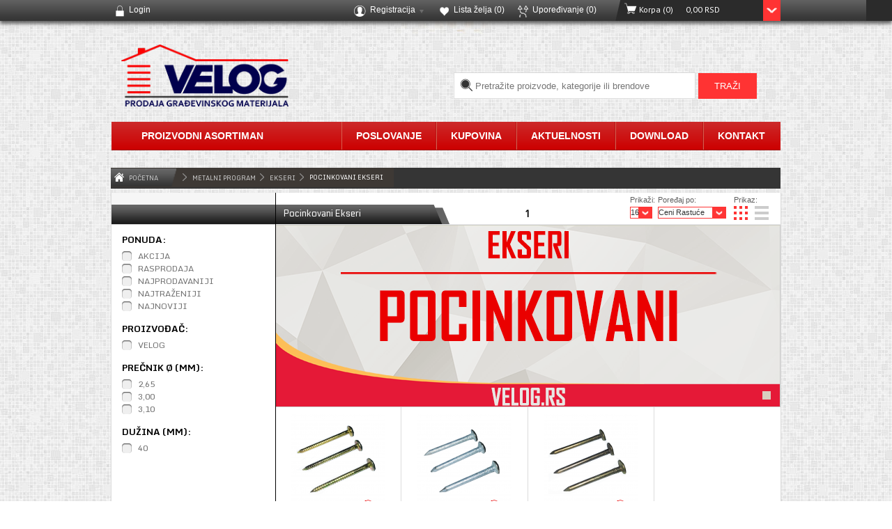

--- FILE ---
content_type: text/html; charset=UTF-8
request_url: https://estovariste.rs/pocinkovani_ekseri
body_size: 17710
content:
<!DOCTYPE html>
<html lang="en" id="modernizrcom" class="no-js">

	<!-- Developed by Codeion -->
	<!-- http://www.codeion.com -->

    <head>
        <meta charset="utf-8">
        <title>Velog - Pocinkovani Ekseri</title>
        <meta name="viewport" content="width=device-width, initial-scale=1.0">
<meta http-equiv="X-UA-Compatible" content="IE=edge">
        <link href="/img/favicon.ico" rel="icon" type="image/x-icon">
<link href="/css/style.css" media="screen" rel="stylesheet" type="text/css">
        <script src="/js/modernizr.js"></script>
				<!--<script>
				  !function(g,s,q,r,d){r=g[r]=g[r]||function(){(r.q=r.q||[]).push(
				  arguments)};d=s.createElement(q);q=s.getElementsByTagName(q)[0];
				  d.src='//d1l6p2sc9645hc.cloudfront.net/tracker.js';q.parentNode.
				  insertBefore(d,q)}(window,document,'script','_gs');

				  _gs('GSN-868803-W');
				</script>-->
    </head>

    <body style="background-image:url(https://estovariste.rs/img/backgrounds/164b73b46d289832e615162b0b441226.jpg);">

    	<div id="header">
	<div class="control-buttons clr">
		<div id="cartPreview">
	<a href="/korpa" class="cart-drop">
            <div class="cart-view animate shadow-small border-bottom-5">
                
                <ul class="reset clr">
                 
                </ul>
                
                <span class="go-to-cart total">Ukupno: 0,00 RSD</span>
                <span class="go-to-cart">Idi u korpu</span>
            </div>
	</a>
	<span class="user-btt cart-price">
		<i>Korpa (0) <b>0,00 RSD</b></i>
	</span>
</div>		<a id="comparePreview" href="/pocinkovani_ekseri/uporedjivanje" class="user-btt user-comparepreview">
	Upoređivanje <span>(0)</span>
</a>				<a id="wishlistPreview" href="/lista_zelja" class="user-btt user-wishlist">Lista želja (<span>0</span>)</a>		<a href="/registracija" class="user-btt user-view arrow">Registracija</a>
		<a href="/login" class="user-btt user-login link-login">Login</a>
			</div>
</div>
        <div id="wrap">

        	<div class="bHead">
				<a href="/" class="logo">
					<img src="/img/layout/velog-logo-big.png" />
				</a>
				
<div class="search">
    <form action="&#x2F;pretraga" method="POST" name="searchForm" id="searchForm">	<input name="searchKeyword" id="keyword" type="text" class="search-field" placeholder="Pretra&#x017E;ite&#x20;proizvode,&#x20;kategorije&#x20;ili&#x20;brendove" data-type="pojam" data-validate="required" value="">	<input name="searchSubmit" type="submit" class="search-butt" value="Tra&#x017E;i">	</form></div>			</div>

			<nav>
	<ul class="reset clr main-nav">
						<li class="reset main-link d_1" data-drop="d_1">
						<a href="#">Proizvodni asortiman</a>
					</li>
				<li class="reset main-link d_2" data-drop="d_2">
						<a href="#">Poslovanje</a>
					</li>
				<li class="reset main-link d_3" data-drop="d_3">
						<a href="#">Kupovina</a>
					</li>
				<li class="reset main-link d_4" data-drop="d_4">
						<a href="#">Aktuelnosti</a>
					</li>
				<li class="reset main-link d_5" data-drop="d_5">
						<a href="#">Download</a>
					</li>
				<li class="reset main-link d_6" data-drop="d_6">
						<a href="/kontakt">Kontakt</a>
					</li>
			</ul>
	
	<ul class="clr main-nav-drop">
						<li id="d_1" class="drop-holder">
			<div class="dropsub-holder clr">
				<div class="left-side-nav">
										<ul class="reset clr">
			<li>
		<a href="#" data-rside="r_1">GRAĐEVINSKI MATERIJAL</a>
	</li>
		<li>
		<a href="#" data-rside="r_2">METALNI PROGRAM</a>
	</li>
		<li>
		<a href="#" data-rside="r_3">BRAVARSKI PROGRAM</a>
	</li>
		<li>
		<a href="#" data-rside="r_4">GIPSANI PROGRAM</a>
	</li>
		<li>
		<a href="#" data-rside="r_5">DRVO - PODOVI - STOLARIJA</a>
	</li>
		<li>
		<a href="#" data-rside="r_6">FARBARA - HEMIJA - ALAT</a>
	</li>
		<li>
		<a href="#" data-rside="r_7">ELEKTRO-MATERIJAL - RASVETA</a>
	</li>
		<li>
		<a href="#" data-rside="r_8">MAŠINE - RUČNI ALAT - ŠRAFOVI</a>
	</li>
		<li>
		<a href="#" data-rside="r_9">SANITARNI PROGRAM - KERAMIKA</a>
	</li>
		<li>
		<a href="#" data-rside="r_10">VODOVOD - KANALIZACIJA</a>
	</li>
		<li>
		<a href="#" data-rside="r_11">IZOLACIONI MATERIJALI</a>
	</li>
		<li>
		<a href="#" data-rside="r_12">BAŠTENSKI PROGRAM</a>
	</li>
		<li>
		<a href="#" data-rside="r_13">VENTILACIONI PROGRAM</a>
	</li>
	</ul>										
									</div>
				<div class="right-side-nav">
										<ul class="reset ls-items-holder">
			<li class="r-side r_1 clr">
		
								
		<div class="vetical-hold">
			
			<a href="/vezivni_materijali" class="master">Vezivni materijali</a>

									<a href="/cement">Cement</a>
						<a href="/krec">Kreč</a>
						<hr>
						
			<a href="/agregati_" class="master">Agregati </a>

									<a href="/pesak__sljunak">Pesak - Šljunak</a>
						<a href="/teraco_rizla__oblutak">Teraco Rizla - Oblutak</a>
						<hr>
						
			<a href="/crep" class="master">Crep</a>

									<a href="/crep_tondach__kanjiza">Crep Tondach - Kanjiža</a>
						<a href="/crep_nexe__novi_becej">Crep Nexe - Novi Bečej</a>
						<a href="/dodatna_oprema_za_crep">Dodatna Oprema za Crep</a>
						<hr>
								</div>
		
				
		<div class="vetical-hold">
			
			<a href="/krovne_pokrivke" class="master">Krovne Pokrivke</a>

									<a href="/pokrivni_limovi">Pokrivni Limovi</a>
						<a href="/leksan__program">Leksan - Program</a>
						<a href="/salonit__program">Salonit - Program</a>
						<a href="/tegola__program">Tegola - Program</a>
						<a href="/ondulin__program">Ondulin - Program</a>
						<a href="/gotove_nadstresnice">Gotove Nadstrešnice</a>
						<hr>
						
			<a href="/medjuspratna_konstrukcija" class="master">Međuspratna konstrukcija</a>

									<a href="/fert_ispuna">Fert Ispuna</a>
						<hr>
						
			<a href="/dekorativni_stiropor" class="master">Dekorativni Stiropor</a>

									<a href="/dekorativne_stiropor_ploce">Dekorativne Stiropor Ploče</a>
						<a href="/dekorativne_stiropor_lajsne">Dekorativne Stiropor Lajsne</a>
						<hr>
								</div>
		
				
		<div class="vetical-hold">
			
			<a href="/proizvodi_za_zidanje" class="master">Proizvodi za zidanje</a>

									<a href="/giter_blok">Giter Blok</a>
						<a href="/pregradni_blok">Pregradni Blok</a>
						<a href="/klima_blok">Klima Blok</a>
						<a href="/betonski_blok">Betonski Blok</a>
						<a href="/fasadna_opeka">Fasadna Opeka</a>
						<a href="/samotna_opeka">Šamotna Opeka</a>
						<a href="/staklene_prizme">Staklene Prizme</a>
						<a href="/cigla_i_ventilacioni_blok">Cigla i Ventilacioni Blok</a>
						<hr>
						
			<a href="/siporeks_gradnja" class="master">Siporeks Gradnja</a>

									<a href="/ytong_blokovi">YTONG Blokovi</a>
						<a href="/ytong_silka_zvucni_blokovi">YTONG Silka Zvučni Blokovi</a>
						<a href="/ytong_alati_i_oprema">YTONG Alati i Oprema</a>
						<a href="/malteri_za_zidanje_siporeksa">Malteri za zidanje Siporeksa</a>
						<hr>
								</div>
		
				
		<div class="vetical-hold">
			
			<a href="/dimnjacki_elementi" class="master">Dimnjački Elementi</a>

									<a href="/dimnjacki_sistemi__setovi">Dimnjački Sistemi - Setovi</a>
						<a href="/cevi_za_dimnjak">Cevi za Dimnjak</a>
						<a href="/cevi_za_pec">Cevi za Peć</a>
						<a href="/prikljucci_za_dimnjak">Priključci za Dimnjak</a>
						<a href="/dimnjacki_plast">Dimnjački Plašt</a>
						<a href="/izolacija_za_cevi">Izolacija za cevi</a>
						<a href="/stucne_za_dimnjak">Štucne za Dimnjak</a>
						<a href="/vrata_za_dimnjak">Vrata za Dimnjak</a>
						<a href="/dimnjacke_kape">Dimnjačke Kape</a>
						<a href="/dodatna_oprema_za_dimnjak">Dodatna Oprema za Dimnjak</a>
						<hr>
						
			<a href="/dodatna_oprema" class="master">Dodatna Oprema</a>

									<a href="/energenti">Energenti</a>
						<a href="/lajsne_za_gradnju">Lajsne za gradnju</a>
						<a href="/dzakovi__vrece__kese">Džakovi - Vreće - Kese</a>
						<hr>
								</div>
		
						
	</li>
		<li class="r-side r_2 clr">
		
								
		<div class="vetical-hold">
			
			<a href="/armaturne_mreze_i_binor" class="master">Armaturne Mreže i Binor</a>

									<a href="/armaturne_mreze">Armaturne Mreže</a>
						<a href="/binor">Binor</a>
						<hr>
						
			<a href="/betonsko_gvozdje" class="master">Betonsko Gvožđe</a>

									<a href="/rebrasto_betonsko_gvozdje">Rebrasto Betonsko Gvožđe</a>
						<a href="/glatko_betonsko_gvozdje">Glatko Betonsko Gvožđe</a>
						<a href="/pleteno_betonsko_gvozdje">Pleteno Betonsko Gvožđe</a>
						<hr>
						
			<a href="/ekseri" class="master">Ekseri</a>

									<a href="/gradjevinski_ekseri">Građevinski Ekseri</a>
						<a href="/pocinkovani_ekseri">Pocinkovani Ekseri</a>
						<a href="/aluminijumski_ekseri">Aluminijumski Ekseri</a>
						<a href="/ekseri_za_tvrdu_podlogu">Ekseri za tvrdu podlogu</a>
						<hr>
								</div>
		
				
		<div class="vetical-hold">
			
			<a href="/pletiva__ograde__mreze" class="master">Pletiva - Ograde - Mreže</a>

									<a href="/univerzal_pletivo">Univerzal Pletivo</a>
						<a href="/ograda__vestacka_trava">Ograda - veštačka trava</a>
						<a href="/3d_panel_ograde">3D Panel Ograde</a>
						<a href="/grifovane_mreze">Grifovane Mreže</a>
						<a href="/istegnuti_metal">Istegnuti Metal</a>
						<a href="/rabic_pletivo">Rabic Pletivo</a>
						<a href="/heksagon_pletivo">Heksagon Pletivo</a>
						<a href="/farmer_pletivo">Farmer Pletivo</a>
						<a href="/komarnik_pletivo">Komarnik Pletivo</a>
						<a href="/sito_za_pesak">Sito za Pesak</a>
						<a href="/sulc_mreze">Šulc Mreže</a>
						<hr>
						
			<a href="/zice" class="master">Žice</a>

									<a href="/poc__pvc_ravna_zica">POC - PVC Ravna Žica</a>
						<a href="/paljena__zarena_zica">Paljena - Žarena Žica</a>
						<a href="/poc__pvc_bodljikava_zica">POC - PVC Bodljikava Žica</a>
						<hr>
								</div>
		
				
		<div class="vetical-hold">
			
			<a href="/sajle__lanci__oprema" class="master">Sajle - Lanci - Oprema</a>

									<a href="/pocinkovani_lanci">Pocinkovani Lanci</a>
						<a href="/pocinkovane_sajle">Pocinkovane Sajle</a>
						<a href="/zidarske_koturace">Zidarske Koturače</a>
						<a href="/spaneri__zatezaci">Španeri - Zatezači</a>
						<a href="/zabice__stege_za_sajle">Žabice - Stege za sajle</a>
						<a href="/uske__srca_za_sajle">Uške - Srca za sajle</a>
						<a href="/okaste_alke">Okaste Alke</a>
						<a href="/karabinjeri__osiguraci">Karabinjeri - Osigurači</a>
						<a href="/karike__brze_spojnice">Karike - Brze spojnice</a>
						<a href="/okretaljke__okretne_spojnice">Okretaljke - Okretne spojnice</a>
						<a href="/skopci__prestanak_lanca">Škopci - Prestanak lanca</a>
						<hr>
						
			<a href="/tockovi" class="master">Točkovi</a>

									<a href="/industrijski_tockovi">Industrijski točkovi</a>
						<hr>
								</div>
		
				
		<div class="vetical-hold">
			
			<a href="/okovi_za_drvo" class="master">Okovi za drvo</a>

									<a href="/nosaci_za_gredu">Nosači za gredu</a>
						<a href="/ugaonici_i_spojne_ploce">Ugaonici i spojne ploče</a>
						<a href="/manji_ugaonici_i_vezaci">Manji ugaonici i vezači</a>
						<a href="/celicne_stope">Čelične stope</a>
						<hr>
						
			<a href="/ostala_metalna_oprema" class="master">Ostala Metalna Oprema</a>

									<a href="/gazista__resetke_i_lim">Gazišta - Rešetke i Lim</a>
						<a href="/oprema_za_skele__oplatu">Oprema za skele - oplatu</a>
						<a href="/saht_poklopci">Šaht poklopci</a>
						<a href="/selne_sa_epdm_gumom">Šelne sa EPDM gumom</a>
						<a href="/selne_puzne__metalne">Šelne pužne - metalne</a>
						<hr>
								</div>
		
						
	</li>
		<li class="r-side r_3 clr">
		
								
		<div class="vetical-hold">
			
			<a href="/bravarske_kutije__profili" class="master">Bravarske Kutije - Profili</a>

									<a href="/kvadratni_profili">Kvadratni Profili</a>
						<a href="/pravougaoni_profili">Pravougaoni Profili</a>
						<a href="/ostali_bravarski_profili">Ostali Bravarski Profili</a>
						<hr>
						
			<a href="/cevi__flah__firiket" class="master">Cevi - Flah - Firiket</a>

									<a href="/crne_celicne_cevi">Crne Čelične Cevi</a>
						<a href="/pocinkovane_cevi">Pocinkovane Cevi</a>
						<a href="/flah__pljosnati_celik">Flah - Pljosnati Čelik</a>
						<a href="/firiket__kvadratni_celik">Firiket - Kvadratni Čelik</a>
						<hr>
						
			<a href="/crni_i_alu_profili" class="master">Crni i ALU Profili</a>

									<a href="/lprofili">L-Profili</a>
						<a href="/zpprofili">ZP-Profili</a>
						<a href="/aluminijumski_profili">Aluminijumski Profili</a>
						<hr>
						
			<a href="/limovi" class="master">Limovi</a>

									<a href="/crni_lim">Crni Lim</a>
						<a href="/pocinkovani_lim">Pocinkovani Lim</a>
						<a href="/aluminijumski_lim">Aluminijumski Lim</a>
						<hr>
								</div>
		
				
		<div class="vetical-hold">
			
			<a href="/oprema_za_kliznu_kapiju" class="master">Oprema za kliznu kapiju</a>

									<a href="/sine_za_kliznu_kapiju">Šine za kliznu kapiju</a>
						<a href="/tockici_za_kliznu_kapiju">Točkići za kliznu kapiju</a>
						<a href="/tockici_sa_nosacima">Točkići sa nosačima</a>
						<a href="/vodjice_za_kliznu_kapiju">Vođice za kliznu kapiju</a>
						<a href="/postansko_sanduce_ptt">Poštansko Sanduče PTT</a>
						<hr>
						
			<a href="/spojnice_i_sarke" class="master">Spojnice i Šarke</a>

									<a href="/bravarske_spojnice">Bravarske Spojnice</a>
						<a href="/bravarske_sarke">Bravarske Šarke</a>
						<hr>
						
			<a href="/cepovi_za_metalne_profile" class="master">Čepovi za Metalne Profile</a>

									<a href="/kvadratni_cepovi">Kvadratni Čepovi</a>
						<a href="/pravougaoni_cepovi">Pravougaoni Čepovi</a>
						<a href="/okrugli_cepovi">Okrugli Čepovi</a>
						<hr>
						
			<a href="/varilacki_program" class="master">Varilački Program</a>

									<a href="/niskolegirane_elektrode">Niskolegirane Elektrode</a>
						<a href="/visokolegirane_elektrode">Visokolegirane Elektrode</a>
						<a href="/varenje_alu_i_sivog_liva">Varenje ALU i Sivog Liva</a>
						<a href="/zice_za_varenje">Žice za Varenje</a>
						<a href="/alat_za_varenje">Alat za varenje</a>
						<hr>
								</div>
		
				
		<div class="vetical-hold">
			
			<a href="/sistemi_za_zakljucavanje" class="master">Sistemi za zaključavanje</a>

									<a href="/brave_za_vrata">Brave za vrata</a>
						<a href="/bravice_za_namestaj">Bravice za nameštaj</a>
						<a href="/cilindri">Cilindri</a>
						<a href="/katanci">Katanci</a>
						<hr>
						
			<a href="/kvake_i_rozete" class="master">Kvake i Rozete</a>

									<a href="/kvake__sild_rucice">Kvake - Šild, Ručice</a>
						<a href="/kvake__rozete">Kvake - Rozete</a>
						<hr>
						
			<a href="/prateci_okov_za_vrata" class="master">Prateći okov za vrata</a>

									<a href="/automati_za_vrata">Automati za vrata</a>
						<a href="/spijunke_za_vrata">Špijunke za vrata</a>
						<a href="/odbojnici_za_vrata">Odbojnici za vrata</a>
						<a href="/brojevi_za_vrata">Brojevi za vrata</a>
						<a href="/reze_rigle_i_lanac_za_vrata">Reze, Rigle i Lanac za vrata</a>
						<a href="/cetkice_za_vrata">Četkice za vrata</a>
						<hr>
						
			<a href="/ostala_bravarska_oprema" class="master">Ostala Bravarska Oprema</a>

									<a href="/hamburski_luk">Hamburški Luk</a>
						<a href="/celicna_stopa">Čelična Stopa</a>
						<a href="/vesalice_i_kuke">Vešalice i Kuke</a>
						<a href="/montazne_trake">Montažne Trake</a>
						<a href="/bastenski_okov">Baštenski okov</a>
						<a href="/tockici_za_namestaj">Točkići za nameštaj</a>
						<a href="/noge_za_namestaj">Noge za nameštaj</a>
						<a href="/razna_bravarska_oprema">Razna Bravarska oprema</a>
						<hr>
								</div>
		
				
		<div class="vetical-hold">
			
			<a href="/sine_za_police" class="master">Šine za Police</a>

									<a href="/jednoredne_sine">Jednoredne Šine</a>
						<a href="/dvoredne_sine">Dvoredne Šine</a>
						<hr>
						
			<a href="/nosaci_za_police" class="master">Nosači za Police</a>

									<a href="/nosaci_n5121">Nosači N5121</a>
						<a href="/nosaci_n3101">Nosači N3101</a>
						<a href="/nosaci_n1103">Nosači N1103</a>
						<a href="/nosaci_polica_domax">Nosači Polica Domax</a>
						<a href="/nosaci_za_staklene_police">Nosači za Staklene Police</a>
						<hr>
						
			<a href="/kovani_elementi" class="master">Kovani Elementi</a>

									<a href="/kovani_stubovi_i_sklopovi">Kovani stubovi i sklopovi</a>
						<a href="/kovani_vrhovi_i_siljci">Kovani vrhovi i šiljci</a>
						<a href="/basketi_kovanice_i_kugle">Basketi, kovanice i kugle</a>
						<a href="/bubrezi_i_devetke">Bubrezi i devetke</a>
						<a href="/s_elementi">S elementi</a>
						<a href="/krugovi">Krugovi</a>
						<a href="/grivne">Grivne</a>
						<a href="/cvetovi_i_listovi">Cvetovi i listovi</a>
						<a href="/postanski_brojevi">Poštanski brojevi</a>
						<a href="/nosaci_polica">Nosači polica</a>
						<a href="/kovane_rozetne">Kovane rozetne</a>
						<a href="/kvake_sild_obrazine">Kvake, Šild, Obrazine</a>
						<hr>
								</div>
		
						
	</li>
		<li class="r-side r_4 clr">
		
								
		<div class="vetical-hold">
			
			<a href="/profili_za_gipsane_ploce" class="master">Profili za Gipsane ploče</a>

									<a href="/cd_profili">CD Profili</a>
						<a href="/ud_profili">UD Profili</a>
						<a href="/cw_profili">CW Profili</a>
						<a href="/uw_profili">UW Profili</a>
						<a href="/ua_profili">UA Profili</a>
						<hr>
						
			<a href="/gipskartonske_ploce" class="master">Gips-Kartonske Ploče</a>

								</div>
		
				
		<div class="vetical-hold">
			
			<a href="/lepak__ispuna__glet_masa" class="master">Lepak - Ispuna - Glet Masa</a>

								</div>
		
				
		<div class="vetical-hold">
			
			<a href="/armstrong__kasetni_plafon" class="master">Armstrong - Kasetni Plafon</a>

									<a href="/armstrong_ploce_amf">Armstrong Ploče AMF</a>
						<a href="/profili_za_armstrong_plafon">Profili za Armstrong plafon</a>
						<hr>
								</div>
		
				
		<div class="vetical-hold">
			
			<a href="/prateca_oprema__gips_ploce" class="master">Prateća oprema - Gips Ploče</a>

									<a href="/lajsne_za_gips_ploce">Lajsne za Gips Ploče</a>
						<a href="/oprema_za_profile">Oprema za Profile</a>
						<a href="/revizioni_otvori">Revizioni Otvori</a>
						<a href="/bandaz__dihtung_trake">Bandaž - Dihtung Trake</a>
						<a href="/vijacna_oprema">Vijačna Oprema</a>
						<hr>
								</div>
		
						
	</li>
		<li class="r-side r_5 clr">
		
								
		<div class="vetical-hold">
			
			<a href="/rezana_gradja" class="master">Rezana građa</a>

									<a href="/daska">Daska</a>
						<a href="/greda">Greda</a>
						<a href="/fosna">Fosna</a>
						<a href="/stafna">Štafna</a>
						<a href="/letva">Letva</a>
						<a href="/podletva">Podletva</a>
						<hr>
						
			<a href="/podne_obloge" class="master">Podne obloge</a>

									<a href="/brodski_pod">Brodski Pod</a>
						<a href="/spc_podovi">SPC Podovi</a>
						<a href="/wpc_decking">WPC Decking</a>
						<hr>
								</div>
		
				
		<div class="vetical-hold">
			
			<a href="/plocasti_materijali" class="master">Pločasti Materijali</a>

									<a href="/osb_ploce">OSB Ploče</a>
						<a href="/qsb_ploce">QSB Ploče</a>
						<a href="/blazujke__oplata">Blažujke - Oplata</a>
						<a href="/sper_ploce">Šper Ploče</a>
						<a href="/lesonit_ploce">Lesonit Ploče</a>
						<hr>
						
			<a href="/lamperija" class="master">Lamperija</a>

									<a href="/drvena_lamperija">Drvena Lamperija</a>
						<a href="/aluminijumska_lamperija">Aluminijumska Lamperija</a>
						<a href="/pvc_zidni_paneli">PVC Zidni Paneli</a>
						<hr>
								</div>
		
				
		<div class="vetical-hold">
			
			<a href="/laminati__podloga__lajsne" class="master">Laminati - Podloga - Lajsne</a>

									<a href="/laminati">Laminati</a>
						<a href="/podloga_za_laminat__xps">Podloga za Laminat - XPS</a>
						<a href="/podloga_za_laminat__pluta">Podloga za Laminat - Pluta</a>
						<a href="/lajsne_za_laminat">Lajsne za Laminat</a>
						<a href="/nastavci_za_laminat_lajsne">Nastavci za Laminat Lajsne</a>
						<hr>
						
			<a href="/stolarija" class="master">Stolarija</a>

									<a href="/sobna_vrata">Sobna Vrata</a>
						<a href="/tavanske_merdevine">Tavanske Merdevine</a>
						<a href="/prateca_oprema_stolarije">Prateća Oprema Stolarije</a>
						<hr>
								</div>
		
				
		<div class="vetical-hold">
			
			<a href="/velux" class="master">VELUX</a>

									<a href="/velux__krovni_prozori">VELUX - Krovni prozori</a>
						<a href="/velux__opsivke_i_izolacija">VELUX - Opšivke i Izolacija</a>
						<a href="/velux__izlaz_na_krov">VELUX - Izlaz na Krov</a>
						<a href="/velux__spoljne_tendemreze">VELUX - Spoljne Tende-Mreže</a>
						<a href="/velux__spoljasnje_roletne">VELUX - Spoljašnje Roletne</a>
						<a href="/velux__unutrasnje_roletne">VELUX - Unutrašnje Roletne</a>
						<a href="/velux__venecijaneri">VELUX - Venecijaneri</a>
						<a href="/velux__komarnici">VELUX - Komarnici</a>
						<a href="/velux__dodatna_oprema">VELUX - Dodatna Oprema</a>
						<hr>
								</div>
		
						
	</li>
		<li class="r-side r_6 clr">
		
								
		<div class="vetical-hold">
			
			<a href="/molersko__farbarski_alat" class="master">Molersko - Farbarski Alat</a>

									<a href="/cetke">Četke</a>
						<a href="/valjci">Valjci</a>
						<a href="/rucke_za_valjak">Ručke za Valjak</a>
						<a href="/gletericespahtleperdaske">Gleterice-Špahtle-Perdaške</a>
						<a href="/mikserimistrijerendefangle">Mikseri-Mistrije-Rende-Fangle</a>
						<a href="/pistolji_za_pur_penu_i_silikon">Pištolji za PUR Penu i Silikon</a>
						<a href="/libele_i_zidarske_ravnjace">Libele i Zidarske Ravnjače</a>
						<a href="/kofe_korita_i_kante">Kofe, Korita i Kante</a>
						<a href="/smirgle_i_brusna_oprema">Šmirgle i Brusna Oprema</a>
						<a href="/krep_trake_i_selotejp">Krep Trake i Selotejp</a>
						<a href="/protivklizne_i_dihtung_trake">Protivklizne i Dihtung Trake</a>
						<a href="/nivelatori_za_plocice">Nivelatori za Pločice</a>
						<a href="/teleskopi_za_krecenje">Teleskopi za krečenje</a>
						<a href="/kadice_i_resetke_za_boju">Kadice i Rešetke za Boju</a>
						<a href="/zastitna_folija_za_krecenje">Zaštitna Folija za krečenje</a>
						<a href="/oprema_za_ciscenje_i_pranje">Oprema za čišćenje i pranje</a>
						<hr>
						
			<a href="/beohemik" class="master">Beohemik</a>

									<a href="/beohemik_boje_i_lakovi">Beohemik Boje i Lakovi</a>
						<a href="/beohemik_lepkovi">Beohemik Lepkovi</a>
						<a href="/beohemik_gradjev_program">Beohemik Građev. Program</a>
						<a href="/beohemik_ostali_materijali">Beohemik Ostali Materijali</a>
						<hr>
						
			<a href="/maxima" class="master">Maxima</a>

									<a href="/maxima_unutrasnje_boje">Maxima Unutrašnje Boje</a>
						<a href="/maxima_fasadne_boje">Maxima Fasadne Boje</a>
						<hr>
								</div>
		
				
		<div class="vetical-hold">
			
			<a href="/beorol" class="master">Beorol</a>

									<a href="/beorol_sprejevisilikonilepkovi">Beorol Sprejevi-Silikoni-Lepkovi</a>
						<hr>
						
			<a href="/bekament" class="master">Bekament</a>

									<a href="/masinski_malteri">Mašinski Malteri</a>
						<a href="/podloge_i_mase">Podloge i Mase</a>
						<a href="/fasadni_malteri">Fasadni Malteri</a>
						<a href="/fasadne_boje">Fasadne Boje</a>
						<a href="/unutrasnje_boje">Unutrašnje Boje</a>
						<hr>
						
			<a href="/ceresit" class="master">Ceresit</a>

									<a href="/ceresit_keramicki_lepkovi">Ceresit Keramički Lepkovi</a>
						<a href="/ceresit_fasadni_lepkovi">Ceresit Fasadni Lepkovi</a>
						<a href="/ceresit_hidroizolacija">Ceresit Hidroizolacija</a>
						<a href="/ceresit_silikoni__zaptivanje">Ceresit Silikoni - Zaptivanje</a>
						<a href="/ceresit_apsorcija_vlage">Ceresit Apsorcija Vlage</a>
						<a href="/moment_lepkovi_i_trake">Moment Lepkovi i Trake</a>
						<hr>
								</div>
		
				
		<div class="vetical-hold">
			
			<a href="/sika" class="master">Sika</a>

									<a href="/sika_gradjevinski_lepkovi">Sika Građevinski Lepkovi</a>
						<a href="/sika_keramicki_lepkovi">Sika Keramički Lepkovi</a>
						<a href="/sika_hidroizolacija">Sika Hidroizolacija</a>
						<a href="/sika_aditivi_za_beton">Sika Aditivi za Beton</a>
						<a href="/sika_zaptivanje">Sika Zaptivanje</a>
						<hr>
						
			<a href="/ekolak" class="master">EkoLak</a>

									<a href="/ekolak_premazi_za_drvo">EkoLak Premazi za Drvo</a>
						<a href="/ekolak_premazi_za_metal">EkoLak Premazi za Metal</a>
						<a href="/ekolak_termoizolacija">EkoLak Termoizolacija</a>
						<a href="/ekolak_ostali_materijali">EkoLak Ostali Materijali</a>
						<hr>
						
			<a href="/mapei" class="master">Mapei</a>

									<a href="/mapei_mase_za_fugovanje">Mapei Mase za Fugovanje</a>
						<a href="/mapei_priprema_podloge">Mapei Priprema Podloge</a>
						<a href="/mapei_keramicki_lepkovi">Mapei Keramički Lepkovi</a>
						<hr>
								</div>
		
				
		<div class="vetical-hold">
			
			<a href="/isomat" class="master">Isomat</a>

									<a href="/isomat_hidroizolacija">Isomat Hidroizolacija</a>
						<a href="/isomat_aditivi_za_beton">Isomat Aditivi za Beton</a>
						<a href="/isomat_lepkovi">Isomat Lepkovi</a>
						<a href="/isomat_reparaturni_materijal">Isomat Reparaturni Materijal</a>
						<a href="/isomat_podovi__kosuljica">Isomat Podovi - Košuljica</a>
						<hr>
						
			<a href="/saratoga__happy_color" class="master">Saratoga - Happy Color</a>

									<a href="/saratoga_akrilni_lakovi">Saratoga Akrilni Lakovi</a>
						<a href="/saratoga_vatrootporni_lak">Saratoga Vatrootporni Lak</a>
						<a href="/saratoga_fluorescentni_lak">Saratoga Fluorescentni Lak</a>
						<a href="/saratoga_lakovi_sa_efektima">Saratoga Lakovi sa Efektima</a>
						<a href="/saratoga_metalik_lak">Saratoga Metalik Lak</a>
						<a href="/saratoga_razni_lakovi">Saratoga Razni Lakovi</a>
						<hr>
						
			<a href="/dodatna_oprema__hemija" class="master">Dodatna Oprema - Hemija</a>

									<a href="/marmodom">Marmodom</a>
						<a href="/irkom">Irkom</a>
						<a href="/bison">Bison</a>
						<a href="/mellerud">Mellerud</a>
						<a href="/dramin__hidroizolacija">Dramin - Hidroizolacija</a>
						<a href="/tkk__pur_pene_i_silikoni">TKK - PUR Pene i Silikoni</a>
						<a href="/hemija__ostali_materijali">Hemija - Ostali Materijali</a>
						<hr>
								</div>
		
						
	</li>
		<li class="r-side r_7 clr">
		
								
		<div class="vetical-hold">
			
			<a href="/razvodne_table__osiguraci" class="master">Razvodne Table - Osigurači</a>

									<a href="/razvodne_table">Razvodne Table</a>
						<a href="/automatski_osiguraci">Automatski Osigurači</a>
						<a href="/topivi_osiguraci">Topivi Osigurači</a>
						<hr>
						
			<a href="/aling_conel" class="master">Aling Conel</a>

									<a href="/experience">Experience</a>
						<a href="/prestige_line">Prestige Line</a>
						<a href="/mode__modularni_program">Mode - Modularni Program</a>
						<a href="/og_armor_i_power_line">OG, Armor i Power Line</a>
						<a href="/aling__prikljucni_pribor">Aling - Priključni Pribor</a>
						<hr>
						
			<a href="/sklopna_tehnika" class="master">Sklopna Tehnika</a>

									<a href="/motorne_sklopke">Motorne Sklopke</a>
						<a href="/vazdusne_sklopke">Vazdušne Sklopke</a>
						<a href="/strujne_zastitne_sklopke">Strujne Zaštitne Sklopke</a>
						<a href="/kontaktori">Kontaktori</a>
						<a href="/kontaktni_blokovi">Kontaktni Blokovi</a>
						<hr>
						
			<a href="/prikljucna_oprema" class="master">Priključna Oprema</a>

									<a href="/prikljucni_pribor">Priključni Pribor</a>
						<a href="/industrijski_uticni_sklopovi">Industrijski Utični Sklopovi</a>
						<a href="/grebenasti_prekidaci__kutije">Grebenasti Prekidači - Kutije</a>
						<a href="/dozne__uzidne_kutije">Dozne - Uzidne Kutije</a>
						<a href="/tv_dzekovi_i_spliteri">TV Džekovi i Spliteri</a>
						<hr>
								</div>
		
				
		<div class="vetical-hold">
			
			<a href="/kablovi_i_oprema" class="master">Kablovi i Oprema</a>

									<a href="/kablovi__provodnici">Kablovi - Provodnici</a>
						<a href="/prikljucni_kablovi">Priključni Kablovi</a>
						<a href="/motalice_i_produzni_kablovi">Motalice i Produžni Kablovi</a>
						<a href="/kanalice_za_kablove">Kanalice za kablove</a>
						<a href="/buziri__gibljiva_creva">Bužiri - Gibljiva Creva</a>
						<a href="/buziri__termoskupljajuci">Bužiri - Termoskupljajući</a>
						<a href="/razvodne_kutije_og">Razvodne Kutije OG</a>
						<a href="/razvodni_ormani">Razvodni Ormani</a>
						<a href="/vezice_za_kablove">Vezice za kablove</a>
						<a href="/obujmice_za_kablove">Obujmice za kablove</a>
						<a href="/kablovski_uvodnici">Kablovski Uvodnici</a>
						<a href="/izolir_trake_za_kablove">Izolir Trake za kablove</a>
						<a href="/sajla_za_provlacenje_kabla">Sajla za provlačenje kabla</a>
						<hr>
						
			<a href="/kleme__sabirnice__buksne" class="master">Kleme - Sabirnice - Buksne</a>

									<a href="/kleme">Kleme</a>
						<a href="/buksne__kablovski_zavrseci">Buksne - Kablovski Završeci</a>
						<a href="/bakarni_cesljevi_i_din_sine">Bakarni Češljevi i DIN Šine</a>
						<a href="/samonoseci_kablovski_snop">Samonoseći Kablovski Snop</a>
						<a href="/izjednacavanje_potencijala">Izjednačavanje potencijala</a>
						<hr>
						
			<a href="/zvono_i_signalizacija" class="master">Zvono i Signalizacija</a>

									<a href="/zvono_za_ulazna_vrata">Zvono za ulazna vrata</a>
						<a href="/signalne_lampe__tinjalice">Signalne Lampe - Tinjalice</a>
						<hr>
								</div>
		
				
		<div class="vetical-hold">
			
			<a href="/led_rasveta" class="master">LED Rasveta</a>

									<a href="/led_paneli">LED Paneli</a>
						<a href="/led_reflektori">LED Reflektori</a>
						<a href="/led_svetiljke">LED Svetiljke</a>
						<a href="/led_rozetnefasadnezidne">LED Rozetne-Fasadne-Zidne</a>
						<a href="/led_trake">LED Trake</a>
						<a href="/led_oprema">LED Oprema</a>
						<hr>
						
			<a href="/rasveta" class="master">Rasveta</a>

									<a href="/fenjeri">Fenjeri</a>
						<a href="/zidne_svetiljke">Zidne Svetiljke</a>
						<a href="/reflektori">Reflektori</a>
						<a href="/brodske_lampe">Brodske Lampe</a>
						<a href="/opal_kugle_i_oprema">Opal Kugle i Oprema</a>
						<a href="/senzori">Senzori</a>
						<a href="/grla_za_rasvetu_i_starteri">Grla za Rasvetu i Starteri</a>
						<hr>
						
			<a href="/sijalice" class="master">Sijalice</a>

									<a href="/led_sijalice">LED Sijalice</a>
						<a href="/stedne_sijalice">Štedne Sijalice</a>
						<a href="/halogenemetalhalidne_sijalice">Halogene-Metalhalidne Sijalice</a>
						<a href="/inkadescentne_sijalice">Inkadescentne Sijalice</a>
						<a href="/fluorescentne_neonke">Fluorescentne Neonke</a>
						<hr>
								</div>
		
				
		<div class="vetical-hold">
			
			<a href="/grejna_tela" class="master">Grejna Tela</a>

									<a href="/kaloriferi">Kaloriferi</a>
						<a href="/kvarcne_grejalice_i_radijatori">Kvarcne Grejalice i Radijatori</a>
						<a href="/kupatilske_grejalice">Kupatilske Grejalice</a>
						<hr>
						
			<a href="/gromobranski_program" class="master">Gromobranski Program</a>

									<a href="/pocinkovana_traka">Pocinkovana Traka</a>
						<a href="/perforirana_traka">Perforirana Traka</a>
						<a href="/gromobranska_oprema">Gromobranska Oprema</a>
						<hr>
						
			<a href="/dodatna_elektro_oprema" class="master">Dodatna Elektro Oprema</a>

									<a href="/kondenzatori">Kondenzatori</a>
						<a href="/baterije">Baterije</a>
						<a href="/prekidaci_za_uredjaje">Prekidači za uređaje</a>
						<a href="/prigusnice_i_upaljaci">Prigušnice i Upaljači</a>
						<a href="/lezajevi">Ležajevi</a>
						<a href="/termostati">Termostati</a>
						<hr>
								</div>
		
						
	</li>
		<li class="r-side r_8 clr">
		
								
		<div class="vetical-hold">
			
			<a href="/masine__elektricni_uredjaji" class="master">Mašine - Električni Uređaji</a>

									<a href="/busilice_i_oprema">Bušilice i oprema</a>
						<a href="/brusilice_slajferice_slicerice">Brusilice, Šlajferice, Šlicerice</a>
						<a href="/elektricne_testere">Električne Testere</a>
						<a href="/elektricni_mesaci">Električni Mešači</a>
						<a href="/kompresori">Kompresori</a>
						<a href="/aparati_za_zavarivanje">Aparati za Zavarivanje</a>
						<a href="/usisivaci_i_oprema">Usisivači i Oprema</a>
						<a href="/uredjaji_za_pranje">Uređaji za Pranje</a>
						<a href="/trimeri_i_oprema">Trimeri i Oprema</a>
						<a href="/pumpe_za_vodu">Pumpe za vodu</a>
						<a href="/kosilice_za_travu">Kosilice za travu</a>
						<a href="/ostali_elektricni_uredjaji">Ostali Električni Uređaji</a>
						<hr>
						
			<a href="/htz_zastitna_oprema" class="master">HTZ Zaštitna Oprema</a>

									<a href="/zastitna_varilacka_oprema">Zaštitna Varilačka Oprema</a>
						<a href="/zastitne_ograde_i_trake">Zaštitne Ograde i Trake</a>
						<a href="/zastitne_pokrivne_cerade">Zaštitne Pokrivne Cerade</a>
						<a href="/zastitne_rukavice">Zaštitne Rukavice</a>
						<a href="/zastitne_naocare_i_viziri">Zaštitne Naočare i Viziri</a>
						<a href="/zastitne_maske_za_lice">Zaštitne Maske za lice</a>
						<a href="/zastitni_slem__kape__slusalice">Zaštitni Šlem - Kape - Slušalice</a>
						<a href="/zastitne_cipele_i_cizme">Zaštitne Cipele i Čizme</a>
						<a href="/zastitne_jakne__prsluci__duksevi">Zaštitne Jakne - Prsluci - Duksevi</a>
						<a href="/zastitne_pantalone">Zaštitne Pantalone</a>
						<a href="/zastitna_radna_odela">Zaštitna Radna Odela</a>
						<a href="/zastitne_kabanice_za_kisu">Zaštitne Kabanice za kišu</a>
						<a href="/zastitna_oprema_za_visinu">Zaštitna Oprema za Visinu</a>
						<hr>
						
			<a href="/museme_i_podne_prostirke" class="master">Mušeme i Podne Prostirke</a>

									<a href="/podne_prostirke">Podne Prostirke</a>
						<a href="/museme">Mušeme</a>
						<hr>
								</div>
		
				
		<div class="vetical-hold">
			
			<a href="/rucni_alati_i_oprema" class="master">Ručni Alati i Oprema</a>

									<a href="/odvijaci">Odvijači</a>
						<a href="/kljucevi">Ključevi</a>
						<a href="/klesta_i_secice">Klešta i Sečice</a>
						<a href="/cekici_i_macole">Čekići i Macole</a>
						<a href="/merni_alati">Merni Alati</a>
						<a href="/merdevine">Merdevine</a>
						<a href="/gradjevinska_kolica">Građevinska Kolica</a>
						<a href="/rucne_sekire">Ručne Sekire</a>
						<a href="/rezni_alati">Rezni Alati</a>
						<a href="/testere_i_bonsek">Testere i Bonsek</a>
						<a href="/skalpeli_i_nozici">Skalpeli i Nožići</a>
						<a href="/makaze_za_lim_i_sekaci">Makaze za lim i Sekači</a>
						<a href="/stolarske_i_stone_stege">Stolarske i Stone Stege</a>
						<a href="/heftalice_i_klamerice">Heftalice i Klamerice</a>
						<a href="/turpije_i_dleta_za_drvo">Turpije i Dleta za drvo</a>
						<a href="/lemilice_i_oprema">Lemilice i Oprema</a>
						<a href="/pneumatski_alati_i_oprema">Pneumatski Alati i Oprema</a>
						<a href="/brenericreva_za_plingorivo">Breneri-Creva za Plin-Gorivo</a>
						<a href="/oprema_za_obelezavanje">Oprema za obeležavanje</a>
						<a href="/kutije_i_torbe_za_alat">Kutije I torbe za alat</a>
						<a href="/klaseri__fiokice_za_alat">Klaseri - Fiokice za alat</a>
						<hr>
						
			<a href="/listovi_ubodne_testere" class="master">Listovi Ubodne Testere</a>

									<a href="/listovi_za_drvo">Listovi za Drvo</a>
						<a href="/listovi_za_metal">Listovi za Metal</a>
						<hr>
						
			<a href="/listovi_kruzne_testere" class="master">Listovi Kružne Testere</a>

									<a href="/kruzni_listovi_za_drvo">Kružni Listovi za Drvo</a>
						<a href="/list_visenamenskih_alata">List Višenamenskih Alata</a>
						<hr>
								</div>
		
				
		<div class="vetical-hold">
			
			<a href="/srafovska_roba" class="master">Šrafovska Roba</a>

									<a href="/navojne_sipke">Navojne Šipke</a>
						<a href="/masinski_srafovi">Mašinski Šrafovi</a>
						<a href="/srafovi_za_drvo">Šrafovi za Drvo</a>
						<a href="/srafovi_za_lim">Šrafovi za Lim</a>
						<a href="/srafovi_za_gips">Šrafovi za Gips</a>
						<a href="/srafovi_za_blokove">Šrafovi za Blokove</a>
						<a href="/samourezujuci_srafovi">Samourezujući Šrafovi</a>
						<a href="/srafovi_za_pvc_i_plug">Šrafovi za PVC i Plug</a>
						<a href="/torban_srafovi">Torban Šrafovi</a>
						<a href="/imbus_srafovi">Imbus Šrafovi</a>
						<a href="/hangar_vijci">Hangar Vijci</a>
						<a href="/pricvrscivaci">Pričvršćivači</a>
						<a href="/ankeri_i_kuke">Ankeri i Kuke</a>
						<a href="/popnitne">Pop-Nitne</a>
						<a href="/tiplovi">Tiplovi</a>
						<a href="/podloske">Podloške</a>
						<a href="/matice__navrtke">Matice - Navrtke</a>
						<a href="/blisteripakovanje_srafova">Blisteri-Pakovanje Šrafova</a>
						<hr>
						
			<a href="/folijekarton_za_pakovanje" class="master">Folije-Karton za pakovanje</a>

									<a href="/air_bubble_folija">Air Bubble Folija</a>
						<a href="/strec_folija">Streč Folija</a>
						<a href="/karton_za_pakovanje">Karton za pakovanje</a>
						<hr>
						
			<a href="/konopci__kanapi__trake" class="master">Konopci - Kanapi - Trake</a>

									<a href="/konopci">Konopci</a>
						<a href="/kanapi">Kanapi</a>
						<a href="/trake_za_teret">Trake za Teret</a>
						<hr>
								</div>
		
				
		<div class="vetical-hold">
			
			<a href="/burgije_za_drvometalbeton" class="master">Burgije za Drvo-Metal-Beton</a>

									<a href="/burgije_za_drvo">Burgije za Drvo</a>
						<a href="/burgije_za_metal">Burgije za Metal</a>
						<a href="/burgije_za_beton_sds">Burgije za Beton SDS</a>
						<a href="/burgije_za_salovanje">Burgije za Šalovanje</a>
						<a href="/stepenaste_burgije">Stepenaste Burgije</a>
						<a href="/sekaci_i_spic">Sekači i Špic</a>
						<a href="/ureznice">Ureznice</a>
						<a href="/nareznice">Nareznice</a>
						<a href="/futeri__stezne_glave">Futeri - Stezne glave</a>
						<a href="/set_pakovanje_burgija">Set Pakovanje Burgija</a>
						<hr>
						
			<a href="/rezne_i_brusne_ploce" class="master">Rezne i Brusne Ploče</a>

									<a href="/rezne_ploce">Rezne Ploče</a>
						<a href="/brusne_ploce">Brusne Ploče</a>
						<a href="/brusne_lepeze">Brusne Lepeze</a>
						<a href="/brusne_lamelaste_ploce">Brusne Lamelaste Ploče</a>
						<a href="/dijamantske_rezne_ploce">Dijamantske Rezne Ploče</a>
						<a href="/masinske_zicane_cetke">Mašinske Žičane Četke</a>
						<hr>
								</div>
		
						
	</li>
		<li class="r-side r_9 clr">
		
								
		<div class="vetical-hold">
			
			<a href="/plocice" class="master">Pločice</a>

									<a href="/keramicke_plocice">Keramičke Pločice</a>
						<hr>
						
			<a href="/baterije_kupatilokuhinja" class="master">Baterije Kupatilo-Kuhinja</a>

									<a href="/baterije__minotti">Baterije - Minotti</a>
						<a href="/baterije__rosan">Baterije - Rosan</a>
						<hr>
						
			<a href="/bojleri" class="master">Bojleri</a>

									<a href="/veliki_bojleri_za_kupatilo">Veliki Bojleri za Kupatilo</a>
						<a href="/mali_bojleri_za_kuhinju">Mali Bojleri za Kuhinju</a>
						<a href="/rezervni_delovi_za_bojler">Rezervni Delovi za Bojler</a>
						<hr>
								</div>
		
				
		<div class="vetical-hold">
			
			<a href="/lajsne_za_keramiku" class="master">Lajsne za Keramiku</a>

									<a href="/dekorativne_alupvc_lajsne">Dekorativne ALU-PVC Lajsne</a>
						<a href="/aluminijumske_lajsne">Aluminijumske Lajsne</a>
						<a href="/pvc_lajsne">PVC Lajsne</a>
						<hr>
						
			<a href="/sanitarije" class="master">Sanitarije</a>

									<a href="/lavabo_za_kupatilo">Lavabo za Kupatilo</a>
						<a href="/wc_solje">WC Šolje</a>
						<a href="/wc_solje__monoblok">WC Šolje - Monoblok</a>
						<a href="/wc_vodokotlici">WC Vodokotlići</a>
						<a href="/wc_daske">WC Daske</a>
						<hr>
								</div>
		
				
		<div class="vetical-hold">
			
			<a href="/tus_kabine_i_kade" class="master">Tuš Kabine i Kade</a>

									<a href="/tus_kabine_sa_kadom">Tuš Kabine sa Kadom</a>
						<a href="/tus_kabine_bez_kade">Tuš Kabine bez Kade</a>
						<a href="/tus_kadice">Tuš Kadice</a>
						<hr>
						
			<a href="/namestaj_za_kupatilo" class="master">Nameštaj za Kupatilo</a>

									<a href="/lavabo_sa_ormaricem">Lavabo sa ormarićem</a>
						<a href="/ogledalo_sa_ormaricem">Ogledalo sa ormarićem</a>
						<a href="/kupatilski_ormarici">Kupatilski ormarići</a>
						<hr>
								</div>
		
				
		<div class="vetical-hold">
			
			<a href="/prateca_oprema__sanitarije" class="master">Prateća oprema - Sanitarije</a>

									<a href="/oprema_za_baterije">Oprema za Baterije</a>
						<a href="/oprema_za_kadu">Oprema za Kadu</a>
						<a href="/brinoks_creva">Brinoks Creva</a>
						<a href="/sifoni">Sifoni</a>
						<a href="/srafovi_za_bojlerlavabowc">Šrafovi za Bojler-Lavabo-WC</a>
						<a href="/veze_za_wc_i_gume">Veze za WC i Gume</a>
						<a href="/oprema_za_wc">Oprema za WC</a>
						<a href="/oprema_za_ves_masinu">Oprema za Veš Mašinu</a>
						<hr>
						
			<a href="/galanterija" class="master">Galanterija</a>

								</div>
		
						
	</li>
		<li class="r-side r_10 clr">
		
								
		<div class="vetical-hold">
			
			<a href="/aquatherm__vodovod" class="master">Aquatherm - Vodovod</a>

									<a href="/aquatherm_ppr_cevi">Aquatherm PP-R Cevi</a>
						<a href="/aquatherm_ppr_muf">Aquatherm PP-R Muf</a>
						<a href="/aquatherm_ppr_koleno">Aquatherm PP-R Koleno</a>
						<a href="/aquatherm_ppr_tkomad">Aquatherm PP-R T-Komad</a>
						<a href="/aquatherm_ppr_redukcija">Aquatherm PP-R Redukcija</a>
						<a href="/aquatherm_ppr_luk">Aquatherm PP-R Luk</a>
						<a href="/aquatherm_ppr_holender">Aquatherm PP-R Holender</a>
						<a href="/aquatherm_ppr_ventili">Aquatherm PP-R Ventili</a>
						<a href="/aquatherm_ppr_oprema">Aquatherm PP-R Oprema</a>
						<hr>
						
			<a href="/pocinkovani_fiting" class="master">Pocinkovani Fiting</a>

									<a href="/pocinkovani_muf">Pocinkovani Muf</a>
						<a href="/pocinkovano_koleno">Pocinkovano Koleno</a>
						<a href="/pocinkovani_tkomad">Pocinkovani T-Komad</a>
						<a href="/pocinkovana_redukcija">Pocinkovana Redukcija</a>
						<a href="/pocinkovani_holender">Pocinkovani Holender</a>
						<a href="/pocinkovani_dupli_nipl">Pocinkovani Dupli Nipl</a>
						<a href="/pocinkovani_cep">Pocinkovani Čep</a>
						<hr>
						
			<a href="/mesingani_fiting" class="master">Mesingani Fiting</a>

									<a href="/ms_klizne_spojnice">MS Klizne Spojnice</a>
						<a href="/ms_poluspojnice">MS Poluspojnice</a>
						<a href="/ms_holenderi_vodomera">MS Holenderi Vodomera</a>
						<a href="/ms_nepovratni_ventili">MS Nepovratni Ventili</a>
						<hr>
								</div>
		
				
		<div class="vetical-hold">
			
			<a href="/pestan__vodovod" class="master">Peštan - Vodovod</a>

									<a href="/pestan_ppr_cevi">Peštan PP-R Cevi</a>
						<a href="/pestan_ppr_muf">Peštan PP-R Muf</a>
						<a href="/pestan_ppr_koleno">Peštan PP-R Koleno</a>
						<a href="/pestan_ppr_tkomad">Peštan PP-R T-Komad</a>
						<a href="/pestan_ppr_redukcija">Peštan PP-R Redukcija</a>
						<a href="/pestan_ppr_luk">Peštan PP-R Luk</a>
						<a href="/pestan_ppr_holender">Peštan PP-R Holender</a>
						<a href="/pestan_ppr_ventili">Peštan PP-R Ventili</a>
						<a href="/pestan_ppr_oprema">Peštan PP-R Oprema</a>
						<hr>
						
			<a href="/hromirani_fiting" class="master">Hromirani Fiting</a>

									<a href="/hromirani_muf">Hromirani Muf</a>
						<a href="/hromirano_koleno">Hromirano Koleno</a>
						<a href="/hromirani_tkomad">Hromirani T-Komad</a>
						<a href="/hromirana_redukcija">Hromirana Redukcija</a>
						<a href="/hromirani_dupli_nipl">Hromirani Dupli Nipl</a>
						<a href="/hromirani_cep">Hromirani Čep</a>
						<a href="/hromirani_nastavci_slavine">Hromirani Nastavci slavine</a>
						<hr>
						
			<a href="/ventili_i_oprema" class="master">Ventili i Oprema</a>

									<a href="/ravno_propusni_ventili">Ravno Propusni Ventili</a>
						<a href="/kuglasti_ventili">Kuglasti Ventili</a>
						<a href="/ek_ventili">EK Ventili</a>
						<a href="/sigurnosni_ventili">Sigurnosni Ventili</a>
						<a href="/virble__kape__rozetne">Virble - Kape - Rozetne</a>
						<hr>
								</div>
		
				
		<div class="vetical-hold">
			
			<a href="/pestan__kanalizacija" class="master">Peštan - Kanalizacija</a>

									<a href="/pvc_kanalizacione_cevi">PVC Kanalizacione Cevi</a>
						<a href="/drenazne__korugovane_cevi">Drenažne - Korugovane Cevi</a>
						<a href="/pvc_klizne_spojke">PVC Klizne Spojke</a>
						<a href="/pvc_kolena">PVC Kolena</a>
						<a href="/pvc_racve">PVC Račve</a>
						<a href="/pvc_redukcije">PVC Redukcije</a>
						<a href="/pvc_revizije">PVC Revizije</a>
						<a href="/pvc_nepovratni_ventili">PVC Nepovratni Ventili</a>
						<a href="/pvc_dodatna_oprema">PVC Dodatna Oprema</a>
						<hr>
						
			<a href="/kanalizaciona_oprema" class="master">Kanalizaciona Oprema</a>

									<a href="/sajle_za_kanalizaciju">Sajle za kanalizaciju</a>
						<a href="/olucni_slivnici">Olučni Slivnici</a>
						<a href="/kupatilski_slivnici">Kupatilski Slivnici</a>
						<a href="/podne_resetke_za_kupatilo">Podne rešetke za kupatilo</a>
						<hr>
								</div>
		
				
		<div class="vetical-hold">
			
			<a href="/okiten_vodovodna_oprema" class="master">Okiten Vodovodna Oprema</a>

									<a href="/okiten__vodovodne_cevi">Okiten - Vodovodne Cevi</a>
						<a href="/okiten__spojnice">Okiten - Spojnice</a>
						<a href="/okiten__poluspojnice">Okiten - Poluspojnice</a>
						<a href="/okiten__koleno">Okiten - Koleno</a>
						<a href="/okiten__tkomad">Okiten - T-Komad</a>
						<a href="/okiten__zavrsne_kape">Okiten - Završne Kape</a>
						<hr>
						
			<a href="/vodovodna_oprema" class="master">Vodovodna Oprema</a>

									<a href="/kucni_vodomeri">Kućni Vodomeri</a>
						<a href="/regulatori_pritiska">Regulatori Pritiska</a>
						<a href="/bastenske_slavine">Baštenske Slavine</a>
						<a href="/reparacione_spojnice">Reparacione Spojnice</a>
						<a href="/cevna_izolacija">Cevna Izolacija</a>
						<a href="/dihtunzi__kudelja__zaptivanje">Dihtunzi - Kudelja - Zaptivanje</a>
						<hr>
								</div>
		
						
	</li>
		<li class="r-side r_11 clr">
		
								
		<div class="vetical-hold">
			
			<a href="/termoizolacija" class="master">Termoizolacija</a>

									<a href="/stiropor__eps">Stiropor - EPS</a>
						<a href="/stirodur__xps">Stirodur - XPS</a>
						<a href="/thermobeton">Thermobeton</a>
						<hr>
						
			<a href="/folije" class="master">Folije</a>

									<a href="/krovne_folije">Krovne Folije</a>
						<a href="/gradjevinske_folije">Građevinske Folije</a>
						<a href="/povrsinska_drenaza">Površinska Drenaža</a>
						<a href="/termozvucna_izolacija">Termo-zvučna Izolacija</a>
						<hr>
								</div>
		
				
		<div class="vetical-hold">
			
			<a href="/vuna_za_izolaciju" class="master">Vuna za Izolaciju</a>

									<a href="/kamena_mineralna_vuna">Kamena Mineralna Vuna</a>
						<a href="/staklena_mineralna_vuna">Staklena Mineralna Vuna</a>
						<hr>
						
			<a href="/lajsne_za_izolaciju" class="master">Lajsne za Izolaciju</a>

								</div>
		
				
		<div class="vetical-hold">
			
			<a href="/bitumenska_hidroizolacija" class="master">Bitumenska Hidroizolacija</a>

									<a href="/bitumenski_premazi_i_paste">Bitumenski Premazi i Paste</a>
						<a href="/bitumenske_trake">Bitumenske Trake</a>
						<hr>
								</div>
		
				
		<div class="vetical-hold">
			
			<a href="/dodatna_oprema__izolacija" class="master">Dodatna Oprema - Izolacija</a>

									<a href="/mrezice_za_izolaciju">Mrežice za Izolaciju</a>
						<a href="/dilatacione_trake">Dilatacione trake</a>
						<a href="/tiplovi_za_izolaciju">Tiplovi za Izolaciju</a>
						<hr>
								</div>
		
						
	</li>
		<li class="r-side r_12 clr">
		
								
		<div class="vetical-hold">
			
			<a href="/claberbastenski_program" class="master">Claber-Baštenski Program</a>

									<a href="/claber__bastenska_creva">Claber – Baštenska Creva</a>
						<a href="/claber__prskalice__mlaznice">Claber – Prskalice - Mlaznice</a>
						<a href="/claber__pistolji_za_prskanje">Claber – Pištolji za Prskanje</a>
						<a href="/claber__motalice_za_crevo">Claber – Motalice za Crevo</a>
						<a href="/claber__prikljucci_za_cesmu">Claber – Priključci za Česmu</a>
						<a href="/claber__spojnice_za_crevo">Claber – Spojnice za Crevo</a>
						<hr>
						
			<a href="/norteneoprema_za_bastu" class="master">Nortene-Oprema za Baštu</a>

									<a href="/nortene_bastenske_ograde">Nortene Baštenske Ograde</a>
						<a href="/vrtlarstvo_i_oprema">Vrtlarstvo i Oprema</a>
						<hr>
								</div>
		
				
		<div class="vetical-hold">
			
			<a href="/beorolbastenski_program" class="master">Beorol-Baštenski Program</a>

									<a href="/beorol__bastenska_creva">Beorol – Baštenska Creva</a>
						<a href="/beorol__prskalice__mlaznice">Beorol – Prskalice - Mlaznice</a>
						<a href="/beorol__motalice_za_crevo">Beorol – Motalice za Crevo</a>
						<a href="/beorol__spojnice__adapteri">Beorol – Spojnice - Adapteri</a>
						<a href="/beorol__oprema_za_trimere">Beorol – Oprema za Trimere</a>
						<hr>
						
			<a href="/bastenske_mreze_i_ograde" class="master">Baštenske mreže i ograde</a>

									<a href="/mreze_za_sencenje__zasenu">Mreže za Senčenje - Zasenu</a>
						<a href="/pvc_mreze_za_komarce">PVC Mreže za Komarce</a>
						<a href="/ograda_od_pletene_trske">Ograda od Pletene Trske</a>
						<a href="/ograda_od_vestackog_lisca">Ograda od veštačkog lišća</a>
						<a href="/zastita_od_ptica__insekata">Zaštita od ptica - insekata</a>
						<hr>
								</div>
		
				
		<div class="vetical-hold">
			
			<a href="/bastenski_rucni_alati" class="master">Baštenski Ručni Alati</a>

									<a href="/bastenske_makaze_i_testere">Baštenske Makaze i Testere</a>
						<a href="/asovmotikabudakkramp">Ašov,Motika,Budak,Kramp</a>
						<a href="/lopate">Lopate</a>
						<a href="/kosa_i_srp">Kosa i Srp</a>
						<a href="/grabulje_i_vile">Grabulje i Vile</a>
						<a href="/drzalje_za_rucne_alate">Držalje za ručne alate</a>
						<hr>
								</div>
		
				
		<div class="vetical-hold">
			
			<a href="/creva_i_spojnice" class="master">Creva i Spojnice</a>

									<a href="/pistolji_i_prskalice">Pištolji i Prskalice</a>
						<a href="/vagres_creva">Vagres Creva</a>
						<a href="/armirana_creva">Armirana Creva</a>
						<a href="/bastenska_creva">Baštenska Creva</a>
						<a href="/mesingane_spojnice">Mesingane Spojnice</a>
						<hr>
								</div>
		
						
	</li>
		<li class="r-side r_13 clr">
		
								
		<div class="vetical-hold">
			
			<a href="/ventilacioni_uredjaji" class="master">Ventilacioni Uređaji</a>

									<a href="/aspiratori_za_kupatilo">Aspiratori za Kupatilo</a>
						<a href="/aspiratori_sa_panelima">Aspiratori sa Panelima</a>
						<hr>
								</div>
		
				
		<div class="vetical-hold">
			
			<a href="/ventilaciona_oprema" class="master">Ventilaciona Oprema</a>

									<a href="/aspiratorne_fleksibilne_cevi">Aspiratorne Fleksibilne Cevi</a>
						<a href="/zaluzine">Žaluzine</a>
						<a href="/konektori">Konektori</a>
						<a href="/anemostati">Anemostati</a>
						<a href="/klapne_aspiratora">Klapne Aspiratora</a>
						<a href="/nepovratne_klapne">Nepovratne Klapne</a>
						<a href="/reduciri">Reduciri</a>
						<hr>
								</div>
		
				
		<div class="vetical-hold">
			
			<a href="/ventil_resetke_i_stucne" class="master">Ventil. Rešetke i Štucne</a>

									<a href="/ventilacione_resetke">Ventilacione Rešetke</a>
						<a href="/ventilacione_stucne">Ventilacione Štucne</a>
						<hr>
								</div>
		
				
		<div class="vetical-hold">
			
			<a href="/oprema_za_klima_uredjaje" class="master">Oprema za Klima Uređaje</a>

									<a href="/creva_za_klima_uredjaje">Creva za Klima Uređaje</a>
						<a href="/nosaci_za_klima_uredjaje">Nosači za Klima Uređaje</a>
						<hr>
								</div>
		
						
	</li>
	</ul>										
									</div>
			</div>
		</li>
				<li id="d_2" class="drop-holder">
			<div class="dropsub-holder clr">
				<div class="left-side-nav">
										
										<ul class="navigation">
    <li>
        <a id="menu-page_1" href="&#x2F;o_nama">O NAMA</a>
    </li>
    <li>
        <a id="menu-page_16" href="&#x2F;prodajni_asortiman">PRODAJNI ASORTIMAN</a>
    </li>
    <li>
        <a id="menu-page_13" href="&#x2F;uslovi_koriscenja">USLOVI KORIŠĆENJA</a>
    </li>
    <li>
        <a id="menu-page_14" href="&#x2F;politika_privatnosti">POLITIKA PRIVATNOSTI</a>
    </li>
    <li>
        <a id="menu-page_15" href="&#x2F;ugovor_o_prodaji">UGOVOR O PRODAJI</a>
    </li>
    <li>
        <a id="menu-page_38" href="&#x2F;pravo_na_odustajanje">PRAVO NA ODUSTAJANJE</a>
    </li>
    <li>
        <a id="menu-page_28" href="&#x2F;korporativne_vrednosti">KORPORATIVNE VREDNOSTI</a>
    </li>
    <li>
        <a id="menu-page_27" href="&#x2F;drustvena_odgovornost">DRUŠTVENA ODGOVORNOST</a>
    </li>
    <li>
        <a id="menu-page_25" href="&#x2F;zastita_zivotne_sredine">ZAŠTITA ŽIVOTNE SREDINE</a>
    </li>
    <li>
        <a id="menu-page_26" href="&#x2F;bezbednost_na_radu">BEZBEDNOST NA RADU</a>
    </li>
</ul>									</div>
				<div class="right-side-nav">
										
										<div class="menu-banner">
										<img src="/img/ads/main_menu/03ebb22269d1b2b9907d866d7cad8c9c.png" alt="Poslovanje" />										</div>
									</div>
			</div>
		</li>
				<li id="d_3" class="drop-holder">
			<div class="dropsub-holder clr">
				<div class="left-side-nav">
										
										<ul class="navigation">
    <li>
        <a id="menu-page_9" href="&#x2F;dostava">DOSTAVA</a>
    </li>
    <li>
        <a id="menu-page_2" href="&#x2F;uputstvo_za_kupovinu">UPUTSTVO ZA KUPOVINU</a>
    </li>
    <li>
        <a id="menu-page_8" href="&#x2F;nacini_placanja">NAČINI PLAĆANJA</a>
    </li>
    <li>
        <a id="menu-page_18" href="&#x2F;reklamacije">REKLAMACIJE</a>
    </li>
    <li>
        <a id="menu-page_31" href="&#x2F;veleprodaja">VELEPRODAJA</a>
    </li>
    <li>
        <a id="menu-page_10" href="&#x2F;tax_free">TAX FREE</a>
    </li>
</ul>									</div>
				<div class="right-side-nav">
										
										<div class="menu-banner">
										<img src="/img/ads/main_menu/d004ada36039551aa33702b039c82d13.png" alt="Kupovina" />										</div>
									</div>
			</div>
		</li>
				<li id="d_4" class="drop-holder">
			<div class="dropsub-holder clr">
				<div class="left-side-nav">
										
										<ul class="navigation">
    <li>
        <a id="menu-page_7" href="&#x2F;novosti">NOVOSTI</a>
    </li>
    <li>
        <a id="menu-page_33" href="&#x2F;akcije">AKCIJE</a>
    </li>
    <li>
        <a id="menu-page_35" href="&#x2F;galerija">GALERIJA</a>
    </li>
    <li>
        <a id="menu-page_21" href="&#x2F;prodajni_salon">PRODAJNI SALON</a>
    </li>
    <li>
        <a id="menu-page_37" href="&#x2F;najcesca_pitanja">NAJČEŠĆA PITANJA</a>
    </li>
    <li>
        <a id="menu-page_29" href="&#x2F;kontakt_za_medije">KONTAKT ZA MEDIJE</a>
    </li>
</ul>									</div>
				<div class="right-side-nav">
										
										<div class="menu-banner">
										<img src="/img/ads/main_menu/1a98714328ab0c0c9ff930c113b95d7d.png" alt="Aktuelnosti" />										</div>
									</div>
			</div>
		</li>
				<li id="d_5" class="drop-holder">
			<div class="dropsub-holder clr">
				<div class="left-side-nav">
										
										<ul class="navigation">
    <li>
        <a id="menu-page_36" href="&#x2F;dokumenta">DOKUMENTA</a>
    </li>
    <li>
        <a id="menu-page_34" href="&#x2F;cenovnici">CENOVNICI</a>
    </li>
</ul>									</div>
				<div class="right-side-nav">
										
										<div class="menu-banner">
										<img src="/img/ads/main_menu/4c6e8a0b7a36ae82b7235d222588f3a5.png" alt="Download" />										</div>
									</div>
			</div>
		</li>
				<li id="d_6" class="drop-holder">
			<div class="dropsub-holder clr">
				<div class="left-side-nav">
										
									</div>
				<div class="right-side-nav">
										
									</div>
			</div>
		</li>
			</ul>
</nav>
        	<div class="body-section border border-color-light" style="border-top:none;" id="catalog-list">
	
	<div class="section-header simple-red dark full breadcrumbs">
	<div class="sh-holder font-monda">
		<ul class="clr reset breadcrumb">
						<li>
								<a href="/">Početna</a>
							</li>
						<li>
								<a href="/metalni_program">METALNI PROGRAM</a>
							</li>
						<li>
								<a href="/ekseri">Ekseri</a>
							</li>
						<li>
								Pocinkovani Ekseri							</li>
					</ul>
	</div>
</div>	
	<div class="clr color-leftsidebar">
		<div class="left-sidebar">
			<div class="separator-red"></div>
			<ul class="reset clr filter noselect filter-list" data-route="pocinkovani_ekseri">
	
	<li class="clr filt-item font-monda active animate">Ponuda:
		<ul class="clr reset filt-item-holder filters" data-type="ponuda" data-route="ponuda" data-group="true">
						<li class="filt">
				<input type="hidden" name="filters&#x5B;&#x5D;" value="0"><input type="checkbox" name="filters&#x5B;&#x5D;" id="offerShock" data-route="akcija" value="Shock"><label id="labelShock" for="offerShock">Akcija</label>			</li>
						<li class="filt">
				<input type="hidden" name="filters&#x5B;&#x5D;" value="0"><input type="checkbox" name="filters&#x5B;&#x5D;" id="offerSale" data-route="rasprodaja" value="Sale"><label id="labelSale" for="offerSale">Rasprodaja</label>			</li>
						<li class="filt">
				<input type="hidden" name="filters&#x5B;&#x5D;" value="0"><input type="checkbox" name="filters&#x5B;&#x5D;" id="offerBestseller" data-route="najprodavaniji" value="Bestseller"><label id="labelBestseller" for="offerBestseller">Najprodavaniji</label>			</li>
						<li class="filt">
				<input type="hidden" name="filters&#x5B;&#x5D;" value="0"><input type="checkbox" name="filters&#x5B;&#x5D;" id="offerWanted" data-route="najtrazeniji" value="Wanted"><label id="labelWanted" for="offerWanted">Najtraženiji</label>			</li>
						<li class="filt">
				<input type="hidden" name="filters&#x5B;&#x5D;" value="0"><input type="checkbox" name="filters&#x5B;&#x5D;" id="offerLatest" data-route="najnoviji" value="Latest"><label id="labelLatest" for="offerLatest">Najnoviji</label>			</li>
					</ul>
	</li>

		
		
	<li class="clr filt-item font-monda active animate">Proizvođač:
		<ul class="clr reset filt-item-holder filters" data-type="proizvodjac" data-route="proizvodjac">
						<li class="filt">
				<span class="clearfix">
					<input type="hidden" name="filters&#x5B;&#x5D;" value="0"><input type="checkbox" name="filters&#x5B;&#x5D;" id="brand147" data-route="velog" value="147"><label id="label147" for="brand147">Velog</label>				</span>
			</li>
					</ul>
	</li>
	
		<li class="clr filt-item font-monda active animate">Prečnik Ø (mm):
		<ul class="clr reset filt-item-holder filters"
			data-type="specification" 
			data-specification="3732" 
			data-route="precnik_o_mm">
						<li class="filt">
				<span class="clearfix">
					<input type="hidden" name="filters&#x5B;&#x5D;" value="0"><input type="checkbox" name="filters&#x5B;&#x5D;" id="specification14158" data-route="265" value="14158"><label id="label14158" for="specification14158">2,65</label>				</span>
			</li>
						<li class="filt">
				<span class="clearfix">
					<input type="hidden" name="filters&#x5B;&#x5D;" value="0"><input type="checkbox" name="filters&#x5B;&#x5D;" id="specification14159" data-route="300" value="14159"><label id="label14159" for="specification14159">3,00</label>				</span>
			</li>
						<li class="filt">
				<span class="clearfix">
					<input type="hidden" name="filters&#x5B;&#x5D;" value="0"><input type="checkbox" name="filters&#x5B;&#x5D;" id="specification14160" data-route="310" value="14160"><label id="label14160" for="specification14160">3,10</label>				</span>
			</li>
					</ul>
	</li>
		<li class="clr filt-item font-monda active animate">Dužina (mm):
		<ul class="clr reset filt-item-holder filters"
			data-type="specification" 
			data-specification="3733" 
			data-route="duzina_mm">
						<li class="filt">
				<span class="clearfix">
					<input type="hidden" name="filters&#x5B;&#x5D;" value="0"><input type="checkbox" name="filters&#x5B;&#x5D;" id="specification14161" data-route="40" value="14161"><label id="label14161" for="specification14161">40</label>				</span>
			</li>
					</ul>
	</li>
		
</ul>

		</div>
		
		<div class="right-sidebar">
			<div class="filter-controls clearfix">
    <h1><span>Pocinkovani Ekseri</span></h1>

    <!-- PAGINATOR -->
    <div class="control-item">
        <div class="paginator-holder">
<!-- Previous page link -->
<a href="#" class="prev disabled"></a>
<!-- Numbered page links -->
            <span class="current">1</span>
    </ul>
<!-- Next page link -->
<a href="#" class="next disabled"></a>
</div>
    </div>


    <!-- GRID LIST OPTIONS -->
    <div class="control-item">
        <span class="control-label">Prikaz:</span>
        <div class="grid-list " id="controlView" data-type="prikaz">
            <a href="#" class="grid-button">
                <div class="type-bt grid  active" data-view="grid-view"><span></span><span></span><span></span></div>
            </a>
            <a href="#" class="list-button">
                <div class="type-bt list " data-view="list-view"></div>
            </a>
        </div>
    </div>

    <!-- SELECT ORDER -->
    <div class="controls control-item">
        <span class="control-label">Poređaj po:</span>
        <select name="controlSort" id="controlSort" data-type="poredak"><option value="rastuci" selected="selected">Ceni Rastuće</option>
<option value="opadajuci">Ceni Opadajuće</option></select>    </div>
    <!-- SELECT LIMIT -->
    <div class="controls control-item">
        <span class="control-label">Prikaži:</span>
        <select name="controlLimit" id="controlLimit" data-type="limit"><option value="16" selected="selected">16</option>
<option value="32">32</option></select>    </div>
	
</div>			<div id='coin-slider'>
		<a href="/pocinkovani_ekseri"><img src="/img/ads/catalog/4133958627d6b1165233bc9e30d91114.png" alt="Pocinkovani ekseri" /></a>	</div>			<div class="product-list grid" style="display: block;">
				<ul class="clr reset product-holder">
		<li class="reset product border-color-light" data-id="9047" itemscope itemtype="http://schema.org/Product">
	<a class="product-link" href="/pocinkovani_ekseri/pocinkovani_zanatski_ekseri__265_x_40mm__1kg-9047">
		<img itemprop="image" alt="" class="product-img" src="/img/products/small/image5c485619b6a9b.png">
				
					<h2 class="product-title font-monda">Pocinkovani Zanatski Ekseri - 2,65 x 40mm / 1kg</h2>
				
		<!--<div class="score" itemprop="aggregateRating" itemscope itemtype="http://schema.org/AggregateRating">
	
	<div class="starRating" 
		data-route="ocenjivanje" 
		data-id="9047" 
		data-entity="EcomProduct\Entity\Product" 
		data-msg="Trenutak...">
		
				<span data-rating="5">☆</span>
				<span data-rating="4">☆</span>
				<span class="selected" data-rating="3">☆</span>
				<span data-rating="2">☆</span>
				<span data-rating="1">☆</span>
			</div>
	<small itemprop="ratingCount">(5 ocena)</small>
	
</div>-->
		<div class="score" style="padding-left:8px;"><span style="position:absolute;top:-15px;"><b>ŠIFRA: 45331</b></span></div>
		
				<span class="product-old-price font-monda hidetext">&nbsp;</span>
					
			<span class="product-price font-electrolize" itemprop="offers" itemscope itemtype="http://schema.org/Offer">320 <i>,00<b>RSD</b></i></span>
			</a>
	<a href="#" class="button-red radius-3" onclick="addCartItem(this, 9047); return false;">Kupi</a>
</li><li class="reset product border-color-light" data-id="9048" itemscope itemtype="http://schema.org/Product">
	<a class="product-link" href="/pocinkovani_ekseri/pocinkovani_zanatski_ekseri__310_x_40mm__1kg-9048">
		<img itemprop="image" alt="" class="product-img" src="/img/products/small/image5c4856272bbd6.png">
				
					<h2 class="product-title font-monda">Pocinkovani Zanatski Ekseri - 3,10 x 40mm / 1kg</h2>
				
		<!--<div class="score" itemprop="aggregateRating" itemscope itemtype="http://schema.org/AggregateRating">
	
	<div class="starRating" 
		data-route="ocenjivanje" 
		data-id="9048" 
		data-entity="EcomProduct\Entity\Product" 
		data-msg="Trenutak...">
		
				<span data-rating="5">☆</span>
				<span data-rating="4">☆</span>
				<span class="selected" data-rating="3">☆</span>
				<span data-rating="2">☆</span>
				<span data-rating="1">☆</span>
			</div>
	<small itemprop="ratingCount">(5 ocena)</small>
	
</div>-->
		<div class="score" style="padding-left:8px;"><span style="position:absolute;top:-15px;"><b>ŠIFRA: 45331</b></span></div>
		
				<span class="product-old-price font-monda hidetext">&nbsp;</span>
					
			<span class="product-price font-electrolize" itemprop="offers" itemscope itemtype="http://schema.org/Offer">320 <i>,00<b>RSD</b></i></span>
			</a>
	<a href="#" class="button-red radius-3" onclick="addCartItem(this, 9048); return false;">Kupi</a>
</li><li class="reset product border-color-light" data-id="9049" itemscope itemtype="http://schema.org/Product">
	<a class="product-link" href="/pocinkovani_ekseri/pocinkovani_zanatski_ekseri__300_x_40mm__1kg-9049">
		<img itemprop="image" alt="" class="product-img" src="/img/products/small/image5c485639e30d9.png">
				
					<h2 class="product-title font-monda">Pocinkovani Zanatski Ekseri - 3,00 x 40mm / 1kg</h2>
				
		<!--<div class="score" itemprop="aggregateRating" itemscope itemtype="http://schema.org/AggregateRating">
	
	<div class="starRating" 
		data-route="ocenjivanje" 
		data-id="9049" 
		data-entity="EcomProduct\Entity\Product" 
		data-msg="Trenutak...">
		
				<span data-rating="5">☆</span>
				<span data-rating="4">☆</span>
				<span data-rating="3">☆</span>
				<span data-rating="2">☆</span>
				<span data-rating="1">☆</span>
			</div>
	<small itemprop="ratingCount">(0 ocena)</small>
	
</div>-->
		<div class="score" style="padding-left:8px;"><span style="position:absolute;top:-15px;"><b>ŠIFRA: 45331</b></span></div>
		
				<span class="product-old-price font-monda hidetext">&nbsp;</span>
					
			<span class="product-price font-electrolize" itemprop="offers" itemscope itemtype="http://schema.org/Offer">320 <i>,00<b>RSD</b></i></span>
			</a>
	<a href="#" class="button-red radius-3" onclick="addCartItem(this, 9049); return false;">Kupi</a>
</li></ul>

			</div>
		</div>
	</div>
	
</div>
        	<div class="body-section transparent body-banner">
		<a href="https://velog.rs/" target="_blank"><img src="/img/ads/footer/9910f200e8c976082e43230cad068ac2.png" alt="FOOTER 2020" /></a>	</div>		</div>

        <footer class="shadow-top">
	<div class="footer">
		<a href="#" class="scrollTop"></a>
	
		<ul class="clr ft-ul">
	<li class="ft-li">
		
<h3 class="font-electrolize">Prijavi se za Newsletter</h3>
<form action="&#x2F;newsletter&#x2F;prijava" method="POST" name="newsletterForm" id="newsletterForm"><input name="email" id="email" type="text" placeholder="E-mail" data-validate="required,email" class="ft-newslet" value=""><div class="ft-bt-holder">
	<input name="newsletterSubmit" type="submit" class="ft-newslet-but&#x20;font-pt&#x20;animate" value="Po&#x0161;alji"></div>
</form>	</li>
			<li class="ft-li">
		<h3 class="font-electrolize">Poslovanje</h3>
		<ul class="ft-links">
					<li class="ft-links-li"><a id="menu-page_1" href="&#x2F;o_nama">O NAMA</a>
</li>
					<li class="ft-links-li"><a id="menu-page_16" href="&#x2F;prodajni_asortiman">PRODAJNI ASORTIMAN</a>
</li>
					<li class="ft-links-li"><a id="menu-page_13" href="&#x2F;uslovi_koriscenja">USLOVI KORIŠĆENJA</a>
</li>
					<li class="ft-links-li"><a id="menu-page_14" href="&#x2F;politika_privatnosti">POLITIKA PRIVATNOSTI</a>
</li>
					<li class="ft-links-li"><a id="menu-page_15" href="&#x2F;ugovor_o_prodaji">UGOVOR O PRODAJI</a>
</li>
					<li class="ft-links-li"><a id="menu-page_38" href="&#x2F;pravo_na_odustajanje">PRAVO NA ODUSTAJANJE</a>
</li>
					<li class="ft-links-li"><a id="menu-page_28" href="&#x2F;korporativne_vrednosti">KORPORATIVNE VREDNOSTI</a>
</li>
					<li class="ft-links-li"><a id="menu-page_27" href="&#x2F;drustvena_odgovornost">DRUŠTVENA ODGOVORNOST</a>
</li>
					<li class="ft-links-li"><a id="menu-page_25" href="&#x2F;zastita_zivotne_sredine">ZAŠTITA ŽIVOTNE SREDINE</a>
</li>
					<li class="ft-links-li"><a id="menu-page_26" href="&#x2F;bezbednost_na_radu">BEZBEDNOST NA RADU</a>
</li>
				</ul>
    </li>
		<li class="ft-li">
		<h3 class="font-electrolize">Kupovina</h3>
		<ul class="ft-links">
					<li class="ft-links-li"><a id="menu-page_9" href="&#x2F;dostava">DOSTAVA</a>
</li>
					<li class="ft-links-li"><a id="menu-page_2" href="&#x2F;uputstvo_za_kupovinu">UPUTSTVO ZA KUPOVINU</a>
</li>
					<li class="ft-links-li"><a id="menu-page_8" href="&#x2F;nacini_placanja">NAČINI PLAĆANJA</a>
</li>
					<li class="ft-links-li"><a id="menu-page_18" href="&#x2F;reklamacije">REKLAMACIJE</a>
</li>
					<li class="ft-links-li"><a id="menu-page_31" href="&#x2F;veleprodaja">VELEPRODAJA</a>
</li>
					<li class="ft-links-li"><a id="menu-page_10" href="&#x2F;tax_free">TAX FREE</a>
</li>
				</ul>
    </li>
		<li class="ft-li">
		<h3 class="font-electrolize">Aktuelnosti</h3>
		<ul class="ft-links">
					<li class="ft-links-li"><a id="menu-page_7" href="&#x2F;novosti">NOVOSTI</a>
</li>
					<li class="ft-links-li"><a id="menu-page_33" href="&#x2F;akcije">AKCIJE</a>
</li>
					<li class="ft-links-li"><a id="menu-page_35" href="&#x2F;galerija">GALERIJA</a>
</li>
					<li class="ft-links-li"><a id="menu-page_21" href="&#x2F;prodajni_salon">PRODAJNI SALON</a>
</li>
					<li class="ft-links-li"><a id="menu-page_37" href="&#x2F;najcesca_pitanja">NAJČEŠĆA PITANJA</a>
</li>
					<li class="ft-links-li"><a id="menu-page_29" href="&#x2F;kontakt_za_medije">KONTAKT ZA MEDIJE</a>
</li>
				</ul>
    </li>
		<li class="ft-li">
		<h3 class="font-electrolize">Download</h3>
		<ul class="ft-links">
					<li class="ft-links-li"><a id="menu-page_36" href="&#x2F;dokumenta">DOKUMENTA</a>
</li>
					<li class="ft-links-li"><a id="menu-page_34" href="&#x2F;cenovnici">CENOVNICI</a>
</li>
				</ul>
    </li>
		<li class="ft-li">
		<h3 class="font-electrolize">Kontakt</h3>
		<ul class="ft-links">
			<li class="ft-links-contact-li">
				<a href="mailto:office@velog.rs">office@velog.rs</a>
			</li>
			<li class="ft-links-contact-li">
				<a href="tel:+381114200200">011/4-200-200</a>
			</li>
			<!--
			<li class="ft-links-contact-li">
				<a href="tel:+3816522577578">065/ 22 577 578</a>
			</li>
			-->
		</ul>
	</li>
</ul>
		            
		<div class="ft-section">
			<h3 class="font-electrolize">Pratite nas</h3>
			<ul class="social clr">
				<li class="soc-li"><a href="https://www.facebook.com/pages/Velog/1660539754232516" title="facebook" target="_blank">&nbsp;</a></li>
				<li class="soc-li"><a href="https://plus.google.com/115948380970308970638/about" title="googleplus" target="_blank">&nbsp;</a></li>
				<li class="soc-li"><a href="https://www.linkedin.com/company/velog-doo" title="linkedin" target="_blank">&nbsp;</a></li>
				<li class="soc-li"><a href="https://twitter.com/VelogShop" title="tweeter" target="_blank">&nbsp;</a></li>
			</ul>
		</div>
	</div>
	
	<div class="footer dark darkshadow">
		<div class="ft-section dark clr">
		    <ul style="margin:-30px 0px 0px 490px; position:absolute">
                            </ul>
			<ul class="left-side font-electrolize">
				<li>Sve cene na ovom sajtu iskazane su u dinarima. PDV je uračunat u cenu. Velog maksimalno koristi sve svoje resurse da Vam svi artikli na ovom sajtu budu prikazani sa ispravnim nazivima specifikacija, fotografijama i cenama. Ipak, ne možemo garantovati da su sve navedene informacije i fotografije artikala na ovom sajtu u potpunosti ispravne.</li>
			</ul>
			<ul class="right-side font-electrolize">
				<li><span class="copyright">Copyright © 2015-2023 by Velog d.o.o. Sva prava zadržana.</span></li>
				<li><span class="copyright">Developed by <a class="codeion" href="http://www.codeion.com" target="_blank">Codeion</a> &amp; Hosted by <a href="https://cloudpropeller.com" target="_blank" style="text-decoration:none"><span style="color:#cc0099;font-weight:bold;">Cloud Propeller</a>.</span></li>
			</ul>
		</div>
	</div>
</footer>

        <script type="text/javascript" src="/js/master.js"></script>
<script type="text/javascript" src="/js/catalog.js"></script>
<script type="text/javascript" src="/js/compare.js"></script>
        <!--
        		<script>
		  (function(i,s,o,g,r,a,m){i['GoogleAnalyticsObject']=r;i[r]=i[r]||function(){
		  (i[r].q=i[r].q||[]).push(arguments)},i[r].l=1*new Date();a=s.createElement(o),
		  m=s.getElementsByTagName(o)[0];a.async=1;a.src=g;m.parentNode.insertBefore(a,m)
		  })(window,document,'script','//www.google-analytics.com/analytics.js','ga');

		  ga('create', 'UA-63689220-1', 'auto');
		  ga('send', 'pageview');

		</script>
		        -->
    </body>

</html>


--- FILE ---
content_type: text/css;charset=UTF-8
request_url: https://estovariste.rs/css/style.css
body_size: 23053
content:
@import "https://fonts.googleapis.com/css?family=PT+Sans:400,700,400italic,700italic&subset=latin,latin-ext";@import "https://fonts.googleapis.com/css?family=Electrolize";@import "https://fonts.googleapis.com/css?family=Monda:400,700&subset=latin,latin-ext";
@import "https://fonts.googleapis.com/css?family=PT+Sans:400,700,400italic,700italic&subset=latin,latin-ext";@import "https://fonts.googleapis.com/css?family=Electrolize";@import "https://fonts.googleapis.com/css?family=Monda:400,700&subset=latin,latin-ext";html{font-family:sans-serif;-ms-text-size-adjust:100%;-webkit-text-size-adjust:100%}body{margin:0}*{position:relative}div,ul{display:block}article,aside,details,figcaption,figure,footer,header,hgroup,main,nav,section,summary{display:block}audio,canvas,progress,video{display:inline-block;vertical-align:baseline}audio:not([controls]){display:none;height:0}[hidden],template{display:none}a{background:transparent}a:active,a:hover{outline:0}abbr[title]{border-bottom:1px dotted}b,strong{font-weight:bold}dfn{font-style:italic}h1{font-size:2em;margin:0.67em 0}mark{background:#ff0;color:#000}small{font-size:80%}sub,sup{font-size:75%;line-height:0;position:relative;vertical-align:baseline}sup{top:-0.5em}sub{bottom:-0.25em}img{border:0}svg:not(:root){overflow:hidden}figure{margin:1em 40px}hr{-moz-box-sizing:content-box;box-sizing:content-box;height:0}pre{overflow:auto}code,kbd,pre,samp{font-family:monospace, monospace;font-size:1em}button,input,optgroup,select,textarea{color:inherit;font:inherit;margin:0}button{overflow:visible}button,select{text-transform:none}button,html input[type="button"],input[type="reset"],input[type="submit"]{-webkit-appearance:button;cursor:pointer}button[disabled],html input[disabled]{cursor:default}button::-moz-focus-inner,input::-moz-focus-inner{border:0;padding:0}input{line-height:normal}input[type="checkbox"],input[type="radio"]{box-sizing:border-box;padding:0}input[type="number"]::-webkit-inner-spin-button,input[type="number"]::-webkit-outer-spin-button{height:auto}input[type="search"]{-webkit-appearance:textfield;-moz-box-sizing:content-box;-webkit-box-sizing:content-box;box-sizing:content-box}input[type="search"]::-webkit-search-cancel-button,input[type="search"]::-webkit-search-decoration{-webkit-appearance:none}fieldset{border:1px solid #c0c0c0;margin:0 2px;padding:0.35em 0.625em 0.75em}legend{border:0;padding:0}textarea{overflow:auto}optgroup{font-weight:bold}table{border-collapse:collapse;border-spacing:0}td,th{padding:0}.clr:after{content:"";display:block;position:relative;clear:both;zoom:1;height:0px}.clearfix{display:block;zoom:1;clear:both}.animate-slow{-webkit-transition:all .8s ease-in-out;-moz-transition:all .8s ease-in-out;-o-transition:all .8s ease-in-out;transition:all .8s ease-in-out}.animate{-webkit-transition:all .3s ease-in-out;-moz-transition:all .3s ease-in-out;-o-transition:all .3s ease-in-out;transition:all .3s ease-in-out}.animate-fast{-webkit-transition:all .2s ease;-moz-transition:all .2s ease;-o-transition:all .2s ease;transition:all .2s ease}.shadow-small{-webkit-box-shadow:2px 3px 5px 0px rgba(0,0,0,0.53);-moz-box-shadow:2px 3px 5px 0px rgba(0,0,0,0.53);box-shadow:2px 3px 5px 0px rgba(0,0,0,0.53)}.shadow-top{-webkit-box-shadow:0px -3px 4px -2px rgba(0,0,0,0.69);-moz-box-shadow:0px -3px 4px -2px rgba(0,0,0,0.69);box-shadow:0px -3px 4px -2px rgba(0,0,0,0.69)}.border-bottom-5{border-radius:0px 0px 5px 5px;-moz-border-radius:0px 0px 5px 5px;-webkit-border-radius:0px 0px 5px 5px;border:0px solid #000000}.center{margin-left:auto !important;margin-right:auto !important}.radius-5{-webkit-border-radius:5px;-moz-border-radius:5px;border-radius:5px}.radius-4{-webkit-border-radius:4px;-moz-border-radius:4px;border-radius:4px}.radius-3{-webkit-border-radius:3px;-moz-border-radius:3px;border-radius:3px}.radius-5-bottom{-webkit-border-radius:0 0 5px 5px;-moz-border-radius:0 0 5px 5px;border-radius:0 0 5px 5px}.radius-5-left-corners{-webkit-border-radius:5px 0 0 5px;-moz-border-radius:5px 0 0 5px;border-radius:5px 0 0 5px}.radius-4-left-corners{-webkit-border-radius:4px 0 0 4px;-moz-border-radius:4px 0 0 4px;border-radius:4px 0 0 4px}.radius-3-left-corners{-webkit-border-radius:3px 0 0 3px;-moz-border-radius:3px 0 0 3px;border-radius:3px 0 0 3px}.no-pad{padding:0 !important}.blur-2{-webkit-filter:blur(2px);-moz-filter:blur(2px);-o-filter:blur(2px);-ms-filter:blur(2px);filter:blur(2px)}.blur-3{-webkit-filter:blur(3px);-moz-filter:blur(3px);-o-filter:blur(3px);-ms-filter:blur(3px);filter:blur(3px)}.blur-5{-webkit-filter:blur(5px);-moz-filter:blur(5px);-o-filter:blur(5px);-ms-filter:blur(5px);filter:blur(5px)}.padd-20{padding:20px}.v-line-right:after{content:"";display:block;position:absolute;top:5px;bottom:-80px;right:0;width:1px;background:#000}.f-right{float:right !important}.t-left{text-align:left !important}.t-right{text-align:right !important}.t-center{text-align:center !important}.transparent{background:transparent !important}.margintop_0{margin-top:0 !important}.marginbottom_20{margin-bottom:20px !important}.marginbottom_40{margin-bottom:40px !important}
.font-electrolize{font-family:'Electrolize', sans-serif}.font-pt{font-family:'PT Sans', sans-serif}.font-monda{font-family:'Monda', sans-serif}html,body{margin:0;padding:0}body{background:#FFF 0px 0px no-repeat;color:#333;font-size:13px;text-rendering:geometricPrecision;speak:none;font-style:normal;font-weight:normal;font-variant:normal;text-transform:none;line-height:1;background-size:100% top;background-position:center 0;-webkit-font-smoothing:antialiased;-moz-osx-font-smoothing:grayscale}.border-color-light{border-color:rgb(220,220,220) !important}.border-color-none{border-color:transparent !important}.border-color-white{border-color:white !important}.bgWhiteGradient{background:#ffffff;background:url([data-uri]);background:-moz-linear-gradient(top, #ffffff 0%, #e5e5e5 100%);background:-webkit-gradient(linear, left top, left bottom, color-stop(0%,#ffffff), color-stop(100%,#e5e5e5));background:-webkit-linear-gradient(top, #ffffff 0%,#e5e5e5 100%);background:-o-linear-gradient(top, #ffffff 0%,#e5e5e5 100%);background:-ms-linear-gradient(top, #ffffff 0%,#e5e5e5 100%);background:linear-gradient(to bottom, #ffffff 0%,#e5e5e5 100%);filter:progid:DXImageTransform.Microsoft.gradient( startColorstr='#ffffff', endColorstr='#e5e5e5',GradientType=0 )}.noselect,label{-webkit-touch-callout:none;-webkit-user-select:none;-khtml-user-select:none;-moz-user-select:none;-ms-user-select:none;user-select:none}label{z-index:1}.cbox-wrap{z-index:2}.wishlist2 .product-price{bottom:6px !important;right:auto !important}.product-old-price{text-decoration:none}#header{position:fixed;top:0px;left:0px;right:0px;height:30px;background:url(../../img/layout/head-bg-1.jpg), url(../../img/layout/head-bg-2.jpg);background-repeat:no-repeat, repeat-x;background-position:0px 0px, 50% 0px;z-index:200;-webkit-box-shadow:0px 4px 5px 0px rgba(50, 50, 50, 0.75);-moz-box-shadow:0px 4px 5px 0px rgba(50, 50, 50, 0.75);box-shadow:0px 4px 5px 0px rgba(50, 50, 50, 0.75)}#header .control-buttons{width:960px;margin:auto;height:30px;background:url(../../img/layout/head-bg-4.jpg) 0px 0px repeat-x}#header .control-buttons a.user-btt,#header .control-buttons span.user-btt{color:#fff;display:block;font-size:12px;height:20px;padding:8px 20px;float:right;text-decoration:none}#header .control-buttons span.user-btt{width:220px;text-align:left;padding-left:4px}#header .control-buttons .user-btt.arrow{padding-right:35px}#header .control-buttons .user-btt.arrow:after{content:"";display:block;position:absolute;right:16px;top:50%;width:16px;height:16px;margin-top:-8px;background:url(../../img/layout/sprite.png) -117px -50px no-repeat;z-index:2}#header .control-buttons span.user-btt i{font-style:normal;font-family:'PT Sans', sans-serif;padding-left:37px;z-index:2}#header .control-buttons span.user-btt i b{font-weight:400;padding-left:15px}#header .control-buttons span.user-btt i:before{content:"";display:block;position:absolute;top:-2px;left:16px;width:20px;height:20px;background:url(../../img/layout/sprite.png) -90px -48px no-repeat}#header .control-buttons span.user-btt:before{content:"";display:block;position:absolute;left:-15px;top:0px;width:85px;height:30px;background:url(../../img/layout/head-bg-3.jpg) 0px 0px no-repeat;z-index:1}#header .control-buttons span.user-btt:after{content:"";display:block;position:absolute;right:0;top:0px;left:0px;right:0px;height:30px;background:url(../../img/layout/head-bg-2.jpg) 0px 0px repeat-x}#header .control-buttons .user-login:before{content:"";display:block;position:absolute;left:-5px;width:20px;height:20px;background:url(../../img/layout/sprite.png) -60px -48px no-repeat}#header .control-buttons .user-wishlist:before{content:"";display:block;position:absolute;left:-5px;width:20px;height:20px;background:url(../../img/layout/sprite.png) -590px -58px no-repeat}#header .control-buttons .user-comparepreview:before{content:"";display:block;position:absolute;left:-5px;width:20px;height:20px;background:url(../../img/layout/sprite.png) -625px -59px no-repeat}#header .control-buttons .user-view:before{content:"";display:block;position:absolute;left:-5px;width:20px;height:20px;background:url(../../img/layout/sprite.png) -35px -48px no-repeat}#header .control-buttons .cart-drop{position:absolute;top:0px;right:0px;bottom:0px;width:25px;height:30px;background:#ff3333 url(../../img/layout/sprite.png) 0px -42px no-repeat;z-index:4}#header .control-buttons .cart-drop .cart-view{visibility:hidden;position:absolute;top:80px;right:0px;width:234px;height:auto;background:#fff;border:solid 1px #E0E0E0;z-index:25;opacity:0;cursor:default}#header .control-buttons #cartPreview{cursor:pointer}#header .control-buttons #cartPreview:hover .cart-drop .cart-view{visibility:visible;opacity:1;top:30px}#header .control-buttons .user-view .user-drop{visibility:hidden;position:absolute;top:80px;right:0px;width:234px;height:auto;background:#fff;border:solid 1px #E0E0E0;z-index:25;opacity:0;cursor:default}#header .control-buttons .user-view:hover .user-drop{visibility:visible;opacity:1;top:30px}#header .control-buttons .user-view .user-drop span{display:block;margin:4px 12px;color:#111;padding:5px 5px;font-size:13px;cursor:pointer}#header .control-buttons .user-view .user-drop span:hover{text-decoration:underline}#wrap{width:960px;margin:30px auto 0 auto;min-height:700px}.bHead{height:145px}.bHead .logo{position:absolute;top:34px;left:14px}.bHead .logo img{width:240px}.bHead .search{position:absolute;top:74px;right:19px;width:450px;height:50px}.bHead .search .search-field{padding:8px 15px 8px 30px;border:solid 1px #dddddd;outline:none;background:#fff url(../../img/layout/sprite.png) 8px 8px no-repeat;font-size:13px;height:20px;width:300px}.bHead .search .search-butt{padding:0;border:solid 1px #ff3333;outline:none;background:#ff3333;text-align:center;text-transform:uppercase;font-size:13px;color:#fff;height:37px;width:84px;cursor:pointer}.bHead .search .search-butt:hover{background:#333;border:solid 1px #333}nav{display:block;position:relative;height:40px;background:#DD1E1F;border-bottom:solid 1px #9f0b0b;background:#cc2a2a;background:url([data-uri]);background:-moz-linear-gradient(top, #cc2a2a 0%, #cc0000 100%);background:-webkit-gradient(linear, left top, left bottom, color-stop(0%,#cc2a2a), color-stop(100%,#cc0000));background:-webkit-linear-gradient(top, #cc2a2a 0%,#cc0000 100%);background:-o-linear-gradient(top, #cc2a2a 0%,#cc0000 100%);background:-ms-linear-gradient(top, #cc2a2a 0%,#cc0000 100%);background:linear-gradient(to bottom, #cc2a2a 0%,#cc0000 100%);filter:progid:DXImageTransform.Microsoft.gradient( startColorstr='#cc2a2a', endColorstr='#cc0000',GradientType=0 )}nav ul.main-nav{display:block;position:absolute;top:0px;left:0px;right:0px;bottom:0px}nav ul.main-nav li.main-link{float:left;display:table;height:40px}nav ul.main-nav li.main-link:first-child{margin-right:70px}nav ul.main-nav li.main-link{width:109.5px;text-align:center}nav ul.main-nav li.main-link:first-child{width:260px}nav ul.main-nav li.main-link a{font-size:14px;font-family:Arial, sans-serif}nav ul.main-nav li.main-link:last-child a{border-right:none}nav ul.main-nav li.main-link a,nav ul.main-nav li.main-link a:link{font-weight:600;color:#fff;display:table-cell;text-decoration:none;text-transform:uppercase;vertical-align:middle;padding-left:20px;padding-right:20px;height:40px}nav ul.main-nav li.main-link a{border-right:solid 1px #B61414;border-left:solid 1px #d75f4f}nav ul.main-nav li.main-link:first-child a{border-right:solid 1px #B61414;border-left:none}nav ul.main-nav li.main-link:first-child a{border-right:none}nav ul.main-nav li.main-link a:hover,nav ul.main-nav li.main-link a.active{background:#FDFDFD;color:#DD1E1F;border-bottom:solid 1px rgb(200,200,200);border-right-color:#FDFDFD;background:#e5e5e5;background:url([data-uri]);background:-moz-linear-gradient(top, #e5e5e5 0%, #ffffff 100%);background:-webkit-gradient(linear, left top, left bottom, color-stop(0%,#e5e5e5), color-stop(100%,#ffffff));background:-webkit-linear-gradient(top, #e5e5e5 0%,#ffffff 100%);background:-o-linear-gradient(top, #e5e5e5 0%,#ffffff 100%);background:-ms-linear-gradient(top, #e5e5e5 0%,#ffffff 100%);background:linear-gradient(to bottom, #e5e5e5 0%,#ffffff 100%);filter:progid:DXImageTransform.Microsoft.gradient( startColorstr='#e5e5e5', endColorstr='#ffffff',GradientType=0 );z-index:100001}nav ul.main-nav li.main-link a:hover:before,nav ul.main-nav li.main-link a.active:before{content:"";display:block;position:absolute;height:1px;bottom:-1px;left:0;right:0;background:rgb(200,200,200)}nav ul.main-nav li.main-link a:hover:after,nav ul.main-nav li.main-link a.active:after{content:"";display:block;position:absolute;width:12px;height:12px;border-top:solid 1px rgb(200,200,200);border-left:solid 1px rgb(200,200,200);background:#FDFDFD;left:50%;bottom:-7px;margin-left:-6px;-ms-transform:rotate(-135deg);-webkit-transform:rotate(-135deg);transform:rotate(-135deg);-moz-transform:rotate(-135deg);z-index:10000}nav ul.main-nav li.main-link:last-child a:after{display:none}nav .main-nav-drop{display:none;position:absolute;top:40px;left:0px;right:0px;margin:0;padding:0;height:565px;background:#eaeaea;background:url([data-uri]);background:-moz-linear-gradient(top, #eaeaea 0%, #d1d1d1 100%);background:-webkit-gradient(linear, left top, left bottom, color-stop(0%,#eaeaea), color-stop(100%,#d1d1d1));background:-webkit-linear-gradient(top, #eaeaea 0%,#d1d1d1 100%);background:-o-linear-gradient(top, #eaeaea 0%,#d1d1d1 100%);background:-ms-linear-gradient(top, #eaeaea 0%,#d1d1d1 100%);background:linear-gradient(to bottom, #eaeaea 0%,#d1d1d1 100%);filter:progid:DXImageTransform.Microsoft.gradient( startColorstr='#eaeaea', endColorstr='#d1d1d1',GradientType=0 );z-index:9999;border:solid 1px rgb(225,225,225);-webkit-box-shadow:0px 3px 4px 0px rgba(50, 50, 50, 0.75);-moz-box-shadow:0px 3px 4px 0px rgba(50, 50, 50, 0.75);box-shadow:0px 3px 4px 0px rgba(50, 50, 50, 0.75)}nav .main-nav-drop.active{display:block}nav .main-nav-drop li.drop-holder{display:none;position:absolute;top:0px;left:0px;right:0px;bottom:0px;margin:0;padding:0;padding:20px;list-style:none}nav .main-nav-drop li.drop-holder.active{display:block}nav .main-nav-drop .dropsub-holder{display:block;position:absolute;top:20px;left:20px;right:10px;bottom:20px}nav .main-nav-drop .left-side-nav{width:240px;display:block;position:absolute;top:0px;left:0px;bottom:0px;border-right:solid 1px rgb(255,255,255);overflow:hidden}nav .main-nav-drop .left-side-nav:after{content:"";display:block;position:absolute;top:0px;right:0px;bottom:1px;width:1px;background:rgb(203,203,203)}nav .main-nav-drop .left-side-nav ul{margin:0;padding:0}nav .main-nav-drop .left-side-nav li{display:block;margin:0;padding:0;list-style:none}nav .main-nav-drop .left-side-nav li a,nav .main-nav-drop .left-side-nav li a:link{color:#111;font-size:13px;text-decoration:none;padding:10px 0 8px 0;font-weight:600;display:block}nav .main-nav-drop .left-side-nav li a:hover{color:#DA1111}nav .drop-holder .right-side-nav{display:block;position:absolute;top:00px;left:240px;right:0px;bottom:0px;overflow:hidden}nav .drop-holder .right-side-nav .r-side{display:none;position:absolute;top:0px;left:0px;right:0px;bottom:0px}nav .drop-holder .right-side-nav .r-side.active{display:block}nav .drop-holder .right-side-nav .vetical-hold{width:25%;float:left;padding-right:10px;border-right:solid 1px rgb(255,255,255);height:435px;box-sizing:border-box;-moz-box-sizing:border-box;-webkit-box-sizing:border-box}nav .drop-holder .right-side-nav .vetical-hold:nth-child(4){border-right:none;margin-right:0;padding-right:0}nav .drop-holder .right-side-nav .vetical-hold:nth-child(4):after{display:none}nav .drop-holder .right-side-nav .vetical-hold:after{content:"";display:block;position:absolute;top:0px;right:0px;bottom:1px;width:1px;background:rgb(203,203,203)}.vetical-hold a,.vetical-hold a:link{font-weight:400;color:#252525;display:block;font-size:11px;padding-left:20px;text-decoration:none;border:none;padding-top:6px;overflow:hidden;white-space:nowrap}.vetical-hold a:hover{color:#DD1E1F}.vetical-hold a:first-child,.vetical-hold a.master{font-weight:600;color:#111;display:block;font-size:90%;padding-left:10px;text-decoration:none;border:none;padding-top:0px}.vetical-hold a:first-child:hover,.vetical-hold a.master:hover{color:#DD1E1F}.icon-vmenu{display:block;position:relative;margin:30px auto 0 auto}.vetical-hold hr{display:block;position:relative;height:1px;margin:8px 10px;border:none;background:rgb(203,203,203);border-bottom:solid 1px #fff}.vetical-hold a.banner{padding-left:10px;margin-top:20px}.vetical-hold a.banner img{max-width:100%;margin:auto;display:block;position:relative}.vetical-hold a.brand{padding-left:10px;margin-top:10px}.vetical-hold a.brand img{max-width:100%;margin:auto;display:block;position:relative}.vetical-hold a.menu-highlight{color:#0066FF}.vetical-hold a.menu-highlight:hover{color:#FF1717}@-moz-document url-prefix(){.vetical-hold a,.vetical-hold a:link {font-size:11px !important}nav .main-nav-drop .left-side-nav li a,nav .main-nav-drop .left-side-nav li a:link{font-size:12px !important}}  footer{margin-top:25px;display:block;position:relative;background:#292a2b;border-top:solid 4px #fff}.footer{width:960px;padding-top:20px;margin:auto}.footer.dark{background:#1b1b1b;width:100%;margin:0;padding:0}.footer .scrollTop{display:block;position:absolute;width:30px;height:30px;top:-15px;right:-35px;background:url(../../img/layout/sprite.png) -157px -94px no-repeat}.footer .ft-section{display:block;position:relative;margin:5px 0 10px 0}.footer .ft-section.dark{background:#1b1b1b;position:relative;width:960px;margin:auto;padding:20px 0}.footer .ft-section.dark ul.left-side,.footer .ft-section.dark ul.right-side{display:block;position:relative;margin:0;padding:0;float:left;width:55%}.footer .ft-section.dark ul.left-side{margin-right:5%;color:rgb(144, 144, 144);font-size:12px}.footer .ft-section.dark ul.right-side{width:40%}.footer .ft-section.dark ul.left-side li,.footer .ft-section.dark ul.right-side li{display:block;position:relative;margin:0;padding:0;list-style:none}.footer .ft-section ul.social{display:block;position:relative;margin:0;padding:0}.footer .ft-section ul.social li.soc-li{display:block;position:relative;width:25px;height:25px;float:left;margin:0 4px 0 0;padding:0;list-style:none;background:url(../../img/layout/sprite.png) no-repeat}.footer .ft-section ul.social li.soc-li a{display:block;position:absolute;top:0px;left:0px;right:0px;bottom:0px}.footer .ft-section ul.social li.soc-li:nth-child(1){background-position:-87px -122px}.footer .ft-section ul.social li.soc-li:nth-child(2){background-position:-117px -122px}.footer .ft-section ul.social li.soc-li:nth-child(3){background-position:-147px -122px}.footer .ft-section ul.social li.soc-li:nth-child(4){background-position:-177px -124px}ul.ft-ul{display:block;margin:0;padding:0;width:960px;margin:auto;font-family:'PT Sans', sans-serif;color:#ccc}ul.ft-ul li.ft-li{display:inline-block;width:auto;float:left;margin:0;padding:0 24px 0 0;list-style:none}ul.ft-ul li.ft-li:last-child{padding-right:0}ul.ft-ul li.ft-li h3,.footer .ft-section h3{font-size:16px;color:#fff;font-weight:400}.ft-section h3{padding-bottom:5px;margin-bottom:0}ul.ft-ul li.ft-li input.ft-newslet{padding:10px;color:#000;border:none;outline:none;width:200px}ul.ft-ul li.ft-li .ft-bt-holder{padding:10px 0;text-align:right}ul.ft-ul li.ft-li input.ft-newslet-but{display:inline-block;width:auto;padding:10px 20px;color:#fff;outline:none;border:none;font-size:12px;text-transform:uppercase;background:#ff3333;-webkit-border-radius:2px;-moz-border-radius:2px;border-radius:2px;font-size:10px}ul.ft-ul li.ft-li input.ft-newslet-but:hover{background:#F2A020}ul.ft-ul li.ft-li ul.ft-links{display:block;position:relative;margin:0;padding:0}ul.ft-ul li.ft-li ul.ft-links li.ft-links-li{display:block;position:relative;padding:0;margin:0;list-style:none}ul.ft-ul li.ft-li ul.ft-links li.ft-links-li a,ul.ft-ul li.ft-li ul.ft-links li.ft-links-li a:link{display:block;position:relative;text-decoration:none;color:#949494;padding:0 0 5px 10px}ul.ft-ul li.ft-li ul.ft-links li.ft-links-li a:before{content:"";display:block;position:absolute;top:2px;left:2px;width:8px;height:8px;background:url(../../img/layout/sprite.png) -18px -80px no-repeat}ul.ft-ul li.ft-li ul.ft-links li.ft-links-li a:hover{color:#FF3939}ul.ft-ul li.ft-li ul.ft-links .ft-links-contact-li{display:block;position:relative;list-style:none;margin:0 0 15px 0;padding:0}ul.ft-ul li.ft-li ul.ft-links .ft-links-contact-li a,ul.ft-ul li.ft-li ul.ft-links .ft-links-contact-li a:link{display:table-cell;vertical-align:middle;text-align:left;color:#949494;padding:5px 5px 5px 40px;text-decoration:none}ul.ft-ul li.ft-li ul.ft-links .ft-links-contact-li a:hover{color:#FF3939}ul.ft-ul li.ft-li ul.ft-links .ft-links-contact-li a:after{content:"";display:block;position:absolute;top:0px;left:0px;width:28px;height:32px;background:url(../../img/layout/sprite.png) no-repeat}ul.ft-ul li.ft-li ul.ft-links .ft-links-contact-li:nth-child(2) a:after{background-position:-2px -124px}ul.ft-ul li.ft-li ul.ft-links .ft-links-contact-li:nth-child(1) a:after{background-position:-28px -120px}ul.ft-ul li.ft-li ul.ft-links .ft-links-contact-li:nth-child(3) a:after{background-position:-58px -120px}.darkshadow{-webkit-box-shadow:0px 4px 5px 0px rgba(0,0,0,0.75);-moz-box-shadow:0px 4px 5px 0px rgba(0,0,0,0.75);box-shadow:0px 4px 5px 0px rgba(0,0,0,0.75)}.copyright{display:block;color:#666;text-align:right;padding-bottom:5px}.copyright a.codeion{display:inline-block;position:relative;width:75px;height:14px;color:transparent;background:url(../../img/layout/sprite.png) 0px -161px no-repeat;text-decoration:none;border:none}#cs-buttons-coin-slider{position:absolute !important;width:940px !important;height:20px !important;top:228px !important;left:0px !important;margin:0 !important;text-align:right}.cs-buttons a{float:none !important;display:inline-block !important;background:#d75f4f !important;border:solid 1px #d75f4f !important}.cs-buttons a.cs-active{background:#d9cec0 !important;border:solid 1px #d9cec0 !important}ul.reset{display:block;position:relative;margin:0;padding:0}li.reset{display:block;position:relative;margin:0;padding:0;list-style:none}hr.blank{border:none;background:transparent;margin:0;padding:0;height:40px}.body-section{display:block;position:relative;margin:30px 0 60px 0;padding:0;background:#fff;left:-1px;width:100%}.body-section.transparent{background:none}.half{display:block;width:50%;margin:0;padding:0}.half-left,.half-right{width:48%;margin:0;margin-right:4%;padding:0;float:left}.half-right{margin-right:0}.body-section.half-left,.body-section.half-right{width:467px;margin-right:20px;float:left;margin-top:10px}.body-section.half-right{margin-right:0;left:8px;margin-bottom:25px;margin-top:10px}.body-section:after{content:"";display:block;position:absolute;bottom:-37px;height:40px;left:0px;right:0px;background:url(../../img/layout/sprite.png) 0px -735px no-repeat}.body-section.half-right:after,.body-section.half-left:after{background-position:-20px -651px;background-size:920px 760px;height:25px}.body-section.half-left.home-half:after,.body-section.half-right.home-half:after{background-position:-21px -345px !important}.body-section.noshadow:after{display:none}.body-section.half-left:after,.body-section.half-left:after{bottom:-21px;height:25px}.body-section.half-right:after{bottom:-21px}.body-section.border{border-style:solid;border-width:1px}.body-section .section-header{display:block;position:absolute;top:-28px;left:-1px;width:auto;height:auto}.body-section .section-header .sh-holder{display:inline-block;padding:6px 10px 3px 12px;min-width:280px;height:19px;background:url(../../img/layout/sprite.png) no-repeat;color:#fff;font-weight:400;text-transform:uppercase}.body-section .section-header.simple-red.dark.breadcrumbs .sh-holder{padding:0}.body-section .section-header.red .sh-holder{background-position:-255px -94px}.body-section .section-header.black .sh-holder{background-position:-255px -153px}.body-section .section-header:after{content:"";display:block;position:absolute;width:30px;height:29px;top:0;right:-30px;background:url(../../img/layout/sprite.png) no-repeat}.body-section .section-header.red:after{background-position:-207px -93px}.body-section .section-header.black:after{background-position:-207px -154px}.body-section .section-header.simple-red{background:red;padding:6px;display:block;box-sizing:border-box;top:-41px;right:0}.body-section .section-header.simple-red.dark{background:#333;color:#fff;right:auto}.body-section .section-header.simple-red.dark.breadcrumbs{height:30px;padding:0;background:#353535;top:-36px}.body-section .section-header.simple-red.dark.full{right:0}.body-section .section-header.simple-red.dark.breadcrumbs.closest{top:-30px}.body-section .section-header .arrow-dark{width:0;height:0;border-top:39px solid transparent;border-bottom:20px solid transparent;border-left:20px solid #333;display:block;position:absolute;top:0px;right:-20px}.body-section .section-header .arrow-dark:after{content:"";display:block;position:absolute;background:#fff;width:20px;height:21px;bottom:-23px;left:-20px;border-top:1px solid #ccc}.body-section .section-header.simple-red:after{content:"";display:none}.body-section .section-header.simple-red .sh-holder{background:none}.body-section .body-content{padding:25px 35px}.body-section .body-content h1{font-size:24px;color:#111;text-transform:uppercase;padding:5px 0 0 0;border-bottom:solid 1px #111;margin:0 0 0 0}.body-section .body-content h1 span{display:block;position:relative;font-size:13px;text-transform:none;font-weight:400;color:#4C4C4C;padding-top:5px;padding-bottom:5px}.body-section .body-content h2{display:block;position:relative;font-size:18px;color:#111;padding:0 0 0 0;margin:0 0 20px 0;font-family:"Monda",sans-serif}.body-section .body-content span.date{dispaly:block;position:absolute;top:40px;right:25px;font-size:11px;font-weight:600}.body-section .body-content span.alias{font-size:15px;color:#4D4D4D;display:block}.body-section .body-content .body-page{margin-top:30px}.body-section .body-content .body-page img.page-img{display:block;position:relative;margin:0 auto 25px auto}.body-section .body-content .body-page blockquote{color:red;font-size:18px;font-weight:600;font-style:italic;display:block;width:auto;text-align:center;font-family:'PT Sans', sans-serif;margin-bottom:35px}.body-section .body-content .body-page blockquote:before{content:open-quote;display:inline-block;padding-right:3px;position:relative;font-size:127%}.body-section .body-content .body-page blockquote:after{content:close-quote;display:inline-block;padding-left:3px;position:relative;font-size:127%}.body-section .body-content .body-page:after{content:"";display:block;clear:both;zoom:1}.body-section .body-content .body-page ul,.p-spec .pages .page ul{display:block;position:relative;margin:25px 0;padding:0}.body-section .body-content .body-page ul li,.p-spec .pages .page ul li{display:block;position:relative;margin:0;padding:0 0 8px 12px;list-style:none;font-size:12px}.body-section .body-content .body-page ul li:before,.p-spec .pages .page ul li:before{content:"";display:block;position:absolute;left:0px;top:4px;width:5px;height:5px;background:red}.body-section .body-content .body-page ul li ul,.p-spec .pages .page ul li ul{padding-left:25px}.body-page a{color:#545454}.body-page a:hover{color:#000000}.category-holder{height:auto;border:solid 1px rgb(220,220,220);border-bottom:none}li.category{width:118.75px;height:95px;float:left;border-right:solid 1px rgb(220,220,220);border-bottom:solid 1px rgb(220,220,220)}li.category:nth-child(8){border-right:none}li.category img{width:85px;height:60px;display:block;margin:5px auto 5px auto}li.category a,li.category a:link{display:block;position:absolute;top:0;left:0;right:0;bottom:0;padding:0;margin:0;color:#333;text-decoration:none;border:none;text-align:center}li.category a span{display:block;position:absolute;bottom:3px;left:4px;right:4px}li.category:hover{-webkit-filter:grayscale(100%);filter:grayscale(100%)}.badge-red{display:inline-block;position:absolute;background:red;width:auto;min-width:47px;height:27px;color:#fff;text-align:center;font-weight:400;font-size:12px;box-sizing:border-box;-moz-box-sizing:border-box;-webkit-box-sizing:border-box;border-radius:6px 4px 4px 6px;-moz-border-radius:6px 4px 4px 6px;-webkit-border-radius:6px 4px 4px 6px}.badge-red:after{content:"";display:block;width:19px;height:19px;position:absolute;border-radius:3px 5px 3px 3px;-moz-border-radius:3px 5px 3px 3px;-webkit-border-radius:3px 5px 3px 3px;right:-8px;top:50%;margin-top:-10px;-webkit-transform:rotate(45deg);-moz-transform:rotate(45deg);transform:rotate(45deg);background:inherit;z-index:0}.badge-red b{display:block;position:relative;height:15px;margin-top:7px;padding-left:4px;right:0px;text-align:center;z-index:1}ul.stars{display:block;position:relative;height:14px;width:86px}ul.stars li.star{display:block;width:14px;height:14px;background-image:url(../../img/layout/sprite.png);background-repeat:no-repeat;background-position:-79px -193px;float:left;padding:0 3px 0 0}ul.stars.active li.star{cursor:pointer}ul.stars.inactive li.star{cursor:default}ul.stars:hover li.star{background-position:-79px -193px}ul.stars li.star.full{background-position:-79px -193px}ul.stars li.star.half{background-position:-99px -193px}ul.stars li.star.blank{background-position:-119px -193px}ul.stars.active:hover li.star.blank{background-position:-79px -193px}ul.stars li.star.blank:nth-child(1):hover ~ li.star.blank{background-position:-119px -193px !important}ul.stars li.star:nth-child(2):hover ~ li.star.blank{background-position:-119px -193px}ul.stars li.star:nth-child(3):hover ~ li.star.blank{background-position:-119px -193px}ul.stars li.star:nth-child(4):hover ~ li.star.blank{background-position:-119px -193px}ul.stars li.star:nth-child(5):hover ~ li.star.blank{background-position:-119px -193px}.button-red,a.button-red,a.button-red:link{display:inline-block;padding:7px 12px;color:#fff;background:#ff3333;text-decoration:none;text-transform:uppercase;border:none;z-index:35}.button-red:hover{background:#333 !important}.product-holder li.product{float:left;width:190px;height:305px;border-right-style:solid;border-bottom-style:solid;border-right-width:1px;border-bottom-width:1px}.product-holder li.product:nth-child(5n){border-right:none}.product-holder li.product .badge-red{top:20px;left:20px}.product-holder li.product a.product-link,.product-holder li.product a.product-link:link{display:block;position:absolute;top:0px;left:0px;right:0px;bottom:0px;text-decoration:none;color:#111}.product-holder li.product .product-img{display:block;position:relative;margin:10px auto 0 auto}.product-holder li.product .product-title{display:block;position:relative;font-size:13px;color:#323232;text-align:center;margin:5px 10px;font-weight:600;line-height:129%;height:72px;overflow:hidden}.product-holder li.product .product-old-price{font-size:13px;font-weight:600;text-decoration:line-through;color:#111;display:block;position:relative;padding:2px 0 0 10px;text-transform:uppercase}.product-holder li.product .product-price{font-size:21px;font-weight:600;color:#111;display:block;padding:8px 0 0 8px;margin:0;display:block;position:relative;top:-10px;text-transform:uppercase;letter-spacing:0.0025em}.product-holder li.product .product-price i{display:inline-block;position:relative;font-size:68%;font-style:normal;top:-9px;left:-4px}.product-holder li.product .product-price i b{display:inline-block;position:relative;top:10px;left:-24px;font-size:77%}.product-holder li.product .button-red{position:absolute;bottom:7px;right:6px}.news-widget{height:520px;overflow:hidden;top:0px;left:-2px;-webkit-border-bottom-right-radius:5px;-webkit-border-bottom-left-radius:5px;-moz-border-radius-bottomright:5px;-moz-border-radius-bottomleft:5px;border-bottom-right-radius:5px;border-bottom-left-radius:5px}.news-widget.white{background:#fff;border-style:solid;border-width:1px;left:-1px}.widget-nav{display:block;position:absolute;top:475px;width:29px;height:40px;background:url(../../img/layout/sprite.png) no-repeat;z-index:11;cursor:pointer;opacity:0.5}.widget-nav:hover{opacity:1}.widget-nav.nav-left{left:301px;background-position:-44px -285px}.widget-nav.nav-right{right:111px;background-position:-1px -281px;top:471px}ul.news-widget-hold{height:520px;overflow:hidden;border:solid 1px transparent;border-top:none;background:#fff}ul.news-widget-hold li.nw-item{opacity:0;visibility:hidden;position:absolute !important;top:0px;right:0px;left:0px;height:520px;overflow:hidden}ul.news-widget-hold li.nw-item.active{opacity:1;visibility:visible}ul.news-widget-hold li.nw-item a.img-hold{width:100%;display:block;overflow:hidden;text-decoration:none;border:none}ul.news-widget-hold li.nw-item a.img-hold img{display:block;position:relative;width:100%;height:311px}ul.news-widget-hold li.nw-item .text-hold{padding:10px}ul.news-widget-hold li.nw-item .text-hold h3{font-weight:600;color:#000;font-size:15px;display:block;margin:0;padding:0 0 3px 0}ul.news-widget-hold li.nw-item .text-hold h3 a,ul.news-widget-hold li.nw-item .text-hold h3 a:link{color:#000;text-decoration:none}ul.news-widget-hold li.nw-item .text-hold p{font-weight:400;font-size:13px;color:#4C4C4C}i.comment{display:inline-block;position:relative;top:4px;width:21px;height:18px;background:url(../../img/layout/sprite.png) -187px -48px no-repeat}i.comment.white{background-position:-215px -48px}.widget-footer{display:block;position:absolute;bottom:0px;left:0px;right:0px;height:50px;background:rgb(225,225,225);border-top:solid 1px rgb(200,200,200)}.widget-footer .ft-content{display:block;position:absolute;top:11px;left:38px;font-weight:600;color:rgb(180,180,180);text-shadow:1px 1px 1px rgb(255,255,255)}.widget-footer a.wg-button,.widget-footer a.wg-button:link{display:block;position:absolute;top:0px;right:0px;bottom:0px;padding:16px;color:#fff;background:#cf0404;text-decoration:none;font-weight:400}.widget-footer a.wg-button:hover{background:#333}.widget-footer a.wg-button i.comment{top:0px;width:auto;height:18px;margin:0;padding:0 0 0 20px;font-style:normal}.comment-widget{height:470px;overflow:hidden}.comment-widget .comm-widg-item{height:0;overflow:hidden}.comment-widget .comm-widg-item.active{height:220px}.comment-widget .comm-widg-item .product-comm{display:block;height:68px;padding-left:78px}.comment-widget .comm-widg-item .product-comm a.product-img{display:block;position:absolute;padding:0;border:solid 1px rgb(225,225,225);left:10px;top:0}.comment-widget .comm-widg-item .product-comm a.product-img img{width:55px;height:55px}.comment-widget .comm-widg-item .product-comm a.product-name,.comment-widget .comm-widg-item .product-comm a.product-name:link{display:block;position:relative;margin-top:10px;margin-right:10px;height:37px;padding:10px;background:rgb(240,240,240);border:solid 1px rgb(207, 207, 207);color:#333;font-weight:600;text-decoration:none}.comment-widget .comm-widg-item .product-comm a.product-name:hover{color:#cf0404}.comment-widget .comm-widg-item .customer-ask{display:block;position:relative;padding:5px}.comment-widget .comm-widg-item .customer-ask .customer-name{color:#333}.comment-widget .comm-widg-item .customer-ask .customer-name i{display:block;font-style:normal;padding-top:3px}.comment-widget .comm-widg-item .customer-ask.response-name{display:block;padding-left:20px;padding-right:5px;line-height:117%}.comment-widget .comm-widg-item .customer-ask.response-name .customer-name{color:#777777;font-size:94%;font-weight:600}.comment-widget .comm-widg-item .customer-ask.response-name .customer-name i{display:block;font-weight:400;font-style:normal;padding-top:3px}.comment-widget .comm-widg-item .customer-ask .comment-date{display:block;position:absolute;top:6px;right:10px;color:#777777;font-weight:600;font-size:85%}.comm-nav{display:block;position:absolute;top:-8px;left:-20px;width:100px;height:40px}.comm-nav:after{content:"";display:block;position:absolute;top:-3px;bottom:-8px;width:1px;background:#ccc;left:41px;z-index:2}.comm-nav:before{content:"";display:block;position:absolute;top:-3px;bottom:-8px;width:1px;background:#ccc;right:3px;z-index:2}.comm-nav .nav{display:inline-block;width:35px;height:35px;background:url(../../img/layout/sprite.png) no-repeat}.comm-nav .nav.nav-up{background-position:-78px -281px;margin-right:4px}.comm-nav .nav.nav-down{background-position:-112px -281px;margin-left:6px}ul.breadcrumb{display:block;margin:0;padding-top:4px;background:#3e3935;height:28px;padding:0}ul.breadcrumb li{list-style:none;display:block;float:left;font-size:9px;margin-right:15px;height:18px;padding:5px 0px 5px 5px;vertical-align:middle;line-height:18px}ul.breadcrumb li:first-child{background:url(../../img/layout/sprite.png) -372px -215px no-repeat;width:60px;padding-left:25px;padding:5px 11px 5px 26px}ul.breadcrumb li:first-child:before{content:"";display:block;position:absolute;top:4px;left:4px;width:16px;height:16px;background:url(../../img/layout/sprite.png) -363px -54px no-repeat}ul.breadcrumb li:after{content:"";display:block;position:absolute;right:-16px;top:8px;width:12px;height:12px;background:url(../../img/layout/sprite.png) -189px -197px no-repeat}ul.breadcrumb li:last-child a{font-weight:600;color:#fff !important}ul.breadcrumb li:last-child:after{content:"";display:none}ul.breadcrumb li a,ul.breadcrumb li a:link{color:#ccc;text-decoration:none;height:28px;line-height:18px;vertical-align:middle;padding-top:0}ul.breadcrumb li a:hover{color:#fff}table.guess-answers{width:100%;margin-top:5px}table.guess-answers th{padding:10px;text-align:left}table.guess-answers input.subject{border:solid 1px rgb(215,215,215);padding:10px;font-size:13px;outline:none;box-sizing:border-box;width:220px;font-weight:400}table.guess-answers textarea.ask-guess{border:solid 1px rgb(215,215,215);padding:10px;font-size:13px;outline:none;box-sizing:border-box;width:470px;height:90px;resize:none;font-size:12px;font-weight:400}a.wg-button.quess{display:block;position:relative;padding:10px 8px 10px 28px;background:#cf0404;color:#fff;width:60px;font-size:11px;font-weight:400;text-decoration:none;border-radius:0 0 5px 0;-moz-border-radius:0 0 5px 0;-webkit-border-radius:0 0 5px 0;margin-left:373px}a.wg-button.quess:hover{background:#333}a.wg-button.quess i{display:block;position:absolute;top:9px;left:6px}.customer-questions{padding:20px}.quest-section{width:50%;float:left}.quest-section .user-avatar{display:block;position:relative;float:left;margin-right:25px}.quest-section .user-message{padding:10px;background:#f5f1f0;float:left;width:333px;display:block}.quest-section .user-name{font-weight:600;padding-right:20px;font-style:normal}.quest-section .message-date{padding-left:20px;font-size:11px;font-style:normal}.quest-section .message-content{display:block;padding-top:20px;position:relative;font-weight:600}.quest-section .message-content:after{content:"";display:block;position:absolute;width:20px;height:20px;bottom:-28px;left:40px;background:url(../../img/layout/sprite.png) 0px -243px no-repeat}hr.sexy-line{display:block;border:none;color:white;height:1px;background:black;background:-webkit-gradient(radial, 50% 50%, 0, 50% 50%, 446, from(#666), to(#fff))}.padd-80{padding-bottom:80px !important}.answer-section{width:50%;float:right;font-size:12px;line-height:123%;padding-left:10px}.answer-section .answer-velog{padding:10px;color:#000;background:#ff3334;width:354px;color:#fff;margin-top:10px}.answer-section .answer-velog:after{content:"";display:block;position:absolute;width:20px;height:20px;top:-20px;left:19px;background:url(../../img/layout/sprite.png) -44px -243px no-repeat}.answer-section .answer-velog .velog-team{font-weight:600;display:block;padding-bottom:5px}.answer-section .velog-logo{display:block;position:absolute;top:10px;right:0px;bottom:0px;width:80px;background:#01004c;overflow:hidden}.answer-section .velog-logo:after{content:"";display:block;position:absolute;width:80px;left:0;margin-top:-35px;top:50%;height:74px;background:url(../../img/layout/sprite.png) -256px -220px no-repeat}.quest-v .widget-footer{overflow:hidden;z-index:5}.quest-v .widget-footer .comm-nav:before{content:"";display:none}.small-header{background:#333;height:4px}.color-leftsidebar{background:rgb(255,255,255)}.left-sidebar{width:235px;min-height:200px;float:left}.left-sidebar.news-sidebar{width:196px}.left-sidebar:after{content:"";display:block;position:absolute;top:0px;right:-1px;bottom:0px;width:1px;background:#242424;z-index:2}.left-sidebar .separator-red{height:45px;background:#F6F6F6;border-bottom:solid 1px rgb(220, 220, 220)}.left-sidebar .separator-red:after{content:"";display:block;position:absolute;bottom:0px;left:0px;right:0px;height:28px;background:url(../../img/layout/sprite.png) no-repeat;background-position:-255px -153px}.right-sidebar{margin-left:235px;background:#fff;overflow-x:hidden;overflow-y:hidden}.right-sidebar.news-sidebar{margin-left:196px}.right-sidebar:before{content:"";display:block;position:absolute;top:0px;bottom:0px;left:0px;width:1px;background:#000;z-index:3}.right-sidebar:after{content:"";display:block;position:absolute;top:0px;left:-1px;bottom:0px;width:1px;background:#666}.right-sidebar #cs-buttons-coin-slider{width:700px !important}ul.filter,ul.filter-list{padding:0 0 30px 0;background:rgb(255,255,255)}ul.filter li,ul.filter-list li{color:#000;list-style:none;text-transform:uppercase;font-size:13px;padding-top:15px;padding-left:15px;font-weight:600;text-shadow:0px 1px 0 #fff}ul.filter li.filt-item ul.filt-item-holder{height:0;overflow:hidden}ul.filter li.filt-item.active ul.filt-item-holder{height:auto;overflow:no-display;text-shadow:none;font-weight:400}ul.filter li.filt-item ul.filt-item-holder .filt{padding:0px;margin-bottom:2px;font-size:12px;color:#666;text-transform:uppercase;cursor:pointer}ul.filter li.filt-item ul.filt-item-holder .filt:hover{color:#cf0404}ul.filter-list li ul{padding:0;margin:0}ul.filter-list li ul li{list-style:none;margin:0;padding:0}ul.filter-list li h5{font-size:13px;font-weight:400;font-family:'Electrolize', sans-serif;margin:0;padding:0}ul.filter-list li ul li label{padding:0px;margin-bottom:2px;font-size:12px;color:#717171;text-transform:uppercase;cursor:pointer;font-weight:400;text-shadow:0px 1px 0 #fff}ul.filter-list li ul li label:hover{color:#000}.cbox-wrap{display:inline-block;position:relative;width:12px;height:12px;background:rgb(220,220,220);border:solid 1px rgb(200,200,200);border-radius:3px;-moz-border-radius:3px;-webkit-border-radius:3px;margin-right:5px;top:4px}.cbox-wrap.active{background:#f83233;border-color:#333}.cbox-wrap input{display:none}.product-list-header{height:37px;background:url(../../img/layout/product-header-bg.png)}.filter-controls{display:block;height:45px;overflow:hidden;border-bottom:solid 1px rgb(230,230,230)}.filter-controls:after{content:"";display:block;position:relative;zoom:1;clear:both;height:30px;overflow:hidden}.filter-controls h1{display:inline-block;padding:3px 10px 4px 12px;width:200px;height:21px;line-height:21px;vertical-align:middle;background:url(../../img/layout/sprite.png) no-repeat;background-position:-255px -153px;color:#fff;font-weight:400;margin:0;font-size:13px;font-family:'Electrolize', sans-serif;float:left;margin-right:35px;top:17px}.filter-controls h1:after{content:"";display:block;position:absolute;width:30px;height:29px;top:0;right:-30px;background:url(../../img/layout/sprite.png) no-repeat;background-position:-207px -154px}.filter-controls h1 span{display:block;width:210px;white-space:nowrap;text-overflow:ellipsis;overflow:hidden}.filter-controls .grid-list{width:60px;height:37px;float:right;margin-right:0px;margin-left:0px}.filter-controls .grid-list a{display:block;width:20px;height:20px;margin-right:10px;float:left;margin-top:8px;outline:none;border:none}.filter-controls .grid-list .type-bt{display:block;position:relative;width:20px;height:12px;margin:0;padding:0;cursor:pointer}.filter-controls .grid-list .type-bt.grid{border:none}.filter-controls .grid-list .type-bt.grid span{display:block;width:4px;height:4px;background:#ccc;margin-bottom:4px}.filter-controls .grid-list .type-bt.grid span:before{content:"";display:block;position:absolute;top:0px;left:8px;width:4px;height:4px;background:#ccc;z-index:0}.filter-controls .grid-list .type-bt.grid span:after{content:"";display:block;position:absolute;top:0px;left:16px;width:4px;height:4px;background:#ccc;z-index:0}.filter-controls .grid-list .type-bt.grid.active span,.filter-controls .grid-list .type-bt.grid.active span:before,.filter-controls .grid-list .type-bt.grid.active span:after{background:#FF3333}.filter-controls .grid-list .type-bt.list{margin-right:0;width:20px}.filter-controls .grid-list .type-bt.list{border:solid 4px #ccc;border-left:none;border-right:none}.filter-controls .grid-list .type-bt.list:after{content:"";display:block;position:absolute;height:4px;background:#ccc;top:4px;left:0;right:0;z-index:0}.filter-controls .grid-list .type-bt.active{border-color:#FF3333}.filter-controls .grid-list .type-bt.active:after{background-color:#FF3333}.filter-controls .grid-list .type-bt.grid{height:20px}.filter-controls .control-item{display:inline-block;height:35px;padding:5px 0;width:auto;margin-right:7px;margin-left:4px;float:left}.filter-controls .control-item:nth-child(3),.filter-controls .control-item:nth-child(4){float:right}.filter-controls .control-item:last-child{margin-right:0;float:right}.filter-controls .control-item .grid-list{top:-9px}.filter-controls select{-webkit-appearance:none;-moz-appearance:none;background:#fff url(../../img/layout/dropicon-small.png) right center no-repeat;border:solid 1px #FF3535;font-size:11px;padding:2px 18px 2px 0px}.filter-controls .control-item .control-label{font-size:11px;color:#606060;display:block;padding-bottom:4px}.product-list{display:none}.product-list ul.product-holder{padding:5px}.product-list.grid li.product-item{width:25%;height:275px;float:left}.product-list.grid li.product-item a.product-link{display:block;position:relative;width:135px;height:135px;margin:10px auto;border:none;text-decoration:none;color:#333}.product-list.grid li.product-item a.product-link:hover{color:#333;text-decoration:none}.product-list.grid li.product-item .product-link .product-img{width:135px;height:135px}.product-list.grid li.product-item a.product-link h2{font-weight:400;font-size:15px;text-align:center;margin:0 0 8px 0;padding:0;line-height:110%;height:55px;overflow:hidden}.product-list.grid li.product-item .button-red{padding:2px 10px;float:right;margin-top:22px;margin-right:3px}.product-list.grid li.product-item .product-old-price{font-size:12px;display:block;left:-8px}.product-list.grid li.product-item .product-price{font-size:23px;display:block;font-weight:600;left:-8px}.product-list.grid li.product-item .product-price i{display:inline-block;width:20px;position:relative;font-style:normal;font-size:10px;top:2px}.product-list.grid li.product-item .product-price i b{display:block;position:relative;left:0px;top:-3px;text-transform:uppercase}.product-list.grid li.product-item .item-description{display:none}.product-list.list li.product-item{width:100%;height:105px;float:none;margin-bottom:10px;border-bottom:dotted 1px rgb(220,220,220)}.product-list.list li.product-item a.product-link{display:block;position:relative;width:100%;height:105px;margin:10px 0;border:none;text-decoration:none;color:#333}.product-list.list li.product-item a.product-link:hover{color:#333;text-decoration:none}.product-list.list li.product-item .product-link .product-img{width:auto;height:105px;display:block;position:absolute;top:0px;left:10px}.product-list.list li.product-item a.product-link h2{font-weight:400;font-size:15px;text-align:left;margin:0 0 8px 0;padding:0;line-height:110%;height:45px;overflow:hidden;position:absolute;top:10px;left:135px;right:110px}.product-list.list li.product-item .button-red{padding:5px 15px;float:none;margin-top:22px;margin-right:3px;position:absolute;bottom:5px;right:10px}.product-list.list li.product-item .product-old-price{font-size:12px;display:block;position:absolute;bottom:70px;right:10px;width:100px;text-align:right}.product-list.list li.product-item .product-price{font-size:23px;display:block;font-weight:600;position:absolute;bottom:40px;right:10px;width:100px;text-align:right}.product-list.list li.product-item .product-price i{display:inline-block;width:20px;position:relative;font-style:normal;font-size:10px;top:2px}.product-list.list li.product-item .product-price i b{display:block;position:relative;left:0px;top:-3px;text-transform:uppercase}.product-list.list li.product-item .stars{position:absolute;bottom:10px;left:135px}.product-list.list li.product-item a.product-link .item-description{display:block;position:absolute;top:50px;left:135px;right:110px;font-size:12px;color:#333;height:30px;overflow:hidden;text-overflow:ellipsis;box-sizing:border-box;word-break:break-word;text-rendering:geometricPrecision}.page-preloading{display:block;position:fixed;top:0px;left:0px;background:#00BBFF;height:4px;opacity:0.7;z-index:1001;-webkit-box-shadow:0px 2px 5px 0px rgba(50, 50, 50, 0.55);-moz-box-shadow:0px 2px 5px 0px rgba(50, 50, 50, 0.55);box-shadow:0px 2px 5px 0px rgba(50, 50, 50, 0.55)}.product-detail-left-side{width:410px;float:left;border-right:solid 1px #333;margin:35px 0 25px 0}.product-detail-right-side{margin-left:412px;padding:25px}.product-detail-right-side:before{content:"";display:block;position:absolute;top:30px;left:-2px;bottom:25px;width:1px;background:#000}.product-detail-right-side h1{font-size:20px;color:#000;border-bottom:none !important;padding:0;margin:0}.product-detail-right-side h2{color:#666 !important;top:-5px;padding:0 !important;margin:0 !important}.product-detail-right-side .product-id{display:block;font-size:12px;color:#999;font-weight:600;text-transform:uppercase}.product-detail-right-side .detail-description{display:block;color:#ff3333;padding-top:25px;font-weight:600;font-size:14px}.product-detail-right-side .detail-description-content{display:block;color:#000;font-size:14px;font-weight:400;padding-top:10px}.product-detail-right-side .badge-red{margin-top:15px;position:relative}.product-detail-right-side .mp-price{display:block;width:auto;position:relative;font-weight:600;padding:12px 0 5px 0;font-size:15px;color:#000;margin-top:15px}.product-detail-right-side .price{display:inline-block;width:auto;position:relative;font-weight:600;padding:0 0 15px 0;font-size:32px;color:#000}.product-detail-right-side .price b{display:block;position:absolute;top:2px;right:-37px;font-size:16px;line-height:90%}.product-detail-right-side .price b i{display:block;font-style:normal;font-size:16px;color:#999;font-weight:400}.product-detail-right-side .product-quantity{display:inline-block;width:auto;margin-left:100px}.product-detail-right-side .detail-buy-button{display:block;position:absolute;right:20px;top:33px}.product-detail-right-side .detail-buy-button .button-red{font-size:18px}.product-detail-right-side .brand{display:block;position:absolute;top:20px;right:20px}.page-control-buttons{margin-top:15px;margin-bottom:10px;padding:12px 6px 10px 6px;border:solid 1px #C7C7C7}.page-control-buttons .bt{display:inline-block;text-decoration:none;border:none;color:#000;padding-left:45px;width:auto;float:left;-webkit-box-sizing:border-box;-moz-box-sizing:border-box;box-sizing:border-box}@-moz-document url-prefix(){.page-control-buttons .bt { font-size:12px}} .page-control-buttons .bt:hover{text-decoration:underline}.page-control-buttons .bt:before{content:"";display:block;position:absolute;width:30px;height:25px;top:-3px;left:7px;font-size:95%;background:url(../../img/layout/sprite.png) no-repeat}.page-control-buttons .bt.bt-compare:before{background-position:-393px -55px}.page-control-buttons .bt.bt-wish:before{background-position:-425px -55px}.page-control-buttons .bt.bt-friend:before{background-position:-462px -55px}.page-control-buttons .bt.bt-print:before{background-position:-498px -55px}.social-likes__widget{margin:0 !important}.product-detail-vote{margin:4px 0 8px 0 !important}.thumb-slider{width:100%;height:auto}.thumb-slider-img-holder{width:250px;height:250px;margin:auto}.thumb-slider-img-holder.busy:after{content:"";display:block;position:absolute;top:50%;left:50%;margin-left:-16px;margin-top:-16px;width:32px;height:32px;background:url(../../img/layout/ajaxloader.gif);z-index:10}.thumb-slider-img-holder.busy img{display:none !important}.thumb-slider-item-list{display:none}.thumb-slider-thumbs{box-sizing:border-box;-moz-box-sizing:border-box;-webkit-box-sizing:border-box;margin:auto;height:72px;width:324px;margin-top:10px;overflow:hidden}.thumb-slider-thumbs .thmb-sld{display:block;position:relative;float:left;margin-right:9px;border:solid 1px #DFDFDF;cursor:pointer;width:70px;height:70px;overflow:hidden}.thumb-slider-thumbs .thmb-sld:hover{border:solid 1px #E41010}.thumb-wrap{width:2000px;height:72px;left:0;-webkit-transition:all .5s ease-in-out;-moz-transition:all .5s ease-in-out;-o-transition:all .5s ease-in-out;transition:all .5s ease-in-out}.navigate-sld{display:block;position:absolute;width:25px;height:33px;bottom:60px;background:url(../../img/layout/sprite.png) no-repeat;cursor:pointer}.navigate-sld.nav-lft{background-position:-384px -257px;left:7px;display:none}.navigate-sld.nav-rht{background-position:-356px -257px;right:14px;display:none}.product-detail-right-side .product-quantity{display:block;position:absolute;top:35px;left:145px}.spiner{width:47px;height:31px;display:inline-block;background:url(../../img/layout/sprite.png) -428px -257px no-repeat}.product-quantity input{visibility:hidden;opacity:0;position:absolute;top:0;left:60px;width:0;height:0;padding:3px;background:#fff;border:solid 1px #999;font-size:15px;outline:none}.spiner .value{display:block;position:absolute;top:7px;left:3px;width:25px;text-align:center;font-size:16px}.spiner .up{display:block;position:absolute;width:16px;height:16px;top:0px;right:0px;cursor:pointer}.spiner .down{display:block;position:absolute;width:16px;height:16px;right:0px;bottom:0px;cursor:pointer}.spiner .up:hover,.spiner .down:hover{background:rgba(0,0,0,0.4)}.p-spec .tabs{height:24px;background:#3e3935}.p-spec .tabs li{display:inline-block;width:auto;height:15px;padding:5px 20px;float:left;list-style:none;color:#fff;text-transform:uppercase;cursor:pointer}.p-spec .tabs li:hover{color:red}.p-spec .tabs li.active:hover{color:#fff}.p-spec .tabs li.active{background:url(../../img/layout/sprite.png) -257px -93px no-repeat;padding-top:8px;top:-5px;margin-right:15px}.p-spec .tabs li.active:after{content:"";display:block;position:absolute;top:0px;right:-20px;width:20px;height:30px;background:url(../../img/layout/sprite.png) 0 -331px no-repeat}.p-spec .pages .page{display:none}.p-spec .pages .page.active{display:block;min-height:400px;background:#fff}.p-spec .pages .page strong{line-height:162%}.p-spec .pages .page ul{padding-left:30px}.p-spec .pages .page .desc-image{margin-top:40px}.slide-value{display:block;position:relative;height:8px;background:#ccc;border-radius:5px;-moz-border-radius:5px;-webkit-border-radius:5px;cursor:default;margin-top:15px;margin-bottom:40px}.slide-value-display{display:block;position:absolute;width:40px;height:15px;font-size:12px;font-weight:600;color:#9f0b0b;top:-19px;left:-10px;text-align:center}.slide-value-percent-line{display:block;width:5px;height:8px;background:#f34141;background:url([data-uri]);background:-moz-linear-gradient(left, #f34141 0%, #9f0b0b 100%);background:-webkit-gradient(linear, left top, right top, color-stop(0%,#f34141), color-stop(100%,#9f0b0b));background:-webkit-linear-gradient(left, #f34141 0%,#9f0b0b 100%);background:-o-linear-gradient(left, #f34141 0%,#9f0b0b 100%);background:-ms-linear-gradient(left, #f34141 0%,#9f0b0b 100%);background:linear-gradient(to right, #f34141 0%,#9f0b0b 100%);filter:progid:DXImageTransform.Microsoft.gradient( startColorstr='#f34141', endColorstr='#9f0b0b',GradientType=1 );border-radius:5px;-moz-border-radius:5px;-webkit-border-radius:5px}.slide-value-percent-line-pointer{width:20px;height:20px;display:block;position:absolute;top:-6px;left:0;cursor:ew-resize;background:url(../../img/layout/sprite.png) -544px -55px no-repeat}.slide-value.disabled .slide-value-percent-line-pointer{cursor:default}.slide-value label{display:block;position:absolute;top:13px;left:0px;font-weight:600;font-size:12px;color:#000}.slide-total-value{width:188px;height:190px;margin:20px auto;background:url(../../img/layout/sprite.png) -520px -200px no-repeat}.slide-total-value span.value{display:block;position:absolute;top:65px;left:0;right:0;text-align:center;font-size:72px;color:#fff;text-shadow:2px 2px 1px rgb(180,180,180)}.float-left-280{width:280px;float:left}.margin-300{margin-left:300px}.utisak-header{height:42px;background:url(../../img/layout/sprite.png) 0px -490px repeat-x;display:table;width:100%}.utisak-header:after{content:"";display:block;position:absolute;top:0px;right:0px;bottom:0px;width:57px;background:#fff url(../../img/layout/sprite.png) -158px -326px no-repeat}.utisak-header .holder{height:20px;padding-left:20px;padding-right:60px;color:#fff;display:table-cell;vertical-align:middle}.utisak-header .holder .sort-option{display:inline-block;width:auto;float:right;margin-right:15px;cursor:pointer}.utisak-header .holder .sort-option b{display:inline-block;font-weight:400;cursor:pointer}.utisak-header .holder .sort-option select{color:#333;height:18px;display:inline-block;position:relative;padding-right:30px;outline:none;cursor:pointer;border:0 !important;-webkit-appearance:none;-moz-appearance:none;background:#fff url(../../img/layout/sprite.png) right -1px no-repeat;border:solid 1px #fff !important}.utisak-body ul.utisam-items li.utisak-item{list-style:none;background:#fff;min-height:110px;padding-bottom:80px;margin-bottom:20px;border-bottom:dashed 1px #333}.utisak-body ul.utisam-items li.utisak-item:before{content:"";display:none}.utisak-body ul.utisam-items li.utisak-item .user-avatar{border:solid 1px rgb(200,200,200);width:75px;height:75px}.utisak-body ul.utisam-items li.utisak-item .user-name{display:block;position:absolute;color:#000;font-weight:600;top:10px;left:105px;white-space:pre-line;word-spacing:9999999px;font-size:13px}.utisak-body ul.utisam-items li.utisak-item .user-rate{display:block;position:absolute;width:210px;top:85px;left:10px;height:50px}.utisak-body ul.utisam-items li.utisak-item .user-opinion{display:block;position:relative;float:right;width:580px}.utisak-body ul.utisam-items li.utisak-item .user-opinion .txt{display:block;padding:10px;border:solid 1px rgb(200,200,200);margin-top:10px}.utisak-body ul.utisam-items li.utisak-item .user-opinion .txt:before{content:"";display:block;position:absolute;top:5px;left:-19px;width:17px;height:15px;background:#fff url(../../img/layout/sprite.png) no-repeat}.utisak-body ul.utisam-items li.utisak-item .user-opinion .txt.positive:before{background-position:-500px 0px}.utisak-body ul.utisam-items li.utisak-item .user-opinion .txt.negative:before{background-position:-520px 0px}.utisak-body ul.utisam-items li.utisak-item .user-opinion-vote{display:block;position:absolute;bottom:30px;right:10px}.utisak-body ul.utisam-items li.utisak-item .user-opinion-vote .opinion-vote{display:inline-block;position:relative;padding:6px 0;width:49px;height:12px;font-size:12px;text-align:center;background:#fff url(../../img/layout/sprite.png) no-repeat;color:#fff;border:none;text-decoration:none}.utisak-body ul.utisam-items li.utisak-item .user-opinion-vote .opinion-vote:hover{color:#000}.utisak-body ul.utisam-items li.utisak-item .user-opinion-vote .opinion-vote.vote-plus{background-position:-374px 0px}.utisak-body ul.utisam-items li.utisak-item .user-opinion-vote .opinion-vote.vote-minus{background-position:-438px 0px}ul.technology{margin-right:15px !important}ul.technology li.tech-spec:before{display:none !important}ul.technology li.tech-spec{font-size:12px !important;color:#666;padding:10px 20px 20px 0 !important;border-bottom:solid 1px #c5c5c5}ul.technology li.tech-spec img.spec-img{width:60px;height:60px;float:left;margin-right:20px;border:solid 2px #777777}ul.technology li.tech-spec .spec-txt{display:block;margin-left:90px}ul.technology li.tech-spec b{display:block;padding-bottom:7px;font-size:13px;text-transform:uppercase}ul.technology li.tech-spec .spec-txt a,ul.technology li.tech-spec .spec-txt a:link{color:#f34141;text-decoration:underline}ul.technology li.tech-spec .spec-txt a:hover{text-decoration:none}.person{width:105px;height:155px;background:#fff url(../../img/layout/sprite.png) no-repeat}.person.individual-person{background-position:-422px -861px}.person.company-person{background-position:-422px -1034px}.body-content.reg{padding-top:40px;padding-bottom:140px}.body-content.reg h2{text-transform:uppercase;margin-bottom:4px}a.write-button,a.write-button:link{display:block;position:absolute;top:260px;right:70px;height:14px;padding:8px 15px;text-align:center;background:#ff3333;color:#fff;text-decoration:none;text-transform:uppercase}a.write-button:after{content:"";display:block;position:absolute;right:-45px;top:-7px;bottom:0px;width:52px;height:42px;background:transparent url(../../img/layout/sprite.png) -251px -329px no-repeat}a.write-button:hover{background:#7d7e7d;background:url([data-uri]);background:-moz-linear-gradient(top, #7d7e7d 0%, #0e0e0e 100%);background:-webkit-gradient(linear, left top, left bottom, color-stop(0%,#7d7e7d), color-stop(100%,#0e0e0e));background:-webkit-linear-gradient(top, #7d7e7d 0%,#0e0e0e 100%);background:-o-linear-gradient(top, #7d7e7d 0%,#0e0e0e 100%);background:-ms-linear-gradient(top, #7d7e7d 0%,#0e0e0e 100%);background:linear-gradient(to bottom, #7d7e7d 0%,#0e0e0e 100%);filter:progid:DXImageTransform.Microsoft.gradient( startColorstr='#7d7e7d', endColorstr='#0e0e0e',GradientType=0 )}.login-img{width:130px;height:133px;background:url(../../img/layout/sprite.png) 0 -817px no-repeat}.login-img.profile-img{background-position:-422px -861px}h1.login-title{top:-24px;padding-left:160px !important;display:inline-block;border-bottom:none !important}h1.login-title.profile-title{top:-28px}.login-hold{padding:20px 0;padding-left:0;top:-20px;border-top:solid 1px #000}.login-hold .section-header.black{margin-left:40%}.login-hold.mdata .section-header.black{margin-left:46%}.login-form input[type='text'],.login-form input[type='email'],.login-form input[type='password'],.login-form input[type='tel'],.login-form input[type='email'],.login-form input[type='date']{display:block;position:relative;background:#e0e0e0;color:#000;padding:7px 5px;font-size:14px;width:220px;margin:10px 0 0 0;border:none;outline:none;-webkit-box-shadow:0 0 0 1000px #e0e0e0 inset}.login-form label{display:block;position:relative;width:100px;text-align:right;top:18px;left:-120px;padding:0;margin:0;height:0px;font-weight:600}.login-form label.required:after{content:"";display:block;position:absolute;top:-4px;right:-15px;width:12px;height:12px;background:url(../../img/layout/sprite.png) -53px -390px no-repeat !important}.login-form a.write-button{top:255px;padding-top:8px;padding-bottom:10px;padding-left:35px;padding-right:35px}.login-form a.write-button:after{top:-5px}.login-form a.black{color:#000;text-decoration:none;font-weight:400}.login-form a.black:hover{text-decoration:underline}.red-cbx-wrap{display:inline-block;position:relative;width:20px;height:20px;margin:10px 20px 10px 0;cursor:pointer}.red-cbx-wrap:before{content:"";display:inline-block;position:relative;width:20px;height:20px;background:url(../../img/layout/sprite.png) 0 -390px no-repeat}.red-cbx-wrap.active:before{content:"";display:inline-block;position:relative;width:20px;height:20px;background:url(../../img/layout/sprite.png) -24px -390px no-repeat !important}.red-cbx-wrap .red-cbx{visibility:hidden;opacity:0;display:none}.red-cbx-wrap b{top:3px;right:-94px;left:auto;display:block;position:absolute}.response-message{margin:10px;padding:20px;font-size:12px;font-weight:600}.response-message.error{background:#ff989b;color:#B61414}.response-message.success{background:#C2ED41;color:#658110}.response-message.warning{background:#EDC838;color:#A56C04}.login-form a.write-button.profile-button{display:inline-block;width:auto;position:relative;top:auto;right:auto}.but-hold{margin:40px}.page-tabs{width:200px;border:solid 1px rgb(235,235,235)}.page-tabs .pgt-header{padding:7px 25px 7px 10px;font-weight:600;background:#e5e5e5;font-size:15px;color:red;background:#f4f4f4;background:url([data-uri]);background:-moz-linear-gradient(top, #f4f4f4 0%, #ffffff 100%);background:-webkit-gradient(linear, left top, left bottom, color-stop(0%,#f4f4f4), color-stop(100%,#ffffff));background:-webkit-linear-gradient(top, #f4f4f4 0%,#ffffff 100%);background:-o-linear-gradient(top, #f4f4f4 0%,#ffffff 100%);background:-ms-linear-gradient(top, #f4f4f4 0%,#ffffff 100%);background:linear-gradient(to bottom, #f4f4f4 0%,#ffffff 100%);filter:progid:DXImageTransform.Microsoft.gradient( startColorstr='#f4f4f4', endColorstr='#ffffff',GradientType=0 )}.page-tabs .pgt-header:after{content:"";display:block;position:absolute;width:21px;height:21px;top:4px;right:6px;background:url(../../img/layout/sprite.png) 0px -438px no-repeat}.page-tabs li.pgt-tab{padding:10px;font-size:11px;background:#f3f3f3;color:#7c7c7c;border-bottom:solid 1px rgb(223, 223, 223);cursor:pointer}.page-tabs li.pgt-tab:hover{background:#DA1111;color:#FFFFFF}.page-tabs li.pgt-tab.active{font-size:11px;color:#CB1E1E}.page-tabs li.pgt-tab:last-child{border-bottom:none}.page-tabs li.pgt-tab:after{content:"";display:block;position:absolute;top:6px;right:5px;width:14px;height:20px;background:url(../../img/layout/sprite.png) -30px -439px no-repeat}.pgt-tabs-holder li{display:block;padding-bottom:60px}.pgt-tabs-holder > li.products{display:block;visibility:visible}.pgt-tabs-holder li ul li.products{display:block;visibility:visible;opacity:1;padding:10px;height:auto}.productsholder li.products:nth-child(odd){background:#ededed}.productsholder li.products:nth-child(even){background:#ffffff}.img404{display:block;position:relative;margin:40px 30px 40px 500px}.info404{width:350px;float:left;padding:60px 50px 0 75px}.body404 h1{font-size:18px !important;text-transform:uppercase !important;border:none !important}.body404 a,.body404 a:link{display:block;position:relative;width:203px;height:18px;text-align:left;padding:10px 0 10px 5px;background:url(../../img/layout/sprite.png) 0px -565px no-repeat;color:#fff;text-decoration:none;margin-top:20px}.history-header{padding:6px 15px 7px 15px;background:#606060;background:url([data-uri]);background:-moz-linear-gradient(top, #606060 0%, #0e0e0e 100%);background:-webkit-gradient(linear, left top, left bottom, color-stop(0%,#606060), color-stop(100%,#0e0e0e));background:-webkit-linear-gradient(top, #606060 0%,#0e0e0e 100%);background:-o-linear-gradient(top, #606060 0%,#0e0e0e 100%);background:-ms-linear-gradient(top, #606060 0%,#0e0e0e 100%);background:linear-gradient(to bottom, #606060 0%,#0e0e0e 100%);filter:progid:DXImageTransform.Microsoft.gradient( startColorstr='#606060', endColorstr='#0e0e0e',GradientType=0 );color:#fff;font-size:12px}.pgt-tabs-holder li ul li.products{display:block}.pgt-tabs-holder li ul li.products a.product-link{display:block;position:relative;width:80px;height:80px;border:solid 1px rgb(220,220,220)}.pgt-tabs-holder li ul li.products img{width:80px;height:80px}.pgt-tabs-holder li ul li.products .price{display:block;position:absolute;font-size:16px;top:8px;right:12px;font-weight:600;text-transform:uppercase;color:#000}.pgt-tabs-holder li ul li.products h2{display:block;position:absolute;top:10px;left:100px;right:125px;font-size:13px;font-weight:400;letter-spacing:90%;word-spacing:-1px;line-height:100%}.pgt-tabs-holder li ul li.products h2 span{display:block;font-weight:600;padding-top:5px;font-family:Arial,sans-serif}.productsholder{padding-bottom:60px !important}.bts{display:inline-block;position:absolute;bottom:10px;right:10px;padding:5px 10px;color:#fff;text-decoration:none;border:none;line-height:12px;font-size:12px}.bts.bt-red{background:#ff3333}.bts.bt-black{background:#333333}.basket-button{display:block;position:absolute;bottom:-48px;right:0;background:url(../../img/layout/sprite.png) -912px -577px no-repeat;padding:10px 10px 9px 45px;color:#fff;text-decoration:none;width:100px;background:#fb4848 url(../../img/layout/sprite.png) -906px -565px no-repeat;background:url([data-uri]) url(../../img/layout/sprite.png) -912px -577px no-repeat;background:url(../../img/layout/sprite.png) -906px -565px no-repeat, -moz-linear-gradient(top, #fb4848 0%, #bf1414 100%);background:url(../../img/layout/sprite.png) -906px -565px no-repeat, -webkit-gradient(linear, left top, left bottom, color-stop(0%,#fb4848), color-stop(100%,#bf1414));background:url(../../img/layout/sprite.png) -906px -565px no-repeat, -webkit-linear-gradient(top, #fb4848 0%,#bf1414 100%);background:url(../../img/layout/sprite.png) -906px -565px no-repeat, -o-linear-gradient(top, #fb4848 0%,#bf1414 100%);background:url(../../img/layout/sprite.png) -906px -565px no-repeat, -ms-linear-gradient(top, #fb4848 0%,#bf1414 100%);background:url(../../img/layout/sprite.png) -906px -565px no-repeat, linear-gradient(to bottom, #fb4848 0%,#bf1414 100%);text-align:right}.basket-button span{font-size:11px;display:block}.cart-steps{height:36px;width:100%;margin:0;padding:0}.cart-steps li{display:table;height:36px;width:212px;font-size:11px;padding:0 0px 0 0px;background:url(../../img/layout/sprite.png) -46px -1336px no-repeat;float:left;margin:0}.cart-steps li.active{background:url(../../img/layout/sprite.png) -46px -1287px no-repeat;text-transform:uppercase;font-size:14px;color:#fff}.cart-steps li:last-child{background:url(../../img/layout/sprite.png) -46px -1385px no-repeat}.cart-steps li.active:last-child{background:url(../../img/layout/sprite.png) -46px -1287px no-repeat;text-transform:uppercase;font-size:14px;color:#fff}.cart-steps li:nth-child(1){left:0px;z-index:10}.cart-steps li:nth-child(2){left:-20px;z-index:9}.cart-steps li:nth-child(3){left:-40px;z-index:8}.cart-steps li:nth-child(4){left:-60px;z-index:7}.cart-steps li a,.cart-steps li a:link{display:table-cell;vertical-align:middle;position:relative;text-decoration:none;color:#E0E0E0;outline:none;border:none;text-align:center;height:36px;font-weight:600}.cart-steps li a span{color:#A5A5A5;display:block;font-size:14px;font-weight:600;text-shadow:1px 1px 1px rgb(29, 0, 0)}.cart-steps li.active a span{color:#1B1B1B;text-shadow:1px 1px 1px rgb(255, 11, 11)}.cart-steps li a:hover,.cart-steps li a:hover span{color:#fff}.cart-steps-holder:after{display:none !important}.cart-table{width:100%}.cart-table table{width:100%;margin:0;padding:0;border:none}.cart-table tbody tr.cart-product{height:140px;border-bottom:solid 1px rgb(200,200,200);margin-bottom:10px}.cart-table tbody tr.cart-product .item{position:relative}.cart-table tbody tr.cart-product .item figure{width:100px;height:100px;border:solid 1px rgb(220,220,220);left:-10px}.cart-table tbody tr.cart-product .item figure a{display:block;position:absolute;top:0px;left:0px;right:0px;bottom:0px;border:none;text-decoration:none}.cart-table tbody tr.cart-product .item figure a img{width:100%;height:100%}.cart-table tbody tr.cart-product .item .remove{display:block;position:absolute;top:0px;right:5px;width:20px;height:20px;color:transparent;overflow:hidden;background:url(../../img/layout/sprite.png) -69px -443px no-repeat}.cart-table .item .info{display:block;position:absolute;top:-2px;right:30px;left:160px}.cart-table .item .info h4{font-size:14px;padding:0;margin:0 0 5px 0}.cart-table .item .info h4 a{color:rgb(155,155,155);text-decoration:none;border:none;outline:none}.cart-table .item .info .sifra{display:block;color:#000;font-size:12px;font-weight:600}.cart-table .product-quantity{position:absolute;bottom:-5px;left:160px}.cart-table .product-quantity b{display:block;font-size:12px;font-weight:600;color:#666}.cart-table .product-quantity input{left:0 !important;top:-20px !important}.cart-table .item .price,.cart-table .item .price-total{display:block;position:absolute;top:60px;color:#000;font-size:16px;right:10px;text-transform:uppercase}.cart-table .item .price-total{top:75px;font-size:24px;font-weight:600;text-transform:uppercase;color:#525252}.cart-table .points{width:50%;height:80px;float:left;margin:0;padding:0;background:#c8c3c5;padding-left:55px;box-sizing:border-box;-moz-box-sizing:border-box;-webkit-box-sizing:border-box}.cart-table .points h4{margin:0;padding:10px 0 10px 80px;text-align:left;font-size:15px;font-weight:600;text-transform:uppercase;color:rgb(120,120,120);text-shadow:1px 1px 0 rgb(205,205,205)}.cart-table .points input[type=text]{display:inline-block;position:relative;width:50%;padding:4px 10px;font-size:16px;font-weight:600;border:none;text-align:left;top:-5px;border-radius:3px;-moz-border-radius:3px;-webkit-border-radius:3px;margin-left:80px}.cart-table .points input[type=button]{display:inline-block;padding:6px 10px 7px 10px;background:red;color:#fff;font-size:12px;font-weight:600;border:none;top:-7px;border-radius:2px;-moz-border-radius:2px;-webkit-border-radius:2px;text-transform:uppercase;font-weight:400}.cart-table .points input:focus{outline:none}.cart-table .points i{display:block;position:absolute;width:75px;height:60px;top:9px;left:35px;background:url(../../img/layout/sprite.png) -635px -1228px no-repeat}.cart-table #total-price{width:50%;height:80px;float:right;margin:0;padding:0;background:#fc4848;background:url([data-uri]);background:-moz-linear-gradient(top, #fc4848 0%, #bc1111 100%);background:-webkit-gradient(linear, left top, left bottom, color-stop(0%,#fc4848), color-stop(100%,#bc1111));background:-webkit-linear-gradient(top, #fc4848 0%,#bc1111 100%);background:-o-linear-gradient(top, #fc4848 0%,#bc1111 100%);background:-ms-linear-gradient(top, #fc4848 0%,#bc1111 100%);background:linear-gradient(to bottom, #fc4848 0%,#bc1111 100%);filter:progid:DXImageTransform.Microsoft.gradient( startColorstr='#fc4848', endColorstr='#bc1111',GradientType=0 )}.cart-table #total-price:before{content:"";display:block;position:absolute;top:15px;left:42px;width:64px;height:50px;background:url(../../img/layout/sprite.png) -348px -1331px no-repeat}.cart-table #total-price p{display:block;position:absolute;top:10px;bottom:15px;right:15px;left:240px;color:#fff;text-align:right;font-size:15px;margin:0}.cart-table #total-price p strong{font-size:28px}.cart-table #total-price p #totalPrice{top:2px;position:relative}.cart-table #total-price p small{font-size:16px;text-transform:uppercase;position:relative;top:-7px;padding-left:7px}.cart-steps-section input[type=submit]{display:block;position:relative;width:200px;height:34px;background:url(../../img/layout/sprite.png) 0px -565px no-repeat;border:none;outline:none;color:#fff;margin:20px 10px 20px auto;float:right}.continue-shop{display:block;position:absolute;top:12px;right:15px;font-size:16px;font-weight:600;color:#01004d;text-decoration:none;text-shadow:1px 1px 0 rgb(235,235,235)}.continue-shop:hover{color:red}.cart-list{display:block;position:relative;margin:0;padding:20px;padding-bottom:0}.cart-list li{list-style:none;background:#fbfbfb;border:solid 1px #ededed;padding:20px;margin-bottom:15px;margin-left:0}.chart-step-three fieldset{border:none;background:#fff;margin-bottom:80px}.chart-step-three fieldset:after{content:"";display:block;position:absolute;bottom:-37px;height:40px;left:0px;right:0px;background:url(../../img/layout/sprite.png) 0px -735px no-repeat}.chart-step-two li img{display:inline-block;position:relative}.chart-step-two li p,.chart-step-three li p{display:inline-block;position:relative;top:-30px;margin-left:15px}.chart-step-two li p i,.chart-step-three li p i{display:block;position:absolute;top:20px;left:0px;width:600px;font-style:normal}.chart-step-two li .red-cbx-wrap,.chart-step-three li .red-cbx-wrap{top:-20px}.chart-step-two input[type=button],.cart-back{display:none}.chart-step-two fieldset,.chart-step-three fieldset{border:none}.cart-back{text-decoration:none;text-align:center;padding-top:10px}.chart-step-three input[type=submit]{display:block;position:relative;width:225px;padding-left:25px;height:55px;background:url(../../img/layout/sprite.png) -672px -1385px no-repeat;border:none;outline:none;color:#fff;margin:20px 10px 20px auto;float:right;cursor:pointer;text-align:left}.form-page fieldset{border:none;margin:0;padding:45px}.form-page fieldset:after{content:"";display:block;zoom:1;clear:both}.form-page fieldset legend{font-size:18px;font-weight:600;top:30px;left:-15px;font-family:"Monda"}.form-page select{display:block;position:relative;-webkit-appearance:none;-moz-appearance:none;height:28px;padding-right:30px;padding-left:25px;font-weight:600;color:#111;background:url(../../img/layout/dropicon.png) right 0px no-repeat, url(../../img/layout/dropicon-l.png) 5px center no-repeat;width:100%;box-sizing:border-box;-moz-box-sizing:border-box;-webkit-box-sizing:border-box;width:350px;border-radius:5px;-moz-border-radius:5px;-webkit-border-radius:5px;border:solid 1px rgb(200,200,200);outline:none}.form-page input[type=text],.form-page input[type=email]{display:block;position:relative;height:28px;padding-left:25px;font-weight:600;color:#111;background:url(../../img/layout/dropicon-l.png) 5px center no-repeat;width:100%;box-sizing:border-box;-moz-box-sizing:border-box;-webkit-box-sizing:border-box;width:350px;border-radius:5px;-moz-border-radius:5px;-webkit-border-radius:5px;border:solid 1px rgb(200,200,200);outline:none;float:left}.form-page textarea{display:block;position:relative;height:140px;font-weight:600;padding:10px;color:#111;width:100%;box-sizing:border-box;-moz-box-sizing:border-box;-webkit-box-sizing:border-box;width:350px;border-radius:5px;-moz-border-radius:5px;-webkit-border-radius:5px;border:solid 1px rgb(200,200,200);outline:none;float:left;resize:none}.form-page select[name=inquiryContactID]{margin-left:20px;float:left;margin-left:450px;top:-43px}.form-page label[for=inquiryContactID]{top:-43px;left:450px}.form-page input[name=inquiryEmail]{top:-25px}.form-page label[for=inquiryEmail]{top:-25px}.form-page textarea[name=inquiryMessage]{top:-67px;left:450px}.form-page label[for=inquiryMessage]{top:-67px;left:450px}.form-page input[name=inquiryPhone]{top:-162px}.form-page label[for=inquiryPhone]{top:-162px}.form-page label{display:inline-block;width:100%;float:left;margin:0;padding:0}.form-page input[type=submit]{display:block;position:relative;clear:both;padding:8px 20px;background:#ff3333;color:#fff;font-family:sans-serif;font-weight:400;border:none;outline:none;cursor:pointer;float:right;top:-80px;border-radius:3px;-moz-border-radius:3px;-webkit-border-radius:3px}.info-contact li{display:block;position:relative;margin:0;padding:0;width:22%;height:85px;list-style:none;float:left;box-sizing:border-box;-moz-box-sizing:border-box;-webkit-box-sizing:border-box;padding-left:35px;margin-bottom:35px}.info-contact li:before{content:"";display:block;position:absolute;top:0px;left:2px;width:22px;height:22px;background-repeat:no-repeat;background-image:url(../../img/layout/sprite.png)}.info-contact li:nth-child(1){width:34%}.info-contact li:nth-child(1):before{background-position:-918px -1065px}.info-contact li:nth-child(2):before{background-position:-918px -1038px}.info-contact li:nth-child(3):before{background-position:-918px -1011px}.info-contact li:nth-child(4):before{background-position:-918px -927px}.info-contact li:after{content:"";display:block;position:absolute;top:0px;bottom:0px;left:24px;width:2px;background:#000}.info-contact li span{display:block;font-weight:600;padding-bottom:4px;font-size:13px;font-family:"Verdana";line-height:100%}.info-contact li span:first-child{font-weight:400;font-size:13px}.info-contact li:nth-child(3) span:nth-child(odd){font-weight:400}.contact-info{display:block;position:relative;top:-100px}.contact-info h2{font-size:15px;font-weight:600;border-left:solid 2px #000;margin-left:65px;height:16px;padding-top:6px;padding-bottom:0;margin-bottom:10px;padding-left:15px}.contact-info h2:before{content:"";display:block;position:absolute;left:-24px;top:0px;height:22px;width:22px;background:url(../../img/layout/sprite.png) -918px -956px no-repeat}.contact-info p{display:block;position:relative;padding:5px 42px}.contact-info.docs{top:-70px}.contact-info.docs h2:before{background:url(../../img/layout/sprite.png) -918px -927px no-repeat}.contact-info.docs a{display:inline-block;position:relative;width:auto;height:22px;box-sizing:border-box;-moz-box-sizing:border-box;-webkit-box-sizing:border-box;padding-top:4px;font-weight:400;font-size:15px;padding-left:30px;top:-30px;left:285px;text-decoration:none;color:#000;margin-right:15px}.contact-info.docs a:hover{text-decoration:underline}.contact-info.docs a:before{content:"";display:block;position:absolute;top:0px;left:0px;width:22px;height:22px;background:url(../../img/layout/sprite.png) -918px -927px no-repeat}.map{border:solid 1px #AEAEAE;margin:5px 0 40px 0}.compare h1{color:#3e3935 !important}.compare-left{width:120px;float:left}.compare-right{margin-left:120px;padding-left:10px}.compare-right .product{width:33.33% !important;margin-right:0;margin-top:10px;margin-bottom:80px;-webkit-box-sizing:border-box;-moz-box-sizing:border-box;box-sizing:border-box;left:1px;border-top:solid 1px rgb(220,220,220) !important}.compare-right .product:first-child{border-left:solid 1px rgb(220,220,220) !important}.compare-right .product .button-red{bottom:-40px !important;left:50% !important;margin-left:-55px !important;right:auto !important;width:100px !important;text-align:center !important}.compare-right .product .button-red.delete{background:#999 !important;bottom:-73px !important;width:80px !important;padding-top:7px !important;padding-bottom:7px !important;margin-left:-45px !important;font-size:85%}.compare-right .product .button-red.delete:hover{background:#333 !important}.compare-right li.product .product-old-price,.compare-right li.product .product-price{text-align:center}.compare-right li.product .product-price{top:-2px;font-size:26px;font-weight:600}.compare-right li.product .product-price i,.compare-right li.product .product-price i b{top:auto;left:auto;font-size:inherit}.compare-right li.product .product-price i b{text-transform:none;padding-left:4px;font-family:Arial,sans-serif}.compare-icon{width:100px;height:130px;background:url(../../img/layout/sprite.png) -853px -1116px no-repeat;margin:auto;margin-top:70px}a.button-navy,a.button-navy:link{padding:8px 5px;display:block;position:relative;margin:auto;width:60px;text-align:center;text-transform:uppercase;background:#01004d;color:#fff;text-decoration:none;font-size:12px}a.button-navy:hover{background:#F2A020}.compare-table{width:100%;border-spacing:10px;min-height:25px;margin-top:30px}.compare-table thead tr{border-bottom:solid 10px #fff}.compare-table thead tr th span{display:block;border-bottom:solid 1px #111 !important;margin-left:3px;margin-right:3px;height:0;-webkit-box-sizing:border-box;-moz-box-sizing:border-box;box-sizing:border-box}.compare-table thead tr th:first-child span{border-bottom:none !important}.compare-table tr{margin-bottom:10px}.compare-table tbody td{display:table-cell;font-size:12px;color:#000;border-spacing:10px;background:#e2e2e2;text-align:center;vertical-align:middle;position:relative;border:solid 5px #fff;border-left:0;border-top:0;border-bottom:solid 10px #fff;padding:10px 5px}.compare-table tbody tr:nth-child(even) td{background:#f5f5f5 !important}.compare-table tbody td:first-child{background:#fff !important;font-size:13px;width:120px}.compare-table tbody tr:nth-child(even) td:first-child{background:#fff !important}.product-detail-right-side ul.social{display:block;margin:0;padding:0;text-align:left;margin-top:20px}.product-detail-right-side ul.social li{display:inline-block;list-style:none;margin:0;padding:0}.product-detail-right-side ul.social li:nth-child(2){top:7px}.product-detail-right-side ul.social li:nth-child(3),ul.social li:nth-child(4){top:2px}.product .starRating{margin-left:20px}.product .score{height:21px}.product-specs{width:100%;margin:0;padding:0}.product-specs tr{background:rgb(235,235,235)}.product-specs tr:nth-child(odd){background:rgb(255,255,255)}.product-specs tr td{height:15px;vertical-align:middle;padding:10px}.product-specs tr th:nth-child(1){font-weight:600;text-align:left;padding-left:10px}.guess-answers tr:nth-child(3) th input{position:relative;top:-53px;left:50px}.guess-answers input[name=commentSubmit]{border:none;background:#DA1111 url(../../img/layout/sprite.png) -207px -41px no-repeat;color:#fff;padding:8px 20px 8px 30px;font-size:15px;border-radius:3px;-moz-border-radius:3px;-webkit-border-radius:3px;display:block;position:absolute !important;right:10px;left:auto !important;outline:none;cursor:pointer}.guess-answers input[name=commentSubmit]:hover{background:#333 url(../../img/layout/sprite.png) -207px -41px no-repeat}input[type=text].error,input[type=email].error,input[type=password].error,textarea.error{-webkit-box-shadow:0px 0px 6px 0px rgba(224,42,66,1);-moz-box-shadow:0px 0px 6px 0px rgba(224,42,66,1);box-shadow:0px 0px 6px 0px rgba(224,42,66,1);border:solid 1px #e13c0a !important;-webkit-transition:all .3s ease-in-out;-moz-transition:all .3s ease-in-out;-o-transition:all .3s ease-in-out;transition:all .3s ease-in-out}#product-detail-body{margin-top:60px}#demo_seasonal,#demo_guide{height:374px !important;margin-bottom:10px;margin-top:10px;background:transparent}#demo_seasonal .news-widget,#demo_guide .news-widget{height:auto !important}#demo_seasonal.half-left:after,#demo_guide.half-right:after{bottom:1px !important;height:25px}#demo_seasonal ul,#demo_guide ul{display:block;position:relative;height:300px;margin:0;padding:0}#demo_seasonal ul:after,#demo_guide ul:after{content:"";display:block;clear:both;zoom:1}#demo_seasonal li,#demo_guide li{width:33.3%;margin:0 !important;padding:0 !important;list-style:none;height:175px;box-sizing:border-box;-moz-box-sizing:border-box;-webkit-box-sizing:border-box;border-right:solid 1px rgb(225,225,225);border-bottom:solid 1px rgb(225,225,225);float:left;overflow:hidden}#demo_seasonal li:nth-child(4),#demo_guide li:nth-child(4),#demo_seasonal li:nth-child(5),#demo_guide li:nth-child(5),#demo_seasonal li:nth-child(6),#demo_guide li:nth-child(6){border-bottom:none}#demo_seasonal li:nth-child(3),#demo_guide li:nth-child(3),#demo_seasonal li:nth-child(6),#demo_guide li:nth-child(6){border-right:none}#demo_seasonal li img.productimg{display:block;position:absolute;width:135px;height:135px;left:50%;top:5px;margin-left:-67px;z-index:2}#demo_seasonal li .productdetails{display:block;position:absolute;z-index:10;top:142px;left:0px;right:0px;height:175px;color:#111;text-decoration:none;border:none;cursor:pointer}#demo_seasonal li .productdetails h2{font-weight:400;font-size:13px;display:block;width:100%;padding:0;text-align:center;margin:0;margin-bottom:30px;color:#111}#demo_seasonal li:hover .productdetails{top:0px;-webkit-box-shadow:inset 3px 5px 134px 16px rgba(0,0,0,0.4);-moz-box-shadow:inset 3px 5px 134px 16px rgba(0,0,0,0.4);box-shadow:inset 3px 5px 134px 16px rgba(0,0,0,0.4)}#demo_seasonal li:hover .productdetails h2{font-size:18px;font-weight:600;margin-top:35px;color:#111;text-shadow:1px 1px 1px rgb(225,225,225)}#demo_seasonal li:hover img.productimg{opacity:0.25}#demo_seasonal li:hover .productdetails .button-red{position:absolute;bottom:5px;right:5px}#demo_seasonal li:hover .productdetails .price{position:absolute;bottom:5px;left:5px;width:90px;font-size:18px;font-weight:600;letter-spacing:0px;font-family:Arial,sans-serif}#demo_seasonal li:hover .productdetails .price i{display:inline;font-size:12px;top:-6px;font-style:normal}#demo_seasonal li:hover .productdetails .price i b{font-size:10px;top:8px;left:-16px;text-transform:uppercase}#demo_guide a{display:block;position:absolute;text-decoration:none;color:#111;top:0px;left:0px;right:0px;bottom:0px}#demo_guide a img{width:100%;height:100%}#demo_guide li a span{display:block;position:absolute;bottom:0px;left:0px;right:0px;height:40px;padding:7px 5px;background:rgba(0,0,0,0.7);color:#fff;text-align:center}#demo_guide li:nth-child(even) a span{background:rgba(255,255,255,0.92);color:#111}#demo_guide li:hover a span{background:#DA1111;color:#fff}.body-banner{background:#fff;padding:6px;box-sizing:border-box;-moz-box-sizing:border-box;-webkit-box-sizing:border-box;border:solid 1px rgb(235,235,235)}.body-banner img{width:100%}.clearfix:after{content:"";display:block;clear:both;zoom:1}.product-list-wrap{background:#fff}.product-list-wrap:after{content:"";display:block;clear:both;zoom:1}.product-list-wrap .left{width:20%;float:left;margin:0;padding:0;background:#f2eeef;border-right:solid 1px #CBCBCB;box-sizing:border-box;-moz-box-sizing:border-box;-webkit-box-sizing:border-box}.product-list-wrap .left h4{position:relative;display:block;width:auto;margin-left:105.4%;padding:7px 10px 0px 12px;min-width:280px;height:20px;background:url(../../img/layout/sprite.png) no-repeat;background-position:-255px -94px;color:#fff;font-weight:400;text-transform:uppercase}.product-list-wrap .left h4:after{content:"";display:block;position:absolute;width:30px;height:29px;top:0;right:-30px;background:url(../../img/layout/sprite.png) no-repeat;background-position:-207px -94px}.product-list-wrap .main{float:left;width:80%;box-sizing:border-box;-moz-box-sizing:border-box;-webkit-box-sizing:border-box;margin:0;padding:0}.main-inner-wrap{padding:10px;margin-top:40px}.row-list{display:block;padding:0;margin:0;height:320px}.row-list:after{content:"";display:block;clear:both;zoom:1}.row-list li{display:block;margin:0;padding:0;list-style:none}.filter-list label{padding:0px;margin-bottom:2px;font-size:12px;color:#fff;text-transform:uppercase;cursor:pointer;font-family:'Monda', sans-serif;padding-left:5px;display:inline-block;width:150px}.cbox-wrap label{display:inline-block;width:200px;margin-left:20px}.cbox-wrap{top:0;vertical-align:top}.filter-list ul li:first-child{margin-top:10px}aside.left .filter-list .cbox-wrap{top:4px}.filter-list input{opacity:0;visibility:hidden}aside.left .filter-list li{margin-bottom:4px}aside.left:after{content:"";display:block;bottom:0px;left:0px;right:0px;height:500px}.left-sidebar label{top:1px}.left-sidebar .cbox-wrap label{top:0}aside.left .filter-list label{top:4px}aside.left .filter-list{top:-50px}.filt{margin-bottom:4px !important}.product-list-wrap{border:solid 1px rgb(220,220,220) !important;margin-bottom:40px}.product-list-wrap:before{content:"";display:block;position:absolute;bottom:-37px;height:40px;left:0px;right:0px;background:url(../../img/layout/sprite.png) 0px -735px no-repeat}#wishlist .section-header.red{top:-59px !important}#wishlist .product-price{position:absolute !important;top:auto !important;bottom:60px;text-align:center !important;right:5px}#wishlist .product-old-price{position:absolute !important;top:auto !important;bottom:14px !important}#wishlist .product-title{position:absolute;top:148px}#wishlist .score{top:243px}.product .remove{display:block;position:absolute;z-index:5;width:10px;height:10px;top:10px;right:10px;left:auto;background:url(../../img/layout/sprite.png) -70px -444px no-repeat;color:transparent;cursor:pointer}.half.f-right.t-left .my-products .product{width:50% !important;float:left;border:solid 1px rgb(225,225,225);box-sizing:border-box;-moz-box-sizing:border-box;-webkit-box-sizing:border-box;border-top:none;height:280px}.half.f-right.t-left .my-products .product:nth-child(2n){border-left:none}.half.f-right.t-left .my-products{margin:0 !important;padding:0 !important;left:0 !important}.half.f-right.t-left .my-products .product:nth-child(1),.half.f-right.t-left .my-products .product:nth-child(2){border-top:solid 1px rgb(225,225,225)}.half.f-right.t-left .my-products .product .product-link{display:block}.half.f-right.t-left .my-products .product .product-img{margin:auto;display:block;position:relative;margin-top:5px}.half.f-right.t-left .my-products .product .badge-red{top:15px;left:15px}.half.f-right.t-left .my-products .product .product-title{margin:10px 10px 10px 10px;font-size:15px;text-align:center}.half.f-right.t-left .my-products .product .button-red{bottom:10px;right:10px;position:absolute}.half.f-right.t-left .my-products .product .product-old-price{font-size:13px;font-weight:600;text-decoration:line-through;color:#111;display:block;position:relative;padding:2px 0 0 10px;text-transform:uppercase;top:5px}.half.f-right.t-left .my-products .product .product-price{font-size:21px;font-weight:600;color:#111;display:block;padding:8px 0 0 8px;margin:0;margin-left:3px;display:block;position:relative;top:-10px;text-transform:uppercase;letter-spacing:0.0025em;top:7px}.half.f-right.t-left .my-products .product .product-price i{display:inline-block;position:relative;font-size:68%;font-style:normal;top:-9px;left:-4px}.half.f-right.t-left .my-products .product .product-price i b{display:inline-block;position:relative;top:10px;left:-24px;font-size:77%}.half.f-right.t-left .my-products .product .score{margin:0 0 5px 25px}.page-tabs li.pgt-tab a,.page-tabs li.pgt-tab a:link{border:none;text-decoration:none;color:#333;font-weight:400;display:block}.page-tabs li.pgt-tab:hover a{color:#fff}.btns:after{content:"";display:block;zoom:1;clear:both}.btns .left,.btns .right{margin:0;padding:0;list-style:none}.btns .left a{display:block;position:relative;width:200px;height:34px;background:url(../../img/layout/sprite.png) -229px -565px no-repeat;border:none;outline:none;color:#fff;margin:20px 10px 20px auto;float:left;cursor:pointer;vertical-align:middle;line-height:34px;text-align:center;text-decoration:none}.btns .right a{display:block;position:relative;width:200px;height:34px;background:url(../../img/layout/sprite.png) 0px -565px no-repeat;border:none;outline:none;color:#fff;margin:20px 10px 20px auto;float:right;vertical-align:middle;line-height:34px;text-align:center;text-decoration:none}.chart-step-two input[type=submit],.chart-step-three input[type=submit]{display:block}.btns .right input.cart.green{display:block;position:relative;width:225px;padding-left:25px;height:55px;background:url(../../img/layout/sprite.png) -672px -1385px no-repeat;border:none;outline:none;color:#fff;margin:20px 10px 20px auto;float:right;cursor:pointer;text-align:left;vertical-align:middle;line-height:55px;text-align:left;text-decoration:none}.chart-step-three fieldset{margin-bottom:10px}.pgt-tabs-holder li ul li.products{display:block;border-bottom:solid 1px rgb(237, 237, 237)}.productsholder li.products:last-child{background:none;border:none}.login-form a{text-decoration:none;color:#6e6e6e}.login-form a:nth-child(2){margin-left:20px;display:inline-block}.login-form a:hover{text-decoration:underline}.login-form input[type=submit]{color:#fff;border:none;padding:8px 20px;background:#2e8ec9;border-radius:4px;-moz-border-radius:4px;-webkit-border-radius:4px;font-size:13pt;font-family:"Helvetica Neue Regular", "Helvetica Neue", Helvetica, sans-serif;text-shadow:0px -1px 0px rgba(0,0,0,0.3);font-weight:300;background:#ff3333;color:#fff}.login-form input[type=submit]:hover{cursor:pointer;box-shadow:inset 0px 2px 1px rgba(0,0,0,0.1)}.login-form input[name=loginSubmit]{float:right;margin-right:130px;top:20px;position:relative}.login-form input[name=loginSubmit]:hover{background:#111}.login-img.profile-img img{width:130px;height:130px}.login-img.profile-img{background:none}.red-cbx-wrap input{opacity:0;visibility:hidden;display:none}.login-form .red-cbx-wrap{top:10px}.showValue{height:32px;width:230px;padding:0 10px;color:#000000;line-height:35px;text-align:left;background-color:#E0E0E0;-webkit-box-sizing:border-box;-moz-box-sizing:border-box;box-sizing:border-box;margin:10px 0 10px 0;border-radius:3px 0 0 3px;-moz-border-radius:3px 0 0 3px;-webkit-border-radius:3px 0 0 3px}.showValue:after{content:"NAĐI";display:block;position:absolute;top:0;right:-105px;height:32px;width:100px;font-size:13px;color:#000000;text-align:center;background-color:#E0E0E0;border-left:5px solid #ffffff;z-index:0;border-radius:0 3px 3px 0;-moz-border-radius:0 3px 3px 0;-webkit-border-radius:0 3px 3px 0}input[type=file]{opacity:0}.showValue input[type=file]{opacity:0;width:340px;z-index:20;position:absolute;top:0px;left:0px;bottom:0px;cursor:pointer}.showValue:hover:after{background:#DD1E1F;color:#fff}.fake{width:200px;overflow:hidden;display:block;height:30px;line-height:32px;vertical-align:middle;text-overflow:ellipsis;word-wrap:break-word;overflow:hidden}.user-review-slide{width:300px;margin:auto}#userreview-form .product-preview,#review-profile .product-item{margin:0;width:100%;padding:10px;border:solid 1px #ccc;box-sizing:border-box;-moz-box-sizing:border-box;-webkit-box-sizing:border-box;border-radius:3px;-moz-border-radius:3px;-webkit-border-radius:3px}#userreview-form .product-preview h4,#review-profile .product-item h4{font-size:18px;text-align:center;line-height:120%}#review-profile .reviews-list{margin:0;padding:0}#userreview-form .my-impressions{margin:0;padding:0}#userreview-form .my-impressions li{padding-top:0}#userreview-form .my-impressions .product-preview div.score{text-align:center;display:block;float:none;padding-left:0;margin:auto;width:200px}#userreview-form .my-impressions .product-preview .starRating{width:125px}#userreview-form .my-impressions .product-impressions textarea{width:440px;height:120px;background:rgb(255,255,255);margin-bottom:5px}#userreview-form .my-impressions .product-impressions label{color:#C11C1E}#userreview-form .positive-impressions label{color:#658110 !important}#userreview-form input[type=submit]{background:#DA1111;color:#fff;box-sizing:border-box;-moz-box-sizing:border-box;-webkit-box-sizing:border-box;width:100%;padding:10px;text-align:center;border-radius:3px;-moz-border-radius:3px;-webkit-border-radius:3px;border:none;outline:none}#userreview-form input[type=submit]:hover{background:#292a2b}#review-profile .f-right{margin-top:30px}#review-profile .score-holder{padding:0;margin:15px 0;text-align:center;display:block;position:absolute;top:-79px;left:-40px}#review-profile .score-holder small{font-weight:600;font-size:13px}#review-profile .score-holder .total-score{font-size:36px;line-height:80px;vertical-align:middle;text-align:center;width:80px;height:80px;margin:10px auto;border-radius:80px;-moz-border-radius:80px;-webkit-border-radius:80px;border:solid 1px #C79B19;background:rgb(255,214,94);background:-moz-linear-gradient(top, rgba(255,214,94,1) 0%, rgba(254,191,4,1) 100%);background:-webkit-gradient(linear, left top, left bottom, color-stop(0%,rgba(255,214,94,1)), color-stop(100%,rgba(254,191,4,1)));background:-webkit-linear-gradient(top, rgba(255,214,94,1) 0%,rgba(254,191,4,1) 100%);background:-o-linear-gradient(top, rgba(255,214,94,1) 0%,rgba(254,191,4,1) 100%);background:-ms-linear-gradient(top, rgba(255,214,94,1) 0%,rgba(254,191,4,1) 100%);background:linear-gradient(to bottom, rgba(255,214,94,1) 0%,rgba(254,191,4,1) 100%);filter:progid:DXImageTransform.Microsoft.gradient( startColorstr='#ffd65e', endColorstr='#febf04',GradientType=0 );-webkit-box-shadow:5px 5px 9px 0px rgba(0, 0, 0, 0.38);-moz-box-shadow:5px 5px 9px 0px rgba(0, 0, 0, 0.38);box-shadow:5px 5px 9px 0px rgba(0, 0, 0, 0.38)}#review-profile .score-holder .total-score.score-up{color:#7C5D0A;text-shadow:1px 1px 0 rgb(255, 238, 182)}#review-profile .score-holder .total-score.score-down{color:#D24444;text-shadow:1px 1px 0 rgb(255, 238, 182)}#review-profile .user-opinion-vote .opinion-vote{display:inline-block;position:relative;padding:6px 0;width:49px;height:12px;font-size:12px;text-align:center;background:#fff url(../../img/layout/sprite.png) no-repeat;color:#fff;border:none;text-decoration:none}#review-profile .user-opinion-vote .opinion-vote.vote-plus{background-position:-374px 0px}#review-profile .user-opinion-vote .opinion-vote.vote-minus{background-position:-438px 0px}#review-profile .reviews-list li{margin-bottom:60px}#review-profile .review-meta{margin-top:30px}#review-profile .product-item figure{display:block;margin:auto;width:135px;height:135px;float:none}#review-profile .product-item .date{display:block;position:absolute;font-weight:600;top:-19px;left:58px;width:80px}#review-profile .user-opinion{margin:10px 0}#review-profile .txt{display:block;padding:10px;border:solid 1px rgb(223,223,223);margin-top:10px;margin-left:20px;background:#fff}#review-profile .txt:before{content:"";display:block;position:absolute;top:5px;left:-19px;width:17px;height:15px;background:#fff url(../../img/layout/sprite.png) no-repeat}#review-profile .txt.positive:before{background-position:-500px 0px}#review-profile .txt.negative:before{background-position:-520px 0px}#review-profile .user-opinion-vote{text-align:right}.icheckbox{float:left;height:14px;width:14px;margin:0 9px 0 0;background:url(../../img/layout/bgr-checkbox.png) 0 0 no-repeat}.icheckbox.checked{background-position:0 -14px}.filterInfo{width:725px;text-align:center}.filterInfo img{padding-top:20px;padding-bottom:20px}.cart-view ul li{height:70px;overflow:hidden}.cart-view ul li figure{display:block;width:60px;height:60px;border:solid 1px rgb(153, 153, 153);float:left;margin:5px;padding:0;cursor:pointer}.cart-view ul li figure :hover{opacity:0.7}.cart-view ul li figure img{width:60px;height:60px}.cart-view ul li h5{color:#333;text-decoration:none;margin:0;padding:0;margin-top:5px;margin-right:20px;cursor:pointer;text-shadow:1px 1px 0 rgb(255,255,255)}.cart-view ul li h5:hover{color:#569918}.cart-view ul li .cart-preview-quantity{display:block;position:absolute;bottom:5px;right:5px;color:#333}.cart-view ul li .cart-preview-quantity input{width:40px;border:none;padding:0;text-align:right;color:#000;color:#111;cursor:default;pointer-events:none;background:transparent}.cart-view ul li .cart-preview-price{font-size:15px;color:#000;font-weight:600}.cart-view ul li .cart-preview-remove{display:block;position:absolute;top:5px;right:0px;width:16px;height:16px;background:url(../../img/layout/sprite.png) -69px -443px no-repeat;color:transparent;cursor:pointer}.cart-view ul li{background:rgb(255,255,255);background:url([data-uri]);background:-moz-linear-gradient(top, rgba(255,255,255,1) 0%, rgba(238,238,238,1) 100%);background:-webkit-gradient(linear, left top, left bottom, color-stop(0%,rgba(255,255,255,1)), color-stop(100%,rgba(238,238,238,1)));background:-webkit-linear-gradient(top, rgba(255,255,255,1) 0%,rgba(238,238,238,1) 100%);background:-o-linear-gradient(top, rgba(255,255,255,1) 0%,rgba(238,238,238,1) 100%);background:-ms-linear-gradient(top, rgba(255,255,255,1) 0%,rgba(238,238,238,1) 100%);background:linear-gradient(to bottom, rgba(255,255,255,1) 0%,rgba(238,238,238,1) 100%);filter:progid:DXImageTransform.Microsoft.gradient( startColorstr='#ffffff', endColorstr='#eeeeee',GradientType=0 )}.cart-view ul li:hover{background:rgb(252,255,244);background:url([data-uri]);background:-moz-linear-gradient(top, rgba(252,255,244,1) 0%, rgba(233,233,206,1) 100%);background:-webkit-gradient(linear, left top, left bottom, color-stop(0%,rgba(252,255,244,1)), color-stop(100%,rgba(233,233,206,1)));background:-webkit-linear-gradient(top, rgba(252,255,244,1) 0%,rgba(233,233,206,1) 100%);background:-o-linear-gradient(top, rgba(252,255,244,1) 0%,rgba(233,233,206,1) 100%);background:-ms-linear-gradient(top, rgba(252,255,244,1) 0%,rgba(233,233,206,1) 100%);background:linear-gradient(to bottom, rgba(252,255,244,1) 0%,rgba(233,233,206,1) 100%);filter:progid:DXImageTransform.Microsoft.gradient( startColorstr='#fcfff4', endColorstr='#e9e9ce',GradientType=0 )}.cart-view .go-to-cart{display:block;padding:5px;font-weight:600;color:#000;padding-left:25px;font-size:16px;cursor:pointer}.cart-view .go-to-cart:hover{color:#DA1111}.cart-view .go-to-cart:before{content:"";width:16px;height:16px;display:block;position:absolute;top:6px;left:15px;background:url(../../img/layout/sprite.png) 0px -80px no-repeat}.cart-view .go-to-cart.total{padding:12px 0 12px 15px;color:green}.cart-view .go-to-cart.total:before{display:none}.product-list.grid li.product{box-sizing:border-box;-moz-box-sizing:border-box;-webkit-box-sizing:border-box;width:25%;overflow:hidden}.product-list .product-holder{padding:0 !important}.product-list .product-holder li.product:nth-child(4n){border-right:none}.product-list .product-holder li.product:nth-child(5n){border-right:solid 1px rgb(235,235,235)}.product-list .product-holder.active li.product{width:100%}.product-list .product-holder.active li.product .product-img{position:absolute;top:2px;left:11px;border:solid 1px rgb(220,220,220);width:135px;height:135px}.product-list .product-holder.active li.product .product-title{margin-top:56px;font-size:14px;margin-left:176px;text-align:left;width:350px}.product-list .product-holder.active li.product{height:160px}.product-list .product-holder.active li.product .score{position:absolute;bottom:32px;left:156px}.product-list .product-holder li.product .starRating > span{font-size:22px !important}.product-list .product-holder li.product .score small{top:4px}.product-list .product-holder.active li.product .score small{top:8px}.product-list .product-holder.active li.product .starRating > span{font-size:25px !important}.product-list .product-holder.active li.product .product-price{position:absolute;bottom:31px;right:-18px;height:30px;display:block;top:auto;left:auto;font-size:24px}.product-list .product-holder.active li.product .badge-red{left:174px;top:25px}.product-list .product-holder.active li.product .product-old-price{display:block;position:absolute;top:0px;right:0px;font-size:18px;height:18px;outline:none;text-decoration:none;top:14px;right:18px}.product-list .product-holder.active li.product .product-old-price.hidetext{display:none}.product-list .product-holder.active li.product .product-old-price:after{content:"";display:block;position:absolute;bottom:0px;left:0px;right:0px;height:2px;background:#FF3333;-ms-transform:rotate(-7deg);-webkit-transform:rotate(-7deg);transform:rotate(-7deg)}.paginator-holder{display:block;width:200px;text-align:center}.paginator-holder a,.paginator-holder a:link,.paginator-holder span.current{display:inline-block;font-size:14px;color:#848484;font-weight:400;border:none;margin-top:17px;font-family:'Electrolize', sans-serif;text-decoration:none;padding:0 3px 0 3px}.paginator-holder span.current{font-weight:600;color:#000}.paginator-holder .prev,.paginator-holder .next{width:18px;height:13px;color:transparent}.paginator-holder .prev{background:url(../../img/layout/pag-prev.png) center center no-repeat}.paginator-holder .next{background:url(../../img/layout/pag-next.png) center center no-repeat}.paginator-holder .prev.disabled,.paginator-holder .next.disabled{opacity:0}.more-products-btn{display:block;position:relative;margin:25px auto;background:url(../../img/layout/load-more.png) center center no-repeat;width:58px;padding:7px 5px 0 4px;height:41px;text-align:center;font-size:9px;color:#fff;text-decoration:none;border:none;text-transform:uppercase;opacity:0.85}.more-products-btn:hover{opacity:1}.product-detail-right-side h1{margin-right:155px !important}input[name=informerSubmit]{border:none;background:#DA1111 url(../../img/layout/sprite.png) -207px -41px no-repeat;color:#fff;padding:8px 20px 8px 30px;font-size:15px;border-radius:3px;-moz-border-radius:3px;-webkit-border-radius:3px;display:block;position:absolute !important;right:10px;left:auto !important;outline:none;cursor:pointer}input[name=informerSubmit]:hover{background:#333 url(../../img/layout/sprite.png) -207px -41px no-repeat}#sendToFriend{display:none}.control-buttons .user-btt.user-login.link-login{position:absolute;left:5px}#coin-slider{height:260px !important;overflow:hidden !important}.product-detail-right-side .price i{font-size:52%;display:inline-block;top:-14px;text-decoration:none;font-style:normal}.product-detail-right-side .price i b{top:17px;left:4px;font-size:78%}.product-detail-right-side .price{font-family:'Electrolize', sans-serif}.product-holder li.product .product-old-price{text-decoration:none !important}.body-content.contact-page{padding-top:20px}.body-content.contact-page iframe{position:relative;top:1px}.news-holder{padding:10px}.news-holder .two-columns{-webkit-column-count:2;-webkit-column-gap:10px;-webkit-column-fill:auto;-moz-column-count:2;-moz-column-gap:10px;column-count:2;column-gap:15px;column-fill:auto;-moz-column-fill:balance;padding:10px}#news-index .news-holder .two-columns{padding:0}.news-holder .two-columns .news-item{display:inline-block;border:2px solid #FAFAFA;box-shadow:0 1px 2px rgba(34, 25, 25, 0.4);margin:0 2px 15px;-webkit-column-break-inside:avoid;-moz-column-break-inside:avoid;column-break-inside:avoid;padding:15px;padding-bottom:5px;-webkit-transition:all .2s ease;-moz-transition:all .2s ease;-o-transition:all .2s ease;transition:all .2s ease;box-sizing:border-box;-moz-box-sizing:border-box;-webkit-box-sizing:border-box;padding:10px;background:rgb(252,252,252);height:auto}.news-holder .two-columns .news-item figure{box-sizing:border-box;-moz-box-sizing:border-box;-webkit-box-sizing:border-box;width:100%;overflow:hidden;height:auto;margin:0px;padding:0;border:solid 1px rgb(181, 181, 181)}.news-holder .two-columns .news-item figure img{width:100%;height:auto}.news-holder .two-columns .news-item .date{display:block;font-size:11px;color:#525252;margin:5px 0}.news-holder .two-columns .news-item .date em{display:inline-block;font-style:normal;float:right}.news-holder .two-columns .news-item h2,.news-holder .two-columns .news-item h2 a{border:none;font-size:16px;color:#333;text-decoration:none;display:block}.news-holder .two-columns .news-item h2 a:hover{color:#D24444}.news-holder .two-columns .news-item h2{margin:20px 0 10px 0}.news-holder .two-columns .news-item .news-summary{color:#666;font-size:12px}#news_details .main{width:500px}.popupBanner{display:none}#news_details .main-inner-wrap{padding:10px;margin:0}#news_details .main-inner-wrap h1{display:block;margin:10px 20px 20px 20px;padding:0;padding-bottom:5px}#news_details .main-inner-wrap figure{padding:0;margin:0 auto 5px auto;position:relative;width:690px;height:460px;border:solid 1px #333}#news_details .main-inner-wrap figure img{margin:0;padding:0;width:690px;height:460px}#news_details .main-inner-wrap .date{display:block;position:relative;float:right;font-size:12px;margin-right:25px}#news_details .main-inner-wrap .date em{font-style:normal}#news_details .main-inner-wrap .score{margin-left:25px}#news_details .main-inner-wrap .news-content{margin-top:30px;color:#4C4C4C;font-size:13px;margin-bottom:30px;clear:both;min-height:50px;margin-left:25px;margin-right:25px}#news_details .product-holder{border-top:solid 1px rgb(216,216,216)}.body-section.transparent.body-banner{background:#fff !important}.product-list.grid .page-control-buttons{display:none}.product-list.grid .product-holder.active .page-control-buttons{display:block;border:none;position:absolute;bottom:0px;left:155px}.product-list.grid .product-holder.active.active .page-control-buttons .bt{font-size:11px}.product-list.grid .product-holder.active.active .page-control-buttons .bt:before{top:-5px}.product-list.grid .product-holder.active.active .product-holder li.product{border-right:none}.body-section.cart-steps-holder{border:none !important;background:#fff !important;margin-bottom:17px !important}.cart-info{display:block;padding:10px;background:rgb(253, 102, 102);border:solid 1px rgb(253, 102, 102);margin:20px;color:#fff;font-family:'Electrolize', sans-serif}.cart-info span{display:inline-block;position:relative;margin-right:20px;font-size:15px;font-weight:600}.cart-info span:last-child{float:right;margin-right:0}.cart-info span em{position:relative;top:-1px;font-size:85%;display:inline-block;padding-right:10px;font-style:normal;font-weight:400;color:#8B3434;text-shadow:1px 1px 0 rgb(255, 147, 147)}.button_fr_ip{display:block;margin-top:15px;margin-bottom:15px}.button_fr_ip:after{content:"";display:block;zoom:1;clear:both}.btn.btn-primary{border:none;background:#DA1111 url(../../img/layout/sprite.png) -207px -41px no-repeat;color:#fff;padding:8px 20px 8px 30px;font-size:15px;border-radius:3px;-moz-border-radius:3px;-webkit-border-radius:3px;display:block;position:absolute !important;right:10px;left:auto !important;outline:none;cursor:pointer;text-decoration:none}.btn.btn-primary:hover{background:#333 url(../../img/layout/sprite.png) -207px -41px no-repeat}@-moz-document url-prefix(){.info-contact{ font-size:12px}.info-contact li span{font-size:12px}.info-contact li span:first-child{font-size:12px}.contact-info h2{font-size:13px}.contact-info.docs a{font-size:13px}.product-list ul.product-holder{display:list-item}} .coin-slider #cs-prev-coin-slider,.coin-slider #cs-next-coin-slider{width:38px !important;height:38px !important;opacity:1 !important;color:transparent !important;overflow:hidden !important}.coin-slider #cs-next-coin-slider{background:transparent url(/img/layout/next.png) center center no-repeat !important}.coin-slider #cs-prev-coin-slider{background:transparent url(/img/layout/prev.png) center center no-repeat !important}.empty-content{display:block;position:relative;width:600px;height:350px;margin:30px auto}.empty-content img{float:right}.empty-content span{display:block;width:400px;height:200px;font-size:16px;color:#333;font-weight:600;text-transform:uppercase;float:left;margin-top:100px}.product-list.grid .empty-content{width:500px;margin-top:50px}.product-list.grid .empty-content span{width:300px}.red-cbx-wrap.error{box-shadow:0 0 6px 1px rgba(255, 0, 0, 1);-moz-box-shadow:0 0 6px 1px rgba(255, 0, 0, 1);-webkit-box-shadow:0 0 6px 1px rgba(255, 0, 0, 1);border-radius:10px;-moz-border-radius:10px;-webkit-border-radius:10px}.spinner-wrapper{padding-top:49px;padding-bottom:49px}.menu-banner a{border:solid 1px #F9F9F9;display:block;width:680px;height:360px;box-sizing:border-box;-moz-box-sizing:border-box;-webkit-box-sizing:border-box}.menu-banner a img{width:100%;height:100%}.product-detail-right-side .page-control-buttons{height:18px;margin-top:20px}#news-index,#news_details,#page,#catalog-list,#profile,#user-index,#business-registration,#person-registration,#payment,#cart-index,#cart-delivary,#login,#recovery,#profile-review,#profile-index,#profile-wishlist,#profile-history,#profile-friends,#profile-feedback,#profile-cart,#account-business,#account-person,#contact,#seacrh,#review,#review-profile,.wishlist2{margin:61px 0 0 0 !important;margin-bottom:25px !important}#contact{margin-top:25px}#product-detail-body{margin-bottom:25px !important}.body-section.transparent.body-banner{margin:0 0 25px 0 !important}.body-section.border-color-light{margin-bottom:55px !important}.foto-gallery,.foto-gallery:visited{display:block;opacity:0;visibility:hidden;pointer-events:none;position:absolute;bottom:-7px;left:50%;margin-left:-50px;width:100px;box-sizing:border-box;-moz-box-sizing:border-box;-webkit-box-sizing:border-box;padding:5px;height:30px;font-size:15px;line-height:15px;text-align:center;color:#fff;font-weight:400;background:#CB1E1E;border:solid 2px #fff;box-shadow:0px 0px 5px 0px rgba(0,0,0,0.7);-moz-box-shadow:0px 0px 5px 0px rgba(0,0,0,0.7);-webkit-box-shadow:0px 0px 5px 0px rgba(0,0,0,0.7);text-decoration:none;z-index:1;margin-top:15px}.foto-gallery.active{opacity:1;visibility:visible;pointer-events:auto}.foto-gallery:hover{background:#00004D}#product-slider-1{padding-bottom:40px}.ls-items-holder{position:absolute !important;top:0px;left:0px;right:0px;bottom:0px}.soon{display:block;position:absolute;font-size:18px;font-weight:600;text-shadow:1px 1px 0 #fff;color:#747474;top:50%;left:50%;transform:translateY(-50%) translateX(-50%);-moz-transform:translateY(-50%) translateX(-50%);-webkit-transform:translateY(-50%) translateX(-50%);-ms-transform:translateY(-50%) translateX(-50%);white-space:nowrap}@-moz-document url-prefix(){.soon { top:50%}.vetical-hold a,.vetical-hold a:link{font-size:10px !important}} #recoveryForm fieldset{border:none;margin:0;margin-top:20px;padding:0}#recoveryForm fieldset legend{position:relative;top:-4px}.body-page li{margin-bottom:5px}#news_details .news-holder{padding:0}#wishlist .my-products .score{position:absolute;top:auto;bottom:55px}#wishlist .my-products .product-title{top:134px}#wishlist .my-products .product-old-price{bottom:38px !important;text-decoration:none}#wishlist .my-products .product-price{bottom:7px;right:auto}#contact.info-contact{margin-top:25px !important}.document_url{color:#000;text-decoration:none;font-size:14px;line-height:25px}.document_url:hover{color:#ff3939}
.coin-slider{overflow:hidden;zoom:1;position:relative;border:1px solid #cccccc}.coin-slider a{text-decoration:none;outline:none;border:none}.cs-buttons{font-size:0px;padding:10px;float:left}.cs-buttons a{margin-left:5px;height:10px;width:10px;float:left;border:1px solid #B8C4CF;color:#B8C4CF;text-indent:-1000px}.cs-active{background-color:#B8C4CF;color:#FFFFFF}.cs-title{width:545px;padding:10px;background-color:#000000;color:#FFFFFF}.cs-prev,.cs-next{background-color:#000000;color:#FFFFFF;padding:0px 10px}
div.score{margin-bottom:8px}div.score small{display:inline-block;position:relative;top:8px;padding-left:5px;font-size:10px;font-weight:normal}.starRating{unicode-bidi:bidi-override;direction:rtl;float:left}.starRating > span{display:inline-block;position:relative;width:0.8em;font-size:25px}.starRating > span.selected ~ span:before,.starRating > span.selected:before{content:"\2605";position:absolute;color:gold}.starActive > span:hover,.starActive > span:hover ~ span{color:transparent;cursor:pointer}.starActive > span:hover:before,.starActive > span:hover ~ span:before{content:"\2605";position:absolute;left:0;color:gold;cursor:pointer}
#fancybox-loading{position:fixed;top:50%;left:50%;width:40px;height:40px;margin-top:-20px;margin-left:-20px;cursor:pointer;overflow:hidden;z-index:1104;display:none}#fancybox-loading div{position:absolute;top:0;left:0;width:40px;height:480px;background-image:url('../../img/layout/fancybox/fancybox.png')}#fancybox-overlay{position:absolute;top:0;left:0;width:100%;z-index:1100;display:none}#fancybox-tmp{padding:0;margin:0;border:0;overflow:auto;display:none}#fancybox-wrap{position:absolute;top:0;left:0;padding:20px;z-index:1101;outline:none;display:none}#fancybox-outer{position:relative;width:100%;height:100%}#fancybox-content{width:0;height:0;padding:0;outline:none;position:relative;overflow:hidden;z-index:1102;border:0px solid #fff}#fancybox-hide-sel-frame{position:absolute;top:0;left:0;width:100%;height:100%;background:transparent;z-index:1101}#fancybox-close{position:absolute;top:-18px;right:-18px;width:40px;height:40px;background:transparent url('../../img/layout/fancybox/fancybox.png') -40px 0px;cursor:pointer;z-index:1103;display:none}#fancybox-error{color:#444;font:normal 12px/20px Arial;padding:14px;margin:0}#fancybox-img{width:100%;height:100%;padding:0;margin:0;border:none;outline:none;line-height:0;vertical-align:top}#fancybox-frame{width:100%;height:100%;border:none;display:block}#fancybox-left,#fancybox-right{position:absolute;bottom:0px;height:100%;width:35%;cursor:pointer;outline:none;background:transparent url('../../img/layout/fancybox/blank.gif');z-index:1102;display:none}#fancybox-left{left:0px}#fancybox-right{right:0px}#fancybox-left-ico,#fancybox-right-ico{position:absolute;top:50%;left:-9999px;width:40px;height:40px;margin-top:-20px;cursor:pointer;z-index:1102;display:block}#fancybox-left-ico{background-image:url('../../img/layout/fancybox/fancybox.png');background-position:-40px -41px}#fancybox-right-ico{background-image:url('../../img/layout/fancybox/fancybox.png');background-position:-40px -81px}#fancybox-left:hover,#fancybox-right:hover{visibility:visible}#fancybox-left:hover span{left:-20px}#fancybox-right:hover span{left:auto;right:-20px}.fancybox-bg{position:absolute;padding:0;margin:0;border:0;width:20px;height:20px;z-index:1001}#fancybox-title{font-family:Helvetica;font-size:12px;z-index:1102}.fancybox-title-inside{padding-bottom:10px;text-align:center;color:#333;background:#fff;position:relative}.fancybox-title-outside{padding-top:10px;color:#fff}.fancybox-title-over{position:absolute;bottom:0;left:0;color:#FFF;text-align:left}#fancybox-title-over{padding:10px;background-image:url('../../img/layout/fancybox/fancy_title_over.png');display:block}.fancybox-title-float{position:absolute;left:0;bottom:5px;height:32px}#fancybox-title-float-wrap{border:none;border-collapse:collapse;width:auto}#fancybox-title-float-wrap td{border:none;white-space:nowrap}#fancybox-title-float-left{padding:0 0 0 15px;background:url('../../img/layout/fancybox/fancybox.png') -40px -120px no-repeat}#fancybox-title-float-main{color:#000;line-height:34px;font-weight:bold;padding:0 0 6px 6px;background:url('../../img/layout/fancybox/fancybox-x.png') 0px -40px}#fancybox-title-float-right{padding:0 0 0 15px;background:url('../../img/layout/fancybox/fancybox.png') -48px -160px no-repeat}.fancybox-ie .fancybox-bg{background:transparent !important}